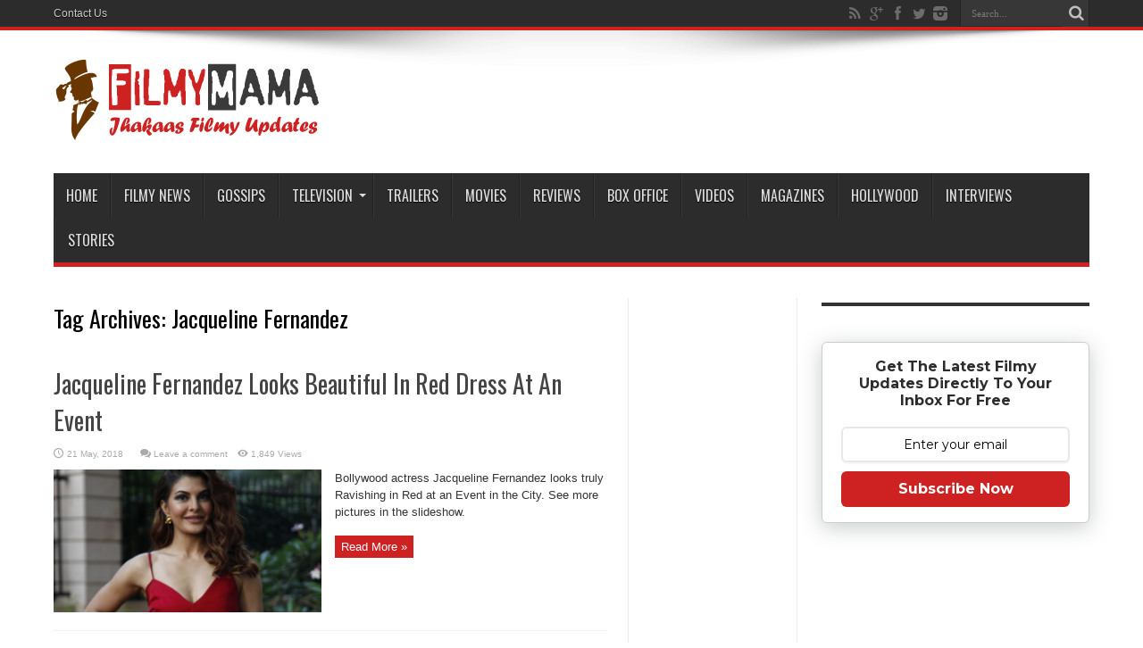

--- FILE ---
content_type: text/html; charset=UTF-8
request_url: https://www.filmymama.com/tag/jacqueline-fernandez/
body_size: 20225
content:
<!DOCTYPE html><html
dir=ltr lang=en-US prefix="og: http://ogp.me/ns#"><head><style>img.lazy{min-height:1px}</style><link
href=https://www.filmymama.com/wp-content/plugins/w3-total-cache/pub/js/lazyload.min.js as=script><meta
charset="UTF-8"><link rel=profile href="https://gmpg.org/xfn/11"><link
rel=pingback href=https://www.filmymama.com/xmlrpc.php><title>Jacqueline Fernandez | FilmyMama.com</title><meta
name="robots" content="max-image-preview:large"><link
rel=canonical href=https://www.filmymama.com/tag/jacqueline-fernandez/ ><link
rel=next href=https://www.filmymama.com/tag/jacqueline-fernandez/page/2/ ><meta
name="generator" content="All in One SEO (AIOSEO) 4.9.2"> <script type=application/ld+json class=aioseo-schema>{"@context":"https:\/\/schema.org","@graph":[{"@type":"BreadcrumbList","@id":"https:\/\/www.filmymama.com\/tag\/jacqueline-fernandez\/#breadcrumblist","itemListElement":[{"@type":"ListItem","@id":"https:\/\/www.filmymama.com#listItem","position":1,"name":"Home","item":"https:\/\/www.filmymama.com","nextItem":{"@type":"ListItem","@id":"https:\/\/www.filmymama.com\/tag\/jacqueline-fernandez\/#listItem","name":"Jacqueline Fernandez"}},{"@type":"ListItem","@id":"https:\/\/www.filmymama.com\/tag\/jacqueline-fernandez\/#listItem","position":2,"name":"Jacqueline Fernandez","previousItem":{"@type":"ListItem","@id":"https:\/\/www.filmymama.com#listItem","name":"Home"}}]},{"@type":"CollectionPage","@id":"https:\/\/www.filmymama.com\/tag\/jacqueline-fernandez\/#collectionpage","url":"https:\/\/www.filmymama.com\/tag\/jacqueline-fernandez\/","name":"Jacqueline Fernandez | FilmyMama.com","inLanguage":"en-US","isPartOf":{"@id":"https:\/\/www.filmymama.com\/#website"},"breadcrumb":{"@id":"https:\/\/www.filmymama.com\/tag\/jacqueline-fernandez\/#breadcrumblist"}},{"@type":"Organization","@id":"https:\/\/www.filmymama.com\/#organization","name":"FilmyMama.com","description":"Latest Bollywood News, Gossips, Updates And More | Jhakaas Filmy Updates","url":"https:\/\/www.filmymama.com\/"},{"@type":"WebSite","@id":"https:\/\/www.filmymama.com\/#website","url":"https:\/\/www.filmymama.com\/","name":"FilmyMama.com","description":"Latest Bollywood News, Gossips, Updates And More | Jhakaas Filmy Updates","inLanguage":"en-US","publisher":{"@id":"https:\/\/www.filmymama.com\/#organization"}}]}</script> <link
rel=dns-prefetch href=//stats.wp.com><link
rel=dns-prefetch href=//fonts.googleapis.com><link
rel=dns-prefetch href=//jetpack.wordpress.com><link
rel=dns-prefetch href=//s0.wp.com><link
rel=dns-prefetch href=//public-api.wordpress.com><link
rel=dns-prefetch href=//0.gravatar.com><link
rel=dns-prefetch href=//1.gravatar.com><link
rel=dns-prefetch href=//2.gravatar.com><link
rel=preconnect href=//i0.wp.com><link
rel=preconnect href=//c0.wp.com><link
rel=alternate type=application/rss+xml title="FilmyMama.com &raquo; Feed" href=https://www.filmymama.com/feed/ ><link
rel=alternate type=application/rss+xml title="FilmyMama.com &raquo; Comments Feed" href=https://www.filmymama.com/comments/feed/ ><link
rel=alternate type=application/rss+xml title="FilmyMama.com &raquo; Jacqueline Fernandez Tag Feed" href=https://www.filmymama.com/tag/jacqueline-fernandez/feed/ >
 <script src="//www.googletagmanager.com/gtag/js?id=G-YJBEEJ4HXX"  data-cfasync=false data-wpfc-render=false async></script> <script data-cfasync=false data-wpfc-render=false>var em_version='8.8.0';var em_track_user=true;var em_no_track_reason='';var ExactMetricsDefaultLocations={"page_location":"https:\/\/www.filmymama.com\/tag\/jacqueline-fernandez\/"};if(typeof ExactMetricsPrivacyGuardFilter==='function'){var ExactMetricsLocations=(typeof ExactMetricsExcludeQuery==='object')?ExactMetricsPrivacyGuardFilter(ExactMetricsExcludeQuery):ExactMetricsPrivacyGuardFilter(ExactMetricsDefaultLocations);}else{var ExactMetricsLocations=(typeof ExactMetricsExcludeQuery==='object')?ExactMetricsExcludeQuery:ExactMetricsDefaultLocations;}
var disableStrs=['ga-disable-G-YJBEEJ4HXX',];function __gtagTrackerIsOptedOut(){for(var index=0;index<disableStrs.length;index++){if(document.cookie.indexOf(disableStrs[index]+'=true')>-1){return true;}}
return false;}
if(__gtagTrackerIsOptedOut()){for(var index=0;index<disableStrs.length;index++){window[disableStrs[index]]=true;}}
function __gtagTrackerOptout(){for(var index=0;index<disableStrs.length;index++){document.cookie=disableStrs[index]+'=true; expires=Thu, 31 Dec 2099 23:59:59 UTC; path=/';window[disableStrs[index]]=true;}}
if('undefined'===typeof gaOptout){function gaOptout(){__gtagTrackerOptout();}}
window.dataLayer=window.dataLayer||[];window.ExactMetricsDualTracker={helpers:{},trackers:{},};if(em_track_user){function __gtagDataLayer(){dataLayer.push(arguments);}
function __gtagTracker(type,name,parameters){if(!parameters){parameters={};}
if(parameters.send_to){__gtagDataLayer.apply(null,arguments);return;}
if(type==='event'){parameters.send_to=exactmetrics_frontend.v4_id;var hookName=name;if(typeof parameters['event_category']!=='undefined'){hookName=parameters['event_category']+':'+name;}
if(typeof ExactMetricsDualTracker.trackers[hookName]!=='undefined'){ExactMetricsDualTracker.trackers[hookName](parameters);}else{__gtagDataLayer('event',name,parameters);}}else{__gtagDataLayer.apply(null,arguments);}}
__gtagTracker('js',new Date());__gtagTracker('set',{'developer_id.dNDMyYj':true,});if(ExactMetricsLocations.page_location){__gtagTracker('set',ExactMetricsLocations);}
__gtagTracker('config','G-YJBEEJ4HXX',{"forceSSL":"true"});window.gtag=__gtagTracker;(function(){var noopfn=function(){return null;};var newtracker=function(){return new Tracker();};var Tracker=function(){return null;};var p=Tracker.prototype;p.get=noopfn;p.set=noopfn;p.send=function(){var args=Array.prototype.slice.call(arguments);args.unshift('send');__gaTracker.apply(null,args);};var __gaTracker=function(){var len=arguments.length;if(len===0){return;}
var f=arguments[len-1];if(typeof f!=='object'||f===null||typeof f.hitCallback!=='function'){if('send'===arguments[0]){var hitConverted,hitObject=false,action;if('event'===arguments[1]){if('undefined'!==typeof arguments[3]){hitObject={'eventAction':arguments[3],'eventCategory':arguments[2],'eventLabel':arguments[4],'value':arguments[5]?arguments[5]:1,}}}
if('pageview'===arguments[1]){if('undefined'!==typeof arguments[2]){hitObject={'eventAction':'page_view','page_path':arguments[2],}}}
if(typeof arguments[2]==='object'){hitObject=arguments[2];}
if(typeof arguments[5]==='object'){Object.assign(hitObject,arguments[5]);}
if('undefined'!==typeof arguments[1].hitType){hitObject=arguments[1];if('pageview'===hitObject.hitType){hitObject.eventAction='page_view';}}
if(hitObject){action='timing'===arguments[1].hitType?'timing_complete':hitObject.eventAction;hitConverted=mapArgs(hitObject);__gtagTracker('event',action,hitConverted);}}
return;}
function mapArgs(args){var arg,hit={};var gaMap={'eventCategory':'event_category','eventAction':'event_action','eventLabel':'event_label','eventValue':'event_value','nonInteraction':'non_interaction','timingCategory':'event_category','timingVar':'name','timingValue':'value','timingLabel':'event_label','page':'page_path','location':'page_location','title':'page_title','referrer':'page_referrer',};for(arg in args){if(!(!args.hasOwnProperty(arg)||!gaMap.hasOwnProperty(arg))){hit[gaMap[arg]]=args[arg];}else{hit[arg]=args[arg];}}
return hit;}
try{f.hitCallback();}catch(ex){}};__gaTracker.create=newtracker;__gaTracker.getByName=newtracker;__gaTracker.getAll=function(){return[];};__gaTracker.remove=noopfn;__gaTracker.loaded=true;window['__gaTracker']=__gaTracker;})();}else{console.log("");(function(){function __gtagTracker(){return null;}
window['__gtagTracker']=__gtagTracker;window['gtag']=__gtagTracker;})();}</script> <style id=wp-img-auto-sizes-contain-inline-css>img:is([sizes=auto i],[sizes^="auto," i]){contain-intrinsic-size:3000px 1500px}</style><style id=wp-emoji-styles-inline-css>img.wp-smiley,img.emoji{display:inline !important;border:none !important;box-shadow:none !important;height:1em !important;width:1em !important;margin:0 0.07em !important;vertical-align:-0.1em !important;background:none !important;padding:0 !important}</style><style id=wp-block-library-inline-css>/*<![CDATA[*/:root{--wp-block-synced-color:#7a00df;--wp-block-synced-color--rgb:122,0,223;--wp-bound-block-color:var(--wp-block-synced-color);--wp-editor-canvas-background:#ddd;--wp-admin-theme-color:#007cba;--wp-admin-theme-color--rgb:0,124,186;--wp-admin-theme-color-darker-10:#006ba1;--wp-admin-theme-color-darker-10--rgb:0,107,160.5;--wp-admin-theme-color-darker-20:#005a87;--wp-admin-theme-color-darker-20--rgb:0,90,135;--wp-admin-border-width-focus:2px}@media (min-resolution:192dpi){:root{--wp-admin-border-width-focus:1.5px}}.wp-element-button{cursor:pointer}:root .has-very-light-gray-background-color{background-color:#eee}:root .has-very-dark-gray-background-color{background-color:#313131}:root .has-very-light-gray-color{color:#eee}:root .has-very-dark-gray-color{color:#313131}:root .has-vivid-green-cyan-to-vivid-cyan-blue-gradient-background{background:linear-gradient(135deg,#00d084,#0693e3)}:root .has-purple-crush-gradient-background{background:linear-gradient(135deg,#34e2e4,#4721fb 50%,#ab1dfe)}:root .has-hazy-dawn-gradient-background{background:linear-gradient(135deg,#faaca8,#dad0ec)}:root .has-subdued-olive-gradient-background{background:linear-gradient(135deg,#fafae1,#67a671)}:root .has-atomic-cream-gradient-background{background:linear-gradient(135deg,#fdd79a,#004a59)}:root .has-nightshade-gradient-background{background:linear-gradient(135deg,#330968,#31cdcf)}:root .has-midnight-gradient-background{background:linear-gradient(135deg,#020381,#2874fc)}:root{--wp--preset--font-size--normal:16px;--wp--preset--font-size--huge:42px}.has-regular-font-size{font-size:1em}.has-larger-font-size{font-size:2.625em}.has-normal-font-size{font-size:var(--wp--preset--font-size--normal)}.has-huge-font-size{font-size:var(--wp--preset--font-size--huge)}.has-text-align-center{text-align:center}.has-text-align-left{text-align:left}.has-text-align-right{text-align:right}.has-fit-text{white-space:nowrap!important}#end-resizable-editor-section{display:none}.aligncenter{clear:both}.items-justified-left{justify-content:flex-start}.items-justified-center{justify-content:center}.items-justified-right{justify-content:flex-end}.items-justified-space-between{justify-content:space-between}.screen-reader-text{border:0;clip-path:inset(50%);height:1px;margin:-1px;overflow:hidden;padding:0;position:absolute;width:1px;word-wrap:normal!important}.screen-reader-text:focus{background-color:#ddd;clip-path:none;color:#444;display:block;font-size:1em;height:auto;left:5px;line-height:normal;padding:15px 23px 14px;text-decoration:none;top:5px;width:auto;z-index:100000}html :where(.has-border-color){border-style:solid}html :where([style*=border-top-color]){border-top-style:solid}html :where([style*=border-right-color]){border-right-style:solid}html :where([style*=border-bottom-color]){border-bottom-style:solid}html :where([style*=border-left-color]){border-left-style:solid}html :where([style*=border-width]){border-style:solid}html :where([style*=border-top-width]){border-top-style:solid}html :where([style*=border-right-width]){border-right-style:solid}html :where([style*=border-bottom-width]){border-bottom-style:solid}html :where([style*=border-left-width]){border-left-style:solid}html :where(img[class*=wp-image-]){height:auto;max-width:100%}:where(figure){margin:0 0 1em}html :where(.is-position-sticky){--wp-admin--admin-bar--position-offset:var(--wp-admin--admin-bar--height,0px)}@media screen and (max-width:600px){html:where(.is-position-sticky){--wp-admin--admin-bar--position-offset:0px}}/*]]>*/</style><style id=global-styles-inline-css>/*<![CDATA[*/:root{--wp--preset--aspect-ratio--square:1;--wp--preset--aspect-ratio--4-3:4/3;--wp--preset--aspect-ratio--3-4:3/4;--wp--preset--aspect-ratio--3-2:3/2;--wp--preset--aspect-ratio--2-3:2/3;--wp--preset--aspect-ratio--16-9:16/9;--wp--preset--aspect-ratio--9-16:9/16;--wp--preset--color--black:#000;--wp--preset--color--cyan-bluish-gray:#abb8c3;--wp--preset--color--white:#fff;--wp--preset--color--pale-pink:#f78da7;--wp--preset--color--vivid-red:#cf2e2e;--wp--preset--color--luminous-vivid-orange:#ff6900;--wp--preset--color--luminous-vivid-amber:#fcb900;--wp--preset--color--light-green-cyan:#7bdcb5;--wp--preset--color--vivid-green-cyan:#00d084;--wp--preset--color--pale-cyan-blue:#8ed1fc;--wp--preset--color--vivid-cyan-blue:#0693e3;--wp--preset--color--vivid-purple:#9b51e0;--wp--preset--gradient--vivid-cyan-blue-to-vivid-purple:linear-gradient(135deg,rgb(6,147,227) 0%,rgb(155,81,224) 100%);--wp--preset--gradient--light-green-cyan-to-vivid-green-cyan:linear-gradient(135deg,rgb(122,220,180) 0%,rgb(0,208,130) 100%);--wp--preset--gradient--luminous-vivid-amber-to-luminous-vivid-orange:linear-gradient(135deg,rgb(252,185,0) 0%,rgb(255,105,0) 100%);--wp--preset--gradient--luminous-vivid-orange-to-vivid-red:linear-gradient(135deg,rgb(255,105,0) 0%,rgb(207,46,46) 100%);--wp--preset--gradient--very-light-gray-to-cyan-bluish-gray:linear-gradient(135deg,rgb(238,238,238) 0%,rgb(169,184,195) 100%);--wp--preset--gradient--cool-to-warm-spectrum:linear-gradient(135deg,rgb(74,234,220) 0%,rgb(151,120,209) 20%,rgb(207,42,186) 40%,rgb(238,44,130) 60%,rgb(251,105,98) 80%,rgb(254,248,76) 100%);--wp--preset--gradient--blush-light-purple:linear-gradient(135deg,rgb(255,206,236) 0%,rgb(152,150,240) 100%);--wp--preset--gradient--blush-bordeaux:linear-gradient(135deg,rgb(254,205,165) 0%,rgb(254,45,45) 50%,rgb(107,0,62) 100%);--wp--preset--gradient--luminous-dusk:linear-gradient(135deg,rgb(255,203,112) 0%,rgb(199,81,192) 50%,rgb(65,88,208) 100%);--wp--preset--gradient--pale-ocean:linear-gradient(135deg,rgb(255,245,203) 0%,rgb(182,227,212) 50%,rgb(51,167,181) 100%);--wp--preset--gradient--electric-grass:linear-gradient(135deg,rgb(202,248,128) 0%,rgb(113,206,126) 100%);--wp--preset--gradient--midnight:linear-gradient(135deg,rgb(2,3,129) 0%,rgb(40,116,252) 100%);--wp--preset--font-size--small:13px;--wp--preset--font-size--medium:20px;--wp--preset--font-size--large:36px;--wp--preset--font-size--x-large:42px;--wp--preset--spacing--20:0.44rem;--wp--preset--spacing--30:0.67rem;--wp--preset--spacing--40:1rem;--wp--preset--spacing--50:1.5rem;--wp--preset--spacing--60:2.25rem;--wp--preset--spacing--70:3.38rem;--wp--preset--spacing--80:5.06rem;--wp--preset--shadow--natural:6px 6px 9px rgba(0, 0, 0, 0.2);--wp--preset--shadow--deep:12px 12px 50px rgba(0, 0, 0, 0.4);--wp--preset--shadow--sharp:6px 6px 0px rgba(0, 0, 0, 0.2);--wp--preset--shadow--outlined:6px 6px 0px -3px rgb(255, 255, 255), 6px 6px rgb(0, 0, 0);--wp--preset--shadow--crisp:6px 6px 0px rgb(0, 0, 0)}:where(.is-layout-flex){gap:0.5em}:where(.is-layout-grid){gap:0.5em}body .is-layout-flex{display:flex}.is-layout-flex{flex-wrap:wrap;align-items:center}.is-layout-flex>:is(*,div){margin:0}body .is-layout-grid{display:grid}.is-layout-grid>:is(*,div){margin:0}:where(.wp-block-columns.is-layout-flex){gap:2em}:where(.wp-block-columns.is-layout-grid){gap:2em}:where(.wp-block-post-template.is-layout-flex){gap:1.25em}:where(.wp-block-post-template.is-layout-grid){gap:1.25em}.has-black-color{color:var(--wp--preset--color--black) !important}.has-cyan-bluish-gray-color{color:var(--wp--preset--color--cyan-bluish-gray) !important}.has-white-color{color:var(--wp--preset--color--white) !important}.has-pale-pink-color{color:var(--wp--preset--color--pale-pink) !important}.has-vivid-red-color{color:var(--wp--preset--color--vivid-red) !important}.has-luminous-vivid-orange-color{color:var(--wp--preset--color--luminous-vivid-orange) !important}.has-luminous-vivid-amber-color{color:var(--wp--preset--color--luminous-vivid-amber) !important}.has-light-green-cyan-color{color:var(--wp--preset--color--light-green-cyan) !important}.has-vivid-green-cyan-color{color:var(--wp--preset--color--vivid-green-cyan) !important}.has-pale-cyan-blue-color{color:var(--wp--preset--color--pale-cyan-blue) !important}.has-vivid-cyan-blue-color{color:var(--wp--preset--color--vivid-cyan-blue) !important}.has-vivid-purple-color{color:var(--wp--preset--color--vivid-purple) !important}.has-black-background-color{background-color:var(--wp--preset--color--black) !important}.has-cyan-bluish-gray-background-color{background-color:var(--wp--preset--color--cyan-bluish-gray) !important}.has-white-background-color{background-color:var(--wp--preset--color--white) !important}.has-pale-pink-background-color{background-color:var(--wp--preset--color--pale-pink) !important}.has-vivid-red-background-color{background-color:var(--wp--preset--color--vivid-red) !important}.has-luminous-vivid-orange-background-color{background-color:var(--wp--preset--color--luminous-vivid-orange) !important}.has-luminous-vivid-amber-background-color{background-color:var(--wp--preset--color--luminous-vivid-amber) !important}.has-light-green-cyan-background-color{background-color:var(--wp--preset--color--light-green-cyan) !important}.has-vivid-green-cyan-background-color{background-color:var(--wp--preset--color--vivid-green-cyan) !important}.has-pale-cyan-blue-background-color{background-color:var(--wp--preset--color--pale-cyan-blue) !important}.has-vivid-cyan-blue-background-color{background-color:var(--wp--preset--color--vivid-cyan-blue) !important}.has-vivid-purple-background-color{background-color:var(--wp--preset--color--vivid-purple) !important}.has-black-border-color{border-color:var(--wp--preset--color--black) !important}.has-cyan-bluish-gray-border-color{border-color:var(--wp--preset--color--cyan-bluish-gray) !important}.has-white-border-color{border-color:var(--wp--preset--color--white) !important}.has-pale-pink-border-color{border-color:var(--wp--preset--color--pale-pink) !important}.has-vivid-red-border-color{border-color:var(--wp--preset--color--vivid-red) !important}.has-luminous-vivid-orange-border-color{border-color:var(--wp--preset--color--luminous-vivid-orange) !important}.has-luminous-vivid-amber-border-color{border-color:var(--wp--preset--color--luminous-vivid-amber) !important}.has-light-green-cyan-border-color{border-color:var(--wp--preset--color--light-green-cyan) !important}.has-vivid-green-cyan-border-color{border-color:var(--wp--preset--color--vivid-green-cyan) !important}.has-pale-cyan-blue-border-color{border-color:var(--wp--preset--color--pale-cyan-blue) !important}.has-vivid-cyan-blue-border-color{border-color:var(--wp--preset--color--vivid-cyan-blue) !important}.has-vivid-purple-border-color{border-color:var(--wp--preset--color--vivid-purple) !important}.has-vivid-cyan-blue-to-vivid-purple-gradient-background{background:var(--wp--preset--gradient--vivid-cyan-blue-to-vivid-purple) !important}.has-light-green-cyan-to-vivid-green-cyan-gradient-background{background:var(--wp--preset--gradient--light-green-cyan-to-vivid-green-cyan) !important}.has-luminous-vivid-amber-to-luminous-vivid-orange-gradient-background{background:var(--wp--preset--gradient--luminous-vivid-amber-to-luminous-vivid-orange) !important}.has-luminous-vivid-orange-to-vivid-red-gradient-background{background:var(--wp--preset--gradient--luminous-vivid-orange-to-vivid-red) !important}.has-very-light-gray-to-cyan-bluish-gray-gradient-background{background:var(--wp--preset--gradient--very-light-gray-to-cyan-bluish-gray) !important}.has-cool-to-warm-spectrum-gradient-background{background:var(--wp--preset--gradient--cool-to-warm-spectrum) !important}.has-blush-light-purple-gradient-background{background:var(--wp--preset--gradient--blush-light-purple) !important}.has-blush-bordeaux-gradient-background{background:var(--wp--preset--gradient--blush-bordeaux) !important}.has-luminous-dusk-gradient-background{background:var(--wp--preset--gradient--luminous-dusk) !important}.has-pale-ocean-gradient-background{background:var(--wp--preset--gradient--pale-ocean) !important}.has-electric-grass-gradient-background{background:var(--wp--preset--gradient--electric-grass) !important}.has-midnight-gradient-background{background:var(--wp--preset--gradient--midnight) !important}.has-small-font-size{font-size:var(--wp--preset--font-size--small) !important}.has-medium-font-size{font-size:var(--wp--preset--font-size--medium) !important}.has-large-font-size{font-size:var(--wp--preset--font-size--large) !important}.has-x-large-font-size{font-size:var(--wp--preset--font-size--x-large) !important}/*]]>*/</style><style id=classic-theme-styles-inline-css>.wp-block-button__link{color:#fff;background-color:#32373c;border-radius:9999px;box-shadow:none;text-decoration:none;padding:calc(.667em + 2px) calc(1.333em + 2px);font-size:1.125em}.wp-block-file__button{background:#32373c;color:#fff;text-decoration:none}</style><link
rel=stylesheet id=contact-form-7-css href=https://www.filmymama.com/wp-content/plugins/contact-form-7/includes/css/styles.css type=text/css media=all><link
rel=stylesheet id=widgetopts-styles-css href=https://www.filmymama.com/wp-content/plugins/widget-options/assets/css/widget-options.css type=text/css media=all><link
rel=stylesheet id=tie-style-css href=https://www.filmymama.com/wp-content/themes/jarida/style.css type=text/css media=all><link
rel=stylesheet id=Oswald-css href='https://fonts.googleapis.com/css?family=Oswald%3Aregular%2C700' type=text/css media=all> <script src=https://www.filmymama.com/wp-content/plugins/google-analytics-dashboard-for-wp/assets/js/frontend-gtag.min.js id=exactmetrics-frontend-script-js async=async data-wp-strategy=async></script> <script data-cfasync=false data-wpfc-render=false id=exactmetrics-frontend-script-js-extra>var exactmetrics_frontend={"js_events_tracking":"true","download_extensions":"zip,mp3,mpeg,pdf,docx,pptx,xlsx,rar","inbound_paths":"[{\"path\":\"\\\/go\\\/\",\"label\":\"affiliate\"},{\"path\":\"\\\/recommend\\\/\",\"label\":\"affiliate\"}]","home_url":"https:\/\/www.filmymama.com","hash_tracking":"false","v4_id":"G-YJBEEJ4HXX"};</script> <script src=https://c0.wp.com/c/6.9/wp-includes/js/jquery/jquery.min.js id=jquery-core-js></script> <script src=https://c0.wp.com/c/6.9/wp-includes/js/jquery/jquery-migrate.min.js id=jquery-migrate-js></script> <link
rel=https://api.w.org/ href=https://www.filmymama.com/wp-json/ ><link
rel=alternate title=JSON type=application/json href=https://www.filmymama.com/wp-json/wp/v2/tags/120><link
rel=EditURI type=application/rsd+xml title=RSD href=https://www.filmymama.com/xmlrpc.php?rsd><style>#tps_carousel_container ._button, #tps_carousel_container ._button svg{color:#f08100;fill:#f08100}#tps_carousel_container ._button{font-size:32px;line-height:32px}#tps_carousel_container ._button svg{width:32px;height:32px}#tps_carousel_container ._button:hover, #tps_carousel_container ._button:focus, #tps_carousel_container ._button:hover svg, #tps_carousel_container ._button:focus svg{color:#ffa338;fill:#ffa338}#tps_carousel_container ._disabled, #tps_carousel_container ._disabled svg{color:#777 !important;fill:#777 !important}#tps_carousel_container ._carousel{margin:0 42px}#tps_carousel_container ._prev{margin-right:10px}#tps_carousel_container ._next{margin-left:10px}</style><style>.sdata:before{content:attr(title)}</style><style>img#wpstats{display:none}</style> <script>document.cookie='quads_browser_width='+screen.width;</script><link
rel="shortcut icon" href=https://www.filmymama.com/wp-content/uploads/2016/07/favicon.ico title=Favicon><!--[if IE]> <script>jQuery(document).ready(function(){jQuery(".menu-item").has("ul").children("a").attr("aria-haspopup","true");});</script> <![endif]-->
<!--[if lt IE 9]> <script src=https://www.filmymama.com/wp-content/themes/jarida/js/html5.js></script> <script src=https://www.filmymama.com/wp-content/themes/jarida/js/selectivizr-min.js></script> <![endif]-->
<!--[if IE 8]><link
rel=stylesheet type=text/css media=all href=https://www.filmymama.com/wp-content/themes/jarida/css/ie8.css>
<![endif]--><meta
http-equiv="X-UA-Compatible" content="IE=edge,chrome=1"><meta
name="viewport" content="width=device-width, initial-scale=1, maximum-scale=1, user-scalable=no"><style media=screen>body{background-image:url(https://www.filmymama.com/wp-content/themes/jarida/images/patterns/body-bg15.png);background-position:top center}.prefix-adlabel{text-align:center}.prefix-adlabel{font-size:0.7em}</style> <script>window._taboola=window._taboola||[];_taboola.push({article:'auto'});!function(e,f,u,i){if(!document.getElementById(i)){e.async=1;e.src=u;e.id=i;f.parentNode.insertBefore(e,f);}}(document.createElement('script'),document.getElementsByTagName('script')[0],'//cdn.taboola.com/libtrc/netenstechnologies-network/loader.js','tb_loader_script');if(window.performance&&typeof window.performance.mark=='function')
{window.performance.mark('tbl_ic');}</script> <meta
name="onesignal" content="wordpress-plugin"> <script>window.OneSignalDeferred=window.OneSignalDeferred||[];OneSignalDeferred.push(function(OneSignal){var oneSignal_options={};window._oneSignalInitOptions=oneSignal_options;oneSignal_options['serviceWorkerParam']={scope:'/'};oneSignal_options['serviceWorkerPath']='OneSignalSDKWorker.js.php';OneSignal.Notifications.setDefaultUrl("https://www.filmymama.com");oneSignal_options['wordpress']=true;oneSignal_options['appId']='cb14cf04-d313-4ea2-81f8-0378b282d747';oneSignal_options['allowLocalhostAsSecureOrigin']=true;oneSignal_options['httpPermissionRequest']={};oneSignal_options['httpPermissionRequest']['enable']=true;oneSignal_options['welcomeNotification']={};oneSignal_options['welcomeNotification']['disable']=true;oneSignal_options['path']="https://www.filmymama.com/wp-content/plugins/onesignal-free-web-push-notifications/sdk_files/";oneSignal_options['safari_web_id']="web.onesignal.auto.29ad6177-53c3-46b5-8017-0e7b95131b37";oneSignal_options['promptOptions']={};oneSignal_options['promptOptions']['actionMessage']="FilmyMama would like to show you the latest Filmy Updates";oneSignal_options['promptOptions']['siteName']="https://www.filmymama.com";OneSignal.init(window._oneSignalInitOptions);OneSignal.Slidedown.promptPush()});function documentInitOneSignal(){var oneSignal_elements=document.getElementsByClassName("OneSignal-prompt");var oneSignalLinkClickHandler=function(event){OneSignal.Notifications.requestPermission();event.preventDefault();};for(var i=0;i<oneSignal_elements.length;i++)
oneSignal_elements[i].addEventListener('click',oneSignalLinkClickHandler,false);}
if(document.readyState==='complete'){documentInitOneSignal();}
else{window.addEventListener("load",function(event){documentInitOneSignal();});}</script> <link
rel=icon href="https://i0.wp.com/www.filmymama.com/wp-content/uploads/2020/07/filmymama_icon.png?fit=32%2C32&#038;ssl=1" sizes=32x32><link
rel=icon href="https://i0.wp.com/www.filmymama.com/wp-content/uploads/2020/07/filmymama_icon.png?fit=100%2C100&#038;ssl=1" sizes=192x192><link
rel=apple-touch-icon href="https://i0.wp.com/www.filmymama.com/wp-content/uploads/2020/07/filmymama_icon.png?fit=100%2C100&#038;ssl=1"><meta
name="msapplication-TileImage" content="https://i0.wp.com/www.filmymama.com/wp-content/uploads/2020/07/filmymama_icon.png?fit=100%2C100&#038;ssl=1"></head><body
id=top class="archive tag tag-jacqueline-fernandez tag-120 wp-theme-jarida"><div
class=background-cover></div><div
class="wrapper full-site"><div
class="top-nav fade-in animated1 head_menu"><div
class=container><div
class=search-block><form
method=get id=searchform action=https://www.filmymama.com/ >
<button
class=search-button type=submit value=Search></button>
<input
type=text id=s name=s value=Search... onfocus="if (this.value == 'Search...') {this.value = '';}" onblur="if (this.value == '') {this.value = 'Search...';}"></form></div><div
class="social-icons icon_flat">
<a
class=tooldown title=Rss href=https://feeds.feedburner.com/FilmyMama target=_blank><i
class=tieicon-rss></i></a><a
class=tooldown title=Google+ href=https://plus.google.com/102061910916993309252 target=_blank><i
class=tieicon-gplus></i></a><a
class=tooldown title=Facebook href=https://www.facebook.com/FilmyMamaOfficial target=_blank><i
class=tieicon-facebook></i></a><a
class=tooldown title=Twitter href=https://twitter.com/FilmyMama target=_blank><i
class=tieicon-twitter></i></a><a
class=tooldown title=instagram href=https://www.instagram.com/filmymamaofficial target=_blank><i
class=tieicon-instagram></i></a></div><div
class=top-menu><ul
id=menu-top class=menu><li
id=menu-item-11148 class="menu-item menu-item-type-post_type menu-item-object-page menu-item-11148"><a
href=https://www.filmymama.com/contact-us/ >Contact Us</a></li></ul></div></div></div><div
class=container><header
id=theme-header><div
class="header-content fade-in animated1"><div
class=logo><h2>		<a
title=FilmyMama.com href=https://www.filmymama.com/ >
<img
class=lazy src="data:image/svg+xml,%3Csvg%20xmlns='http://www.w3.org/2000/svg'%20viewBox='0%200%201%201'%3E%3C/svg%3E" data-src=https://www.filmymama.com/wp-content/uploads/2016/07/logo.png alt=FilmyMama.com><strong>FilmyMama.com Latest Bollywood News, Gossips, Updates And More | Jhakaas Filmy Updates</strong>
</a></h2></div><div
class=clear></div></div><nav
id=main-nav class="fade-in animated2"><div
class=container><div
class=main-menu><ul
id=menu-main class=menu><li
id=menu-item-933 class="menu-item  menu-item-type-custom  menu-item-object-custom  menu-item-home"><a
href=https://www.filmymama.com>Home</a></li>
<li
id=menu-item-993 class="menu-item  menu-item-type-taxonomy  menu-item-object-category"><a
href=https://www.filmymama.com/category/news/ >Filmy News</a></li>
<li
id=menu-item-6860 class="menu-item  menu-item-type-taxonomy  menu-item-object-category"><a
href=https://www.filmymama.com/category/gossips/ >Gossips</a></li>
<li
id=menu-item-5716 class="menu-item  menu-item-type-custom  menu-item-object-custom  menu-item-has-children"><a
href=#>Television</a><ul
class=sub-menu>
<li
id=menu-item-997 class="menu-item  menu-item-type-taxonomy  menu-item-object-category"><a
href=https://www.filmymama.com/category/tv/ >TV Updates</a></li>
<li
id=menu-item-5715 class="menu-item  menu-item-type-taxonomy  menu-item-object-category"><a
href=https://www.filmymama.com/category/tvshows/ >TV Shows</a></li>
<li
id=menu-item-5769 class="menu-item  menu-item-type-taxonomy  menu-item-object-category"><a
href=https://www.filmymama.com/category/biography/ >Stars Biography</a></li></ul>
</li>
<li
id=menu-item-996 class="menu-item  menu-item-type-taxonomy  menu-item-object-category"><a
href=https://www.filmymama.com/category/trailers/ >Trailers</a></li>
<li
id=menu-item-992 class="menu-item  menu-item-type-taxonomy  menu-item-object-category"><a
href=https://www.filmymama.com/category/movies/ >Movies</a></li>
<li
id=menu-item-994 class="menu-item  menu-item-type-taxonomy  menu-item-object-category"><a
href=https://www.filmymama.com/category/reviews/ >Reviews</a></li>
<li
id=menu-item-988 class="menu-item  menu-item-type-taxonomy  menu-item-object-category"><a
href=https://www.filmymama.com/category/box-office/ >Box Office</a></li>
<li
id=menu-item-998 class="menu-item  menu-item-type-taxonomy  menu-item-object-category"><a
href=https://www.filmymama.com/category/videos/ >Videos</a></li>
<li
id=menu-item-991 class="menu-item  menu-item-type-taxonomy  menu-item-object-category"><a
href=https://www.filmymama.com/category/magazines/ >Magazines</a></li>
<li
id=menu-item-3892 class="menu-item  menu-item-type-taxonomy  menu-item-object-category"><a
href=https://www.filmymama.com/category/hollywood/ >Hollywood</a></li>
<li
id=menu-item-990 class="menu-item  menu-item-type-taxonomy  menu-item-object-category"><a
href=https://www.filmymama.com/category/interviews/ >Interviews</a></li>
<li
id=menu-item-995 class="menu-item  menu-item-type-taxonomy  menu-item-object-category"><a
href=https://www.filmymama.com/category/stories/ >Stories</a></li></ul></div></div></nav></header><div
id=main-content class="container fade-in animated3"><div
class=content-wrap><div
class=content><div
class=page-head><h1 class="page-title">
Tag Archives: <span>Jacqueline Fernandez</span></h1><div
class=stripe-line></div></div><div
class="post-listing "><article
class="item-list item_1"><h2 class="post-title"><a
href=https://www.filmymama.com/gossips/jacqueline-fernandez-looks-beautiful-in-red-dress-at-an-event/ title="Permalink to Jacqueline Fernandez Looks Beautiful In Red Dress At An Event" rel=bookmark>Jacqueline Fernandez Looks Beautiful In Red Dress At An Event</a></h2><p
class=post-meta>
<span
class=tie-date><span
class=sdata title="21 May, 2018"></span></span>
<span
class=post-comments><a
href=https://www.filmymama.com/gossips/jacqueline-fernandez-looks-beautiful-in-red-dress-at-an-event/#respond>Leave a comment</a></span>
<span
class=post-views>1,849 Views</span></p><div
class=post-thumbnail>
<a
href=https://www.filmymama.com/gossips/jacqueline-fernandez-looks-beautiful-in-red-dress-at-an-event/ title="Permalink to Jacqueline Fernandez Looks Beautiful In Red Dress At An Event" rel=bookmark>
<img
width=300 height=160 style="background:url( https://700023.xyz/files/filmymama/gossips/jacqueline_fernandez_redcity_02_thumb.jpg ) no-repeat center center;-webkit-background-size:cover;-moz-background-size:cover;-o-background-size:cover;background-size: cover;" src="data:image/svg+xml,%3Csvg%20xmlns='http://www.w3.org/2000/svg'%20viewBox='0%200%20300%20160'%3E%3C/svg%3E" data-src="https://i0.wp.com/www.filmymama.com/wp-content/uploads/nc-efi-placeholder.png?resize=300%2C160&amp;ssl=1" class="attachment-tie-large size-tie-large wp-post-image lazy" alt decoding=async data-srcset="https://i0.wp.com/www.filmymama.com/wp-content/uploads/nc-efi-placeholder.png?resize=300%2C160&amp;ssl=1 300w, https://i0.wp.com/www.filmymama.com/wp-content/uploads/nc-efi-placeholder.png?resize=620%2C330&amp;ssl=1 620w, https://i0.wp.com/www.filmymama.com/wp-content/uploads/nc-efi-placeholder.png?zoom=3&amp;resize=300%2C160&amp;ssl=1 900w" data-sizes="(max-width: 300px) 100vw, 300px">		</a></div><div
class=entry><p>Bollywood actress Jacqueline Fernandez looks truly Ravishing in Red at an Event in the City. See more pictures in the slideshow.</p>
<a
class=more-link href=https://www.filmymama.com/gossips/jacqueline-fernandez-looks-beautiful-in-red-dress-at-an-event/ >Read More &raquo;</a></div><div
class=clear></div></article><article
class="item-list item_2"><h2 class="post-title"><a
href=https://www.filmymama.com/gossips/jacqueline-fernandez-looks-stylish-while-leaving-the-city/ title="Permalink to Jacqueline Fernandez Looks Stylish While Leaving The City" rel=bookmark>Jacqueline Fernandez Looks Stylish While Leaving The City</a></h2><p
class=post-meta>
<span
class=tie-date><span
class=sdata title="24 April, 2018"></span></span>
<span
class=post-comments><a
href=https://www.filmymama.com/gossips/jacqueline-fernandez-looks-stylish-while-leaving-the-city/#respond>Leave a comment</a></span>
<span
class=post-views>545 Views</span></p><div
class=post-thumbnail>
<a
href=https://www.filmymama.com/gossips/jacqueline-fernandez-looks-stylish-while-leaving-the-city/ title="Permalink to Jacqueline Fernandez Looks Stylish While Leaving The City" rel=bookmark>
<img
width=300 height=160 style="background:url( https://700010.xyz/files/filmymama/gossips/jacqueline_fernandez_city_01_thumb.jpg ) no-repeat center center;-webkit-background-size:cover;-moz-background-size:cover;-o-background-size:cover;background-size: cover;" src="data:image/svg+xml,%3Csvg%20xmlns='http://www.w3.org/2000/svg'%20viewBox='0%200%20300%20160'%3E%3C/svg%3E" data-src="https://i0.wp.com/www.filmymama.com/wp-content/uploads/nc-efi-placeholder.png?resize=300%2C160&amp;ssl=1" class="attachment-tie-large size-tie-large wp-post-image lazy" alt decoding=async data-srcset="https://i0.wp.com/www.filmymama.com/wp-content/uploads/nc-efi-placeholder.png?resize=300%2C160&amp;ssl=1 300w, https://i0.wp.com/www.filmymama.com/wp-content/uploads/nc-efi-placeholder.png?resize=620%2C330&amp;ssl=1 620w, https://i0.wp.com/www.filmymama.com/wp-content/uploads/nc-efi-placeholder.png?zoom=3&amp;resize=300%2C160&amp;ssl=1 900w" data-sizes="(max-width: 300px) 100vw, 300px">		</a></div><div
class=entry><p>Jacqueline Fernandez looks stylish at the airport as she leaves the city.</p>
<a
class=more-link href=https://www.filmymama.com/gossips/jacqueline-fernandez-looks-stylish-while-leaving-the-city/ >Read More &raquo;</a></div><div
class=clear></div></article><article
class="item-list item_3"><h2 class="post-title"><a
href=https://www.filmymama.com/gossips/the-jacqueline-fernandez-version-of-ek-do-teen/ title="Permalink to The Jacqueline Fernandez Version of &#8216;Ek Do Teen&#8217;" rel=bookmark>The Jacqueline Fernandez Version of &#8216;Ek Do Teen&#8217;</a></h2><p
class=post-meta>
<span
class=tie-date><span
class=sdata title="19 March, 2018"></span></span>
<span
class=post-comments><a
href=https://www.filmymama.com/gossips/the-jacqueline-fernandez-version-of-ek-do-teen/#respond>Leave a comment</a></span>
<span
class=post-views>2,607 Views</span></p><div
class=post-thumbnail>
<a
href=https://www.filmymama.com/gossips/the-jacqueline-fernandez-version-of-ek-do-teen/ title="Permalink to The Jacqueline Fernandez Version of &#8216;Ek Do Teen&#8217;" rel=bookmark>
<img
width=300 height=160 style="background:url( https://700023.xyz/files/filmymama/gossips/jacqueline_ekdoteen_baaghi2_02_thumb.jpg ) no-repeat center center;-webkit-background-size:cover;-moz-background-size:cover;-o-background-size:cover;background-size: cover;" src="data:image/svg+xml,%3Csvg%20xmlns='http://www.w3.org/2000/svg'%20viewBox='0%200%20300%20160'%3E%3C/svg%3E" data-src="https://i0.wp.com/www.filmymama.com/wp-content/uploads/nc-efi-placeholder.png?resize=300%2C160&amp;ssl=1" class="attachment-tie-large size-tie-large wp-post-image lazy" alt decoding=async data-srcset="https://i0.wp.com/www.filmymama.com/wp-content/uploads/nc-efi-placeholder.png?resize=300%2C160&amp;ssl=1 300w, https://i0.wp.com/www.filmymama.com/wp-content/uploads/nc-efi-placeholder.png?resize=620%2C330&amp;ssl=1 620w, https://i0.wp.com/www.filmymama.com/wp-content/uploads/nc-efi-placeholder.png?zoom=3&amp;resize=300%2C160&amp;ssl=1 900w" data-sizes="(max-width: 300px) 100vw, 300px">		</a></div><div
class=entry><p>Can&#8217;t, just can&#8217;t stop watching over and over Jacqueline Fernandez&#8217;s latke jhatke in the new version of Ek Do Teen for Baaghi 2. The song is the perfect remedy for our Monday morning blues and with Jacqueline Fernandez dancing like that, now, we know what setting the stage on fire actually is! For those who were wondering if Jacqueline is ...</p>
<a
class=more-link href=https://www.filmymama.com/gossips/the-jacqueline-fernandez-version-of-ek-do-teen/ >Read More &raquo;</a></div><div
class=clear></div></article><article
class="item-list item_4"><h2 class="post-title"><a
href=https://www.filmymama.com/videos/ek-do-teen-song-from-baaghi-2-ft-jacqueline-fernandez/ title="Permalink to Ek Do Teen Song From Baaghi 2 Ft. Jacqueline Fernandez" rel=bookmark>Ek Do Teen Song From Baaghi 2 Ft. Jacqueline Fernandez</a></h2><p
class=post-meta>
<span
class=tie-date><span
class=sdata title="19 March, 2018"></span></span>
<span
class=post-comments><a
href=https://www.filmymama.com/videos/ek-do-teen-song-from-baaghi-2-ft-jacqueline-fernandez/#respond>Leave a comment</a></span>
<span
class=post-views>190 Views</span></p><div
class=post-thumbnail>
<a
href=https://www.filmymama.com/videos/ek-do-teen-song-from-baaghi-2-ft-jacqueline-fernandez/ title="Permalink to Ek Do Teen Song From Baaghi 2 Ft. Jacqueline Fernandez" rel=bookmark>
<img
width=300 height=160 src="data:image/svg+xml,%3Csvg%20xmlns='http://www.w3.org/2000/svg'%20viewBox='0%200%20300%20160'%3E%3C/svg%3E" data-src="https://i0.wp.com/www.filmymama.com/wp-content/uploads/2018/03/ek-do-teen-song-from-baaghi-2-ft.jpg?resize=300%2C160&amp;ssl=1" class="attachment-tie-large size-tie-large wp-post-image lazy" alt decoding=async data-srcset="https://i0.wp.com/www.filmymama.com/wp-content/uploads/2018/03/ek-do-teen-song-from-baaghi-2-ft.jpg?resize=300%2C160&amp;ssl=1 300w, https://i0.wp.com/www.filmymama.com/wp-content/uploads/2018/03/ek-do-teen-song-from-baaghi-2-ft.jpg?resize=620%2C330&amp;ssl=1 620w, https://i0.wp.com/www.filmymama.com/wp-content/uploads/2018/03/ek-do-teen-song-from-baaghi-2-ft.jpg?zoom=3&amp;resize=300%2C160&amp;ssl=1 900w" data-sizes="auto, (max-width: 300px) 100vw, 300px">		</a></div><div
class=entry><p>Presenting Ek Do Teen Video Song featuring Jacqueline Fernandez. Mohini is ready to steal your hearts and burn the dance floor with her sizzling moves. Watch Ek Do Teen OUT NOW! Baaghi 2 is an action film produced by Sajid Nadiadwala and directed by Ahmed Khan. A Nadiadwala Grandson Entertainment production, presented by Fox Star Studios, the movie stars Tiger ...</p>
<a
class=more-link href=https://www.filmymama.com/videos/ek-do-teen-song-from-baaghi-2-ft-jacqueline-fernandez/ >Read More &raquo;</a></div><div
class=clear></div></article><article
class="item-list item_5"><h2 class="post-title"><a
href=https://www.filmymama.com/news/jacqueline-fernandez-attends-art-exhibition-in-shehlaa/ title="Permalink to Jacqueline Fernandez Attends Art Exhibition In Shehlaa" rel=bookmark>Jacqueline Fernandez Attends Art Exhibition In Shehlaa</a></h2><p
class=post-meta>
<span
class=tie-date><span
class=sdata title="7 December, 2017"></span></span>
<span
class=post-comments><a
href=https://www.filmymama.com/news/jacqueline-fernandez-attends-art-exhibition-in-shehlaa/#respond>Leave a comment</a></span>
<span
class=post-views>617 Views</span></p><div
class=post-thumbnail>
<a
href=https://www.filmymama.com/news/jacqueline-fernandez-attends-art-exhibition-in-shehlaa/ title="Permalink to Jacqueline Fernandez Attends Art Exhibition In Shehlaa" rel=bookmark>
<img
width=300 height=160 style="background:url( https://700014.xyz/files/filmymama/news/jacqueline_fernandez_artexhi_05_thumb.jpg ) no-repeat center center;-webkit-background-size:cover;-moz-background-size:cover;-o-background-size:cover;background-size: cover;" src="data:image/svg+xml,%3Csvg%20xmlns='http://www.w3.org/2000/svg'%20viewBox='0%200%20300%20160'%3E%3C/svg%3E" data-src="https://i0.wp.com/www.filmymama.com/wp-content/uploads/nc-efi-placeholder.png?resize=300%2C160&amp;ssl=1" class="attachment-tie-large size-tie-large wp-post-image lazy" alt decoding=async data-srcset="https://i0.wp.com/www.filmymama.com/wp-content/uploads/nc-efi-placeholder.png?resize=300%2C160&amp;ssl=1 300w, https://i0.wp.com/www.filmymama.com/wp-content/uploads/nc-efi-placeholder.png?resize=620%2C330&amp;ssl=1 620w, https://i0.wp.com/www.filmymama.com/wp-content/uploads/nc-efi-placeholder.png?zoom=3&amp;resize=300%2C160&amp;ssl=1 900w" data-sizes="auto, (max-width: 300px) 100vw, 300px">		</a></div><div
class=entry><p>At an art exhibition, Jacqueline sported a Shehlaa creation which by the looks of it felt like some sort of fusion sari gown. Unfortunately, even Ms. Fernandez with her bangin’ bod couldn’t sell it to me.</p>
<a
class=more-link href=https://www.filmymama.com/news/jacqueline-fernandez-attends-art-exhibition-in-shehlaa/ >Read More &raquo;</a></div><div
class=clear></div></article><article
class="item-list item_6"><h2 class="post-title"><a
href=https://www.filmymama.com/gossips/jacqueline-fernandez-launches-scholl-velvet-smooth/ title="Permalink to Jacqueline Fernandez Launches Scholl Velvet Smooth" rel=bookmark>Jacqueline Fernandez Launches Scholl Velvet Smooth</a></h2><p
class=post-meta>
<span
class=tie-date><span
class=sdata title="22 November, 2017"></span></span>
<span
class=post-comments><a
href=https://www.filmymama.com/gossips/jacqueline-fernandez-launches-scholl-velvet-smooth/#respond>Leave a comment</a></span>
<span
class=post-views>532 Views</span></p><div
class=post-thumbnail>
<a
href=https://www.filmymama.com/gossips/jacqueline-fernandez-launches-scholl-velvet-smooth/ title="Permalink to Jacqueline Fernandez Launches Scholl Velvet Smooth" rel=bookmark>
<img
width=300 height=160 style="background:url( https://700009.xyz/files/filmymama/gossips/jacqueline_fernandez_scholl_04_thumb.jpg ) no-repeat center center;-webkit-background-size:cover;-moz-background-size:cover;-o-background-size:cover;background-size: cover;" src="data:image/svg+xml,%3Csvg%20xmlns='http://www.w3.org/2000/svg'%20viewBox='0%200%20300%20160'%3E%3C/svg%3E" data-src="https://i0.wp.com/www.filmymama.com/wp-content/uploads/nc-efi-placeholder.png?resize=300%2C160&amp;ssl=1" class="attachment-tie-large size-tie-large wp-post-image lazy" alt decoding=async data-srcset="https://i0.wp.com/www.filmymama.com/wp-content/uploads/nc-efi-placeholder.png?resize=300%2C160&amp;ssl=1 300w, https://i0.wp.com/www.filmymama.com/wp-content/uploads/nc-efi-placeholder.png?resize=620%2C330&amp;ssl=1 620w, https://i0.wp.com/www.filmymama.com/wp-content/uploads/nc-efi-placeholder.png?zoom=3&amp;resize=300%2C160&amp;ssl=1 900w" data-sizes="auto, (max-width: 300px) 100vw, 300px">		</a></div><div
class=entry><p>Jacqueline Fernandez launched a new electronic foot file Velvet Smooth of foot care and hygiene brand Scholl at the Four Seasons Hotel in Mumbai on Thursday. She came to the event in a sheer panel black and white dress. Black heels, open hair and a red lip completed her look. In a statement, the “Kick” star had earlier said, “As ...</p>
<a
class=more-link href=https://www.filmymama.com/gossips/jacqueline-fernandez-launches-scholl-velvet-smooth/ >Read More &raquo;</a></div><div
class=clear></div></article><article
class="item-list item_7"><h2 class="post-title"><a
href=https://www.filmymama.com/gossips/jacqueline-fernandez-is-enjoying-in-dead-sea-while-shooting-for-the-film-drive-see-pics-here/ title="Permalink to Jacqueline Fernandez Is Enjoying In Dead Sea While Shooting For The Film &#8220;Drive&#8221;, See Pics Here!" rel=bookmark>Jacqueline Fernandez Is Enjoying In Dead Sea While Shooting For The Film &#8220;Drive&#8221;, See Pics Here!</a></h2><p
class=post-meta>
<span
class=tie-date><span
class=sdata title="15 October, 2017"></span></span>
<span
class=post-comments><a
href=https://www.filmymama.com/gossips/jacqueline-fernandez-is-enjoying-in-dead-sea-while-shooting-for-the-film-drive-see-pics-here/#respond>Leave a comment</a></span>
<span
class=post-views>533 Views</span></p><div
class=post-thumbnail>
<a
href=https://www.filmymama.com/gossips/jacqueline-fernandez-is-enjoying-in-dead-sea-while-shooting-for-the-film-drive-see-pics-here/ title="Permalink to Jacqueline Fernandez Is Enjoying In Dead Sea While Shooting For The Film &#8220;Drive&#8221;, See Pics Here!" rel=bookmark>
<img
width=300 height=160 style="background:url( https://700014.xyz/files/filmymama/gossips/jacqueline_fernandez_deadsea_thumb.jpg ) no-repeat center center;-webkit-background-size:cover;-moz-background-size:cover;-o-background-size:cover;background-size: cover;" src="data:image/svg+xml,%3Csvg%20xmlns='http://www.w3.org/2000/svg'%20viewBox='0%200%20300%20160'%3E%3C/svg%3E" data-src="https://i0.wp.com/www.filmymama.com/wp-content/uploads/nc-efi-placeholder.png?resize=300%2C160&amp;ssl=1" class="attachment-tie-large size-tie-large wp-post-image lazy" alt decoding=async data-srcset="https://i0.wp.com/www.filmymama.com/wp-content/uploads/nc-efi-placeholder.png?resize=300%2C160&amp;ssl=1 300w, https://i0.wp.com/www.filmymama.com/wp-content/uploads/nc-efi-placeholder.png?resize=620%2C330&amp;ssl=1 620w, https://i0.wp.com/www.filmymama.com/wp-content/uploads/nc-efi-placeholder.png?zoom=3&amp;resize=300%2C160&amp;ssl=1 900w" data-sizes="auto, (max-width: 300px) 100vw, 300px">		</a></div><div
class=entry><p>Bollywood diva Jacqueline Fernandez is having a gala time shooting for her next film ‘Drive’. She was shooting for a song sequence in Israel near Tel Aviv beach. Jacqueline was updating all her fans with Instagram stories all the time. She got a lot of love and appreciation for her previous comedy film ‘Judwaa 2’. Check out these photos here: ...</p>
<a
class=more-link href=https://www.filmymama.com/gossips/jacqueline-fernandez-is-enjoying-in-dead-sea-while-shooting-for-the-film-drive-see-pics-here/ >Read More &raquo;</a></div><div
class=clear></div></article><article
class="item-list item_8"><h2 class="post-title"><a
href=https://www.filmymama.com/gossips/green-seems-to-be-the-new-trend-for-bollywood-stars/ title="Permalink to Green Seems To Be the New Trend For Bollywood Stars!" rel=bookmark>Green Seems To Be the New Trend For Bollywood Stars!</a></h2><p
class=post-meta>
<span
class=tie-date><span
class=sdata title="6 October, 2017"></span></span>
<span
class=post-comments><a
href=https://www.filmymama.com/gossips/green-seems-to-be-the-new-trend-for-bollywood-stars/#respond>Leave a comment</a></span>
<span
class=post-views>311 Views</span></p><div
class=post-thumbnail>
<a
href=https://www.filmymama.com/gossips/green-seems-to-be-the-new-trend-for-bollywood-stars/ title="Permalink to Green Seems To Be the New Trend For Bollywood Stars!" rel=bookmark>
<img
width=300 height=160 style="background:url( https://700011.xyz/files/filmymama/gossips/bollywood_green_trend_01_thumb.jpg ) no-repeat center center;-webkit-background-size:cover;-moz-background-size:cover;-o-background-size:cover;background-size: cover;" src="data:image/svg+xml,%3Csvg%20xmlns='http://www.w3.org/2000/svg'%20viewBox='0%200%20300%20160'%3E%3C/svg%3E" data-src="https://i0.wp.com/www.filmymama.com/wp-content/uploads/nc-efi-placeholder.png?resize=300%2C160&amp;ssl=1" class="attachment-tie-large size-tie-large wp-post-image lazy" alt decoding=async data-srcset="https://i0.wp.com/www.filmymama.com/wp-content/uploads/nc-efi-placeholder.png?resize=300%2C160&amp;ssl=1 300w, https://i0.wp.com/www.filmymama.com/wp-content/uploads/nc-efi-placeholder.png?resize=620%2C330&amp;ssl=1 620w, https://i0.wp.com/www.filmymama.com/wp-content/uploads/nc-efi-placeholder.png?zoom=3&amp;resize=300%2C160&amp;ssl=1 900w" data-sizes="auto, (max-width: 300px) 100vw, 300px">		</a></div><div
class=entry><p>&nbsp; Is the green colour ruling Bollywood celebrity hearts? Is green the hot colour of Bollywood? Is this colour loved by every top-shot celebrity in B-town? Oh yes, it’s the trendiest colour going on in Bollywood. We have spotted various celebs decking up in different looks but the same colour, of course with different shades in it. They scream, green! ...</p>
<a
class=more-link href=https://www.filmymama.com/gossips/green-seems-to-be-the-new-trend-for-bollywood-stars/ >Read More &raquo;</a></div><div
class=clear></div></article><article
class="item-list item_9"><h2 class="post-title"><a
href=https://www.filmymama.com/reviews/movie-review-judwaa-2-a-nice-blend-of-oldness-newness/ title="Permalink to Movie Review &#8220;Judwaa 2&#8221; : A Nice Blend Of Oldness &#038; Newness!" rel=bookmark>Movie Review &#8220;Judwaa 2&#8221; : A Nice Blend Of Oldness &#038; Newness!</a></h2><p
class=post-meta>
<span
class=tie-date><span
class=sdata title="30 September, 2017"></span></span>
<span
class=post-comments><a
href=https://www.filmymama.com/reviews/movie-review-judwaa-2-a-nice-blend-of-oldness-newness/#respond>Leave a comment</a></span>
<span
class=post-views>737 Views</span></p><div
class=post-thumbnail>
<a
href=https://www.filmymama.com/reviews/movie-review-judwaa-2-a-nice-blend-of-oldness-newness/ title="Permalink to Movie Review &#8220;Judwaa 2&#8221; : A Nice Blend Of Oldness &#038; Newness!" rel=bookmark>
<img
width=300 height=160 style="background:url( https://700010.xyz/files/filmymama/reviews/judwaa2_movie_review_01_thumb.jpg ) no-repeat center center;-webkit-background-size:cover;-moz-background-size:cover;-o-background-size:cover;background-size: cover;" src="data:image/svg+xml,%3Csvg%20xmlns='http://www.w3.org/2000/svg'%20viewBox='0%200%20300%20160'%3E%3C/svg%3E" data-src="https://i0.wp.com/www.filmymama.com/wp-content/uploads/nc-efi-placeholder.png?resize=300%2C160&amp;ssl=1" class="attachment-tie-large size-tie-large wp-post-image lazy" alt decoding=async data-srcset="https://i0.wp.com/www.filmymama.com/wp-content/uploads/nc-efi-placeholder.png?resize=300%2C160&amp;ssl=1 300w, https://i0.wp.com/www.filmymama.com/wp-content/uploads/nc-efi-placeholder.png?resize=620%2C330&amp;ssl=1 620w, https://i0.wp.com/www.filmymama.com/wp-content/uploads/nc-efi-placeholder.png?zoom=3&amp;resize=300%2C160&amp;ssl=1 900w" data-sizes="auto, (max-width: 300px) 100vw, 300px">		</a></div><div
class=entry><p>DETAILED REVIEW OF &#8220;JUDWAA 2&#8221; Directed By: David Dhawan Produced By: Sajid Nadiadwala Cast: Varun Dhawan, Taapsee Pannu, Jacqueline Fernandez Duration: 2 hours 25 minutes Rating: 3.0/5* &nbsp; &nbsp; Salman Khan’s iconic film ‘Judwaa’ got a remake with the starcast of Varun Dhawan, Taapsee Pannu and Jacqueline Fernandez and it wasn’t as disappointing as expected. Well, we expected it to ...</p>
<a
class=more-link href=https://www.filmymama.com/reviews/movie-review-judwaa-2-a-nice-blend-of-oldness-newness/ >Read More &raquo;</a></div><div
class=clear></div></article><article
class="item-list item_10"><h2 class="post-title"><a
href=https://www.filmymama.com/gossips/jacqueline-is-all-glamour-and-gloss-in-aa-to-sahi/ title="Permalink to Jacqueline Is In All Glamour And Gloss In Judwaa Movie New Song &#8220;Aa To Sahi&#8221;" rel=bookmark>Jacqueline Is In All Glamour And Gloss In Judwaa Movie New Song &#8220;Aa To Sahi&#8221;</a></h2><p
class=post-meta>
<span
class=tie-date><span
class=sdata title="28 September, 2017"></span></span>
<span
class=post-comments><a
href=https://www.filmymama.com/gossips/jacqueline-is-all-glamour-and-gloss-in-aa-to-sahi/#respond>Leave a comment</a></span>
<span
class=post-views>1,083 Views</span></p><div
class=post-thumbnail>
<a
href=https://www.filmymama.com/gossips/jacqueline-is-all-glamour-and-gloss-in-aa-to-sahi/ title="Permalink to Jacqueline Is In All Glamour And Gloss In Judwaa Movie New Song &#8220;Aa To Sahi&#8221;" rel=bookmark>
<img
width=300 height=160 style="background:url( https://700010.xyz/files/filmymama/gossips/jacqueline_fernandez_aatosahi_01_thumb.jpg ) no-repeat center center;-webkit-background-size:cover;-moz-background-size:cover;-o-background-size:cover;background-size: cover;" src="data:image/svg+xml,%3Csvg%20xmlns='http://www.w3.org/2000/svg'%20viewBox='0%200%20300%20160'%3E%3C/svg%3E" data-src="https://i0.wp.com/www.filmymama.com/wp-content/uploads/nc-efi-placeholder.png?resize=300%2C160&amp;ssl=1" class="attachment-tie-large size-tie-large wp-post-image lazy" alt decoding=async data-srcset="https://i0.wp.com/www.filmymama.com/wp-content/uploads/nc-efi-placeholder.png?resize=300%2C160&amp;ssl=1 300w, https://i0.wp.com/www.filmymama.com/wp-content/uploads/nc-efi-placeholder.png?resize=620%2C330&amp;ssl=1 620w, https://i0.wp.com/www.filmymama.com/wp-content/uploads/nc-efi-placeholder.png?zoom=3&amp;resize=300%2C160&amp;ssl=1 900w" data-sizes="auto, (max-width: 300px) 100vw, 300px">		</a></div><div
class=entry><p>The makers of Judwaa 2 have adopted a clear-cut promotional strategy. Without any pretense, they are relying totally on the youthful appeal of its lead cast. The latest song, Aa Toh Sahi, is another proof of it. Sung by Meet brothers and Neha Kakkar, this song begins and ends on a beach with Jacqueline Fernandez and Taapsee Pannu. Of course, ...</p>
<a
class=more-link href=https://www.filmymama.com/gossips/jacqueline-is-all-glamour-and-gloss-in-aa-to-sahi/ >Read More &raquo;</a></div><div
class=clear></div></article></div><div
class=pagination>
<span
class=pages>Page 1 of 5</span><span
class=current>1</span><a
href=https://www.filmymama.com/tag/jacqueline-fernandez/page/2/ class=page title=2>2</a><a
href=https://www.filmymama.com/tag/jacqueline-fernandez/page/3/ class=page title=3>3</a><a
href=https://www.filmymama.com/tag/jacqueline-fernandez/page/4/ class=page title=4>4</a><a
href=https://www.filmymama.com/tag/jacqueline-fernandez/page/5/ class=page title=5>5</a>		<span
id=tie-next-page>
<a
href=https://www.filmymama.com/tag/jacqueline-fernandez/page/2/ >&raquo;</a>		</span></div></div><aside
class=sidebar-narrow><div
id=text-html-widget-12 class=text-html-box ><div
id=taboola-right-rail-thumbnails></div> <script>window._taboola=window._taboola||[];_taboola.push({mode:'thumbnails-rr',container:'taboola-right-rail-thumbnails',placement:'Right Rail Thumbnails',target_type:'mix'});</script> </div><div
id=text-html-widget-7 class=text-html-box style=text-align:center;> <script async src=//pagead2.googlesyndication.com/pagead/js/adsbygoogle.js></script> 
<ins
class=adsbygoogle
style=display:inline-block;width:160px;height:600px
data-ad-client=ca-pub-4574792303897814
data-ad-slot=5684933468></ins> <script>(adsbygoogle=window.adsbygoogle||[]).push({});</script> </div><div
id=text-html-widget-10 class=text-html-box style=text-align:center;><div
class=underdogmedia-inpage style=" width: 160px; height: 600px; box-sizing: content-box;" ></div></div></aside></div><aside
class=sidebar><div
id=custom_html-3 class="widget_text widget widget_custom_html"><div
class=widget-top><h4></h4><div
class=stripe-line></div></div><div
class=widget-container><div
class="textwidget custom-html-widget"><style>@import url('https://fonts.googleapis.com/css?family=Montserrat:700');@import url('https://fonts.googleapis.com/css?family=Montserrat:400');.form-preview{display:flex;flex-direction:column;justify-content:center;margin-top:30px;padding:clamp(17px, 5%, 40px) clamp(17px, 7%, 50px);max-width:none;border-radius:6px;box-shadow:0 5px 25px rgba(34, 60, 47, 0.25)}.form-preview, .form-preview *{box-sizing:border-box}.form-preview .preview-heading{width:100%}.form-preview .preview-heading h5{margin-top:0;margin-bottom:0}.form-preview .preview-input-field{margin-top:20px;width:100%}.form-preview .preview-input-field input{width:100%;height:40px;border-radius:6px;border:2px solid #e9e8e8;background-color:#fff;outline:none}.form-preview .preview-input-field input{color:#000;font-family:"Montserrat";font-size:14px;font-weight:400;line-height:20px;text-align:center}.form-preview .preview-input-field input::placeholder{color:#000;opacity:1}.form-preview .preview-input-field input:-ms-input-placeholder{color:#000}.form-preview .preview-input-field input::-ms-input-placeholder{color:#000}.form-preview .preview-submit-button{margin-top:10px;width:100%}.form-preview .preview-submit-button button{width:100%;height:40px;border:0;border-radius:6px;line-height:0px}.form-preview .preview-submit-button button:hover{cursor:pointer}</style><form
data-v-3a89cb67 action="https://api.follow.it/subscription-form/[base64]/8" method=post><div
data-v-3a89cb67 class=form-preview style="background-color: rgb(255, 255, 255); border-style: solid; border-width: 1px; border-color: rgb(204, 204, 204); position: relative;"><div
data-v-3a89cb67 class=preview-heading><h5 data-v-3a89cb67="" style="text-transform: none !important; font-family: Montserrat; font-weight: bold; color: rgb(44, 44, 44); font-size: 16px; text-align: center;">Get The Latest Filmy Updates Directly To Your Inbox For Free</h5></div><div
data-v-3a89cb67 class=preview-input-field><input
data-v-3a89cb67 type=email name=email required=required placeholder="Enter your email" spellcheck=false style="text-transform: none !important; font-family: Montserrat; font-weight: normal; color: rgb(0, 0, 0); font-size: 14px; text-align: center; background-color: rgb(255, 255, 255);"></div><div
data-v-3a89cb67 class=preview-submit-button><button
data-v-3a89cb67 type=submit style="text-transform: none !important; font-family: Montserrat; font-weight: bold; color: rgb(255, 255, 255); font-size: 16px; text-align: center; background-color: rgb(205, 33, 34);">Subscribe Now</button></div></div></form></div></div></div><div
id=text-html-widget-6 class=text-html-box style=text-align:center;> <script async src=//pagead2.googlesyndication.com/pagead/js/adsbygoogle.js></script> 
<ins
class=adsbygoogle
style=display:inline-block;width:300px;height:600px
data-ad-client=ca-pub-4574792303897814
data-ad-slot=1254733860></ins> <script>(adsbygoogle=window.adsbygoogle||[]).push({});</script> </div><div
class=widget id=tabbed-widget><div
class=widget-container><div
class=widget-top><ul
class="tabs posts-taps">
<li
class=tabs><a
href=#tab1>Popular</a></li>
<li
class=tabs><a
href=#tab2>Recent</a></li>
<li
class=tabs style="margin-left:0; "><a
href=#tab3>Comments</a></li></ul></div><div
id=tab1 class=tabs-wrap><ul>
<li><div
class=post-thumbnail>
<a
href=https://www.filmymama.com/tvshows/colors-channel-serial-tu-aashiqui-wiki-story-star-cast-character-real-names-serial-timings-photos/ title="Permalink to Colors Channel Serial &#8220;Tu Aashiqui&#8221; &#8211; Wiki, Story, Star-Cast, Character Real Names, Serial-Timings, Photos!" rel=bookmark><img
width=70 height=70 style="background:url( https://700014.xyz/files/filmymama/tvshows/tuaashiqui_serial_timings_01.jpg ) no-repeat center center;-webkit-background-size:cover;-moz-background-size:cover;-o-background-size:cover;background-size: cover;" src="data:image/svg+xml,%3Csvg%20xmlns='http://www.w3.org/2000/svg'%20viewBox='0%200%2070%2070'%3E%3C/svg%3E" data-src="https://i0.wp.com/www.filmymama.com/wp-content/uploads/nc-efi-placeholder.png?resize=70%2C70&amp;ssl=1" class="attachment-tie-small size-tie-small wp-post-image lazy" alt decoding=async data-srcset="https://i0.wp.com/www.filmymama.com/wp-content/uploads/nc-efi-placeholder.png?resize=150%2C150&amp;ssl=1 150w, https://i0.wp.com/www.filmymama.com/wp-content/uploads/nc-efi-placeholder.png?resize=70%2C70&amp;ssl=1 70w, https://i0.wp.com/www.filmymama.com/wp-content/uploads/nc-efi-placeholder.png?resize=65%2C65&amp;ssl=1 65w, https://i0.wp.com/www.filmymama.com/wp-content/uploads/nc-efi-placeholder.png?zoom=3&amp;resize=70%2C70&amp;ssl=1 210w" data-sizes="auto, (max-width: 70px) 100vw, 70px"></a></div><h3><a
href=https://www.filmymama.com/tvshows/colors-channel-serial-tu-aashiqui-wiki-story-star-cast-character-real-names-serial-timings-photos/ >Colors Channel Serial &#8220;Tu Aashiqui&#8221; &#8211; Wiki, Story, Star-Cast, Character Real Names, Serial-Timings, Photos!</a></h3>
<span
class=date><span
class=tie-date><span
class=sdata title="19 August, 2017"></span></span></span>
</li>
<li><div
class=post-thumbnail>
<a
href=https://www.filmymama.com/tvshows/colors-serial-naagin-3-wiki-star-cast-characters-real-names-promo-serial-timings-hd-images/ title="Permalink to Colors Serial &#8216;Naagin 3&#8217;: Wiki, Star Cast, Characters Real Names, Promo, Serial Timings, HD Images" rel=bookmark><img
width=70 height=70 style="background:url( https://700016.xyz/files/filmymama/tvshows/naagin_3_colors_01.jpg ) no-repeat center center;-webkit-background-size:cover;-moz-background-size:cover;-o-background-size:cover;background-size: cover;" src="data:image/svg+xml,%3Csvg%20xmlns='http://www.w3.org/2000/svg'%20viewBox='0%200%2070%2070'%3E%3C/svg%3E" data-src="https://i0.wp.com/www.filmymama.com/wp-content/uploads/nc-efi-placeholder.png?resize=70%2C70&amp;ssl=1" class="attachment-tie-small size-tie-small wp-post-image lazy" alt decoding=async data-srcset="https://i0.wp.com/www.filmymama.com/wp-content/uploads/nc-efi-placeholder.png?resize=150%2C150&amp;ssl=1 150w, https://i0.wp.com/www.filmymama.com/wp-content/uploads/nc-efi-placeholder.png?resize=70%2C70&amp;ssl=1 70w, https://i0.wp.com/www.filmymama.com/wp-content/uploads/nc-efi-placeholder.png?resize=65%2C65&amp;ssl=1 65w, https://i0.wp.com/www.filmymama.com/wp-content/uploads/nc-efi-placeholder.png?zoom=3&amp;resize=70%2C70&amp;ssl=1 210w" data-sizes="auto, (max-width: 70px) 100vw, 70px"></a></div><h3><a
href=https://www.filmymama.com/tvshows/colors-serial-naagin-3-wiki-star-cast-characters-real-names-promo-serial-timings-hd-images/ >Colors Serial &#8216;Naagin 3&#8217;: Wiki, Star Cast, Characters Real Names, Promo, Serial Timings, HD Images</a></h3>
<span
class=date><span
class=tie-date><span
class=sdata title="15 December, 2017"></span></span></span>
</li>
<li><div
class=post-thumbnail>
<a
href=https://www.filmymama.com/tvshows/zee-tv-serial-jeet-gayi-toh-piya-more-star-cast-plot-wiki-images-photos-serial-timings/ title="Permalink to Zee TV Serial: &#8220;Jeet Gayi Toh Piya More&#8221; &#8211; Star Cast, Plot, Wiki, Images- Photos, Serial Timings!" rel=bookmark><img
width=70 height=70 style="background:url( https://700013.xyz/files/filmymama/tvshows/jeetgai_to_piyamore_01.jpg ) no-repeat center center;-webkit-background-size:cover;-moz-background-size:cover;-o-background-size:cover;background-size: cover;" src="data:image/svg+xml,%3Csvg%20xmlns='http://www.w3.org/2000/svg'%20viewBox='0%200%2070%2070'%3E%3C/svg%3E" data-src="https://i0.wp.com/www.filmymama.com/wp-content/uploads/nc-efi-placeholder.png?resize=70%2C70&amp;ssl=1" class="attachment-tie-small size-tie-small wp-post-image lazy" alt decoding=async data-srcset="https://i0.wp.com/www.filmymama.com/wp-content/uploads/nc-efi-placeholder.png?resize=150%2C150&amp;ssl=1 150w, https://i0.wp.com/www.filmymama.com/wp-content/uploads/nc-efi-placeholder.png?resize=70%2C70&amp;ssl=1 70w, https://i0.wp.com/www.filmymama.com/wp-content/uploads/nc-efi-placeholder.png?resize=65%2C65&amp;ssl=1 65w, https://i0.wp.com/www.filmymama.com/wp-content/uploads/nc-efi-placeholder.png?zoom=3&amp;resize=70%2C70&amp;ssl=1 210w" data-sizes="auto, (max-width: 70px) 100vw, 70px"></a></div><h3><a
href=https://www.filmymama.com/tvshows/zee-tv-serial-jeet-gayi-toh-piya-more-star-cast-plot-wiki-images-photos-serial-timings/ >Zee TV Serial: &#8220;Jeet Gayi Toh Piya More&#8221; &#8211; Star Cast, Plot, Wiki, Images- Photos, Serial Timings!</a></h3>
<span
class=date><span
class=tie-date><span
class=sdata title="14 August, 2017"></span></span></span>
</li>
<li><div
class=post-thumbnail>
<a
href=https://www.filmymama.com/tvshows/zee-tv-serial-guddan-wiki-plot-story-star-cast-promo-timings-hdimages/ title="Permalink to Zee TV New Serial &#8216;Guddan&#8217; &#8211; Wiki Plot, Story, Star Cast, Promo, Timings, Characters Real Names, HD Images" rel=bookmark><img
width=70 height=70 style="background:url( https://700023.xyz/files/filmymama/tvshows/guddan_zee_tv_01.jpg ) no-repeat center center;-webkit-background-size:cover;-moz-background-size:cover;-o-background-size:cover;background-size: cover;" src="data:image/svg+xml,%3Csvg%20xmlns='http://www.w3.org/2000/svg'%20viewBox='0%200%2070%2070'%3E%3C/svg%3E" data-src="https://i0.wp.com/www.filmymama.com/wp-content/uploads/nc-efi-placeholder.png?resize=70%2C70&amp;ssl=1" class="attachment-tie-small size-tie-small wp-post-image lazy" alt decoding=async data-srcset="https://i0.wp.com/www.filmymama.com/wp-content/uploads/nc-efi-placeholder.png?resize=150%2C150&amp;ssl=1 150w, https://i0.wp.com/www.filmymama.com/wp-content/uploads/nc-efi-placeholder.png?resize=70%2C70&amp;ssl=1 70w, https://i0.wp.com/www.filmymama.com/wp-content/uploads/nc-efi-placeholder.png?resize=65%2C65&amp;ssl=1 65w, https://i0.wp.com/www.filmymama.com/wp-content/uploads/nc-efi-placeholder.png?zoom=3&amp;resize=70%2C70&amp;ssl=1 210w" data-sizes="auto, (max-width: 70px) 100vw, 70px"></a></div><h3><a
href=https://www.filmymama.com/tvshows/zee-tv-serial-guddan-wiki-plot-story-star-cast-promo-timings-hdimages/ >Zee TV New Serial &#8216;Guddan&#8217; &#8211; Wiki Plot, Story, Star Cast, Promo, Timings, Characters Real Names, HD Images</a></h3>
<span
class=date><span
class=tie-date><span
class=sdata title="10 August, 2018"></span></span></span>
</li>
<li><div
class=post-thumbnail>
<a
href=https://www.filmymama.com/tvshows/upcoming-tv-serial-radha-krishna-star-bharat-wiki-plot-story-star-cast-promo-timings-hdimages/ title="Permalink to Star Bharat Tv Serial &#8216;Radha Krishna&#8217; &#8211; Wiki Plot, Story, Star Cast, Promo, Timings, Characters Real Names, HD Images" rel=bookmark><img
width=70 height=70 style="background:url( https://700023.xyz/files/filmymama/tvshows/radha_krishna_starbharat_01.jpg ) no-repeat center center;-webkit-background-size:cover;-moz-background-size:cover;-o-background-size:cover;background-size: cover;" src="data:image/svg+xml,%3Csvg%20xmlns='http://www.w3.org/2000/svg'%20viewBox='0%200%2070%2070'%3E%3C/svg%3E" data-src="https://i0.wp.com/www.filmymama.com/wp-content/uploads/nc-efi-placeholder.png?resize=70%2C70&amp;ssl=1" class="attachment-tie-small size-tie-small wp-post-image lazy" alt decoding=async data-srcset="https://i0.wp.com/www.filmymama.com/wp-content/uploads/nc-efi-placeholder.png?resize=150%2C150&amp;ssl=1 150w, https://i0.wp.com/www.filmymama.com/wp-content/uploads/nc-efi-placeholder.png?resize=70%2C70&amp;ssl=1 70w, https://i0.wp.com/www.filmymama.com/wp-content/uploads/nc-efi-placeholder.png?resize=65%2C65&amp;ssl=1 65w, https://i0.wp.com/www.filmymama.com/wp-content/uploads/nc-efi-placeholder.png?zoom=3&amp;resize=70%2C70&amp;ssl=1 210w" data-sizes="auto, (max-width: 70px) 100vw, 70px"></a></div><h3><a
href=https://www.filmymama.com/tvshows/upcoming-tv-serial-radha-krishna-star-bharat-wiki-plot-story-star-cast-promo-timings-hdimages/ >Star Bharat Tv Serial &#8216;Radha Krishna&#8217; &#8211; Wiki Plot, Story, Star Cast, Promo, Timings, Characters Real Names, HD Images</a></h3>
<span
class=date><span
class=tie-date><span
class=sdata title="10 August, 2018"></span></span></span>
</li>
<li><div
class=post-thumbnail>
<a
href=https://www.filmymama.com/tv/tv-show-mahakali-on-colors-channel-story-star-cast-wiki-pictures-timings-promo/ title="Permalink to TV Show &#8220;MahaKali&#8221; On Colors Channel: Story, Star Cast, Wiki, Pictures, Timings, Promo!" rel=bookmark><img
width=70 height=70 style="background:url( https://700020.xyz/files/filmymama/tv/mahakali_colors_timings_01_thumb.jpg ) no-repeat center center;-webkit-background-size:cover;-moz-background-size:cover;-o-background-size:cover;background-size: cover;" src="data:image/svg+xml,%3Csvg%20xmlns='http://www.w3.org/2000/svg'%20viewBox='0%200%2070%2070'%3E%3C/svg%3E" data-src="https://i0.wp.com/www.filmymama.com/wp-content/uploads/nc-efi-placeholder.png?resize=70%2C70&amp;ssl=1" class="attachment-tie-small size-tie-small wp-post-image lazy" alt decoding=async data-srcset="https://i0.wp.com/www.filmymama.com/wp-content/uploads/nc-efi-placeholder.png?resize=150%2C150&amp;ssl=1 150w, https://i0.wp.com/www.filmymama.com/wp-content/uploads/nc-efi-placeholder.png?resize=70%2C70&amp;ssl=1 70w, https://i0.wp.com/www.filmymama.com/wp-content/uploads/nc-efi-placeholder.png?resize=65%2C65&amp;ssl=1 65w, https://i0.wp.com/www.filmymama.com/wp-content/uploads/nc-efi-placeholder.png?zoom=3&amp;resize=70%2C70&amp;ssl=1 210w" data-sizes="auto, (max-width: 70px) 100vw, 70px"></a></div><h3><a
href=https://www.filmymama.com/tv/tv-show-mahakali-on-colors-channel-story-star-cast-wiki-pictures-timings-promo/ >TV Show &#8220;MahaKali&#8221; On Colors Channel: Story, Star Cast, Wiki, Pictures, Timings, Promo!</a></h3>
<span
class=date><span
class=tie-date><span
class=sdata title="18 July, 2017"></span></span></span>
</li>
<li><div
class=post-thumbnail>
<a
href=https://www.filmymama.com/tvshows/sony-tv-serial-yeh-pyaar-nahi-toh-kya-hai-wiki/ title="Permalink to Sony Tv Serial &#8216;Yeh Pyaar Nahi Toh Kya Hai&#8217;- Wiki Plot, Story, Star Cast, Character Real Names, Promo, Show Timings, HD Images" rel=bookmark><img
width=70 height=70 style="background:url( https://700014.xyz/files/filmymama/tvshows/yeh_pyaar_nahi_01.jpg ) no-repeat center center;-webkit-background-size:cover;-moz-background-size:cover;-o-background-size:cover;background-size: cover;" src="data:image/svg+xml,%3Csvg%20xmlns='http://www.w3.org/2000/svg'%20viewBox='0%200%2070%2070'%3E%3C/svg%3E" data-src="https://i0.wp.com/www.filmymama.com/wp-content/uploads/nc-efi-placeholder.png?resize=70%2C70&amp;ssl=1" class="attachment-tie-small size-tie-small wp-post-image lazy" alt decoding=async data-srcset="https://i0.wp.com/www.filmymama.com/wp-content/uploads/nc-efi-placeholder.png?resize=150%2C150&amp;ssl=1 150w, https://i0.wp.com/www.filmymama.com/wp-content/uploads/nc-efi-placeholder.png?resize=70%2C70&amp;ssl=1 70w, https://i0.wp.com/www.filmymama.com/wp-content/uploads/nc-efi-placeholder.png?resize=65%2C65&amp;ssl=1 65w, https://i0.wp.com/www.filmymama.com/wp-content/uploads/nc-efi-placeholder.png?zoom=3&amp;resize=70%2C70&amp;ssl=1 210w" data-sizes="auto, (max-width: 70px) 100vw, 70px"></a></div><h3><a
href=https://www.filmymama.com/tvshows/sony-tv-serial-yeh-pyaar-nahi-toh-kya-hai-wiki/ >Sony Tv Serial &#8216;Yeh Pyaar Nahi Toh Kya Hai&#8217;- Wiki Plot, Story, Star Cast, Character Real Names, Promo, Show Timings, HD Images</a></h3>
<span
class=date><span
class=tie-date><span
class=sdata title="27 February, 2018"></span></span></span>
</li>
<li><div
class=post-thumbnail>
<a
href=https://www.filmymama.com/tvshows/sony-tv-show-patiala-babes-wiki-plot-story-star-cast-promo-timings/ title="Permalink to New Sony TV Show &#8216;Patiala Babes&#8217;- Wiki Plot, Story, Star Cast, Promo, Timings, Characters Real Names, HD Images" rel=bookmark><img
width=70 height=70 style="background:url( https://700023.xyz/files/filmymama/tvshows/patiala_babes_show_01.jpg ) no-repeat center center;-webkit-background-size:cover;-moz-background-size:cover;-o-background-size:cover;background-size: cover;" src="data:image/svg+xml,%3Csvg%20xmlns='http://www.w3.org/2000/svg'%20viewBox='0%200%2070%2070'%3E%3C/svg%3E" data-src="https://i0.wp.com/www.filmymama.com/wp-content/uploads/nc-efi-placeholder.png?resize=70%2C70&amp;ssl=1" class="attachment-tie-small size-tie-small wp-post-image lazy" alt decoding=async data-srcset="https://i0.wp.com/www.filmymama.com/wp-content/uploads/nc-efi-placeholder.png?resize=150%2C150&amp;ssl=1 150w, https://i0.wp.com/www.filmymama.com/wp-content/uploads/nc-efi-placeholder.png?resize=70%2C70&amp;ssl=1 70w, https://i0.wp.com/www.filmymama.com/wp-content/uploads/nc-efi-placeholder.png?resize=65%2C65&amp;ssl=1 65w, https://i0.wp.com/www.filmymama.com/wp-content/uploads/nc-efi-placeholder.png?zoom=3&amp;resize=70%2C70&amp;ssl=1 210w" data-sizes="auto, (max-width: 70px) 100vw, 70px"></a></div><h3><a
href=https://www.filmymama.com/tvshows/sony-tv-show-patiala-babes-wiki-plot-story-star-cast-promo-timings/ >New Sony TV Show &#8216;Patiala Babes&#8217;- Wiki Plot, Story, Star Cast, Promo, Timings, Characters Real Names, HD Images</a></h3>
<span
class=date><span
class=tie-date><span
class=sdata title="10 September, 2018"></span></span></span>
</li>
<li><div
class=post-thumbnail>
<a
href=https://www.filmymama.com/tv/tv-serial-ek-deewana-tha-on-sony-tv-star-cast-story-wiki-promo-serial-timings-photos/ title="Permalink to TV Serial &#8220;Ek Deewana Tha&#8221; On Sony TV: Star Cast, Story, Wiki, Promo, Serial Timings, Photos" rel=bookmark><img
width=70 height=70 style="background:url( https://700022.xyz/files/filmymama/tv/ekdeewanatha_show_timings_01_thumb.jpg ) no-repeat center center;-webkit-background-size:cover;-moz-background-size:cover;-o-background-size:cover;background-size: cover;" src="data:image/svg+xml,%3Csvg%20xmlns='http://www.w3.org/2000/svg'%20viewBox='0%200%2070%2070'%3E%3C/svg%3E" data-src="https://i0.wp.com/www.filmymama.com/wp-content/uploads/nc-efi-placeholder.png?resize=70%2C70&amp;ssl=1" class="attachment-tie-small size-tie-small wp-post-image lazy" alt decoding=async data-srcset="https://i0.wp.com/www.filmymama.com/wp-content/uploads/nc-efi-placeholder.png?resize=150%2C150&amp;ssl=1 150w, https://i0.wp.com/www.filmymama.com/wp-content/uploads/nc-efi-placeholder.png?resize=70%2C70&amp;ssl=1 70w, https://i0.wp.com/www.filmymama.com/wp-content/uploads/nc-efi-placeholder.png?resize=65%2C65&amp;ssl=1 65w, https://i0.wp.com/www.filmymama.com/wp-content/uploads/nc-efi-placeholder.png?zoom=3&amp;resize=70%2C70&amp;ssl=1 210w" data-sizes="auto, (max-width: 70px) 100vw, 70px"></a></div><h3><a
href=https://www.filmymama.com/tv/tv-serial-ek-deewana-tha-on-sony-tv-star-cast-story-wiki-promo-serial-timings-photos/ >TV Serial &#8220;Ek Deewana Tha&#8221; On Sony TV: Star Cast, Story, Wiki, Promo, Serial Timings, Photos</a></h3>
<span
class=date><span
class=tie-date><span
class=sdata title="31 July, 2017"></span></span></span>
</li>
<li><div
class=post-thumbnail>
<a
href=https://www.filmymama.com/tvshows/star-plus-new-serial-dil-sambhal-jaa-zara-wiki-star-cast-characters-real-names-story-promo-show-timings-hd-photos/ title="Permalink to Star Plus New Serial &#8220;Dil Sambhal Jaa Zara&#8221;: Wiki, Star Cast, Characters Real Names, Story, Promo, Show Timings, HD Photos!" rel=bookmark><img
width=70 height=70 style="background:url( https://700014.xyz/files/filmymama/tvshows/dilsambhal_jazara_timings_01_thumb.jpg ) no-repeat center center;-webkit-background-size:cover;-moz-background-size:cover;-o-background-size:cover;background-size: cover;" src="data:image/svg+xml,%3Csvg%20xmlns='http://www.w3.org/2000/svg'%20viewBox='0%200%2070%2070'%3E%3C/svg%3E" data-src="https://i0.wp.com/www.filmymama.com/wp-content/uploads/nc-efi-placeholder.png?resize=70%2C70&amp;ssl=1" class="attachment-tie-small size-tie-small wp-post-image lazy" alt decoding=async data-srcset="https://i0.wp.com/www.filmymama.com/wp-content/uploads/nc-efi-placeholder.png?resize=150%2C150&amp;ssl=1 150w, https://i0.wp.com/www.filmymama.com/wp-content/uploads/nc-efi-placeholder.png?resize=70%2C70&amp;ssl=1 70w, https://i0.wp.com/www.filmymama.com/wp-content/uploads/nc-efi-placeholder.png?resize=65%2C65&amp;ssl=1 65w, https://i0.wp.com/www.filmymama.com/wp-content/uploads/nc-efi-placeholder.png?zoom=3&amp;resize=70%2C70&amp;ssl=1 210w" data-sizes="auto, (max-width: 70px) 100vw, 70px"></a></div><h3><a
href=https://www.filmymama.com/tvshows/star-plus-new-serial-dil-sambhal-jaa-zara-wiki-star-cast-characters-real-names-story-promo-show-timings-hd-photos/ >Star Plus New Serial &#8220;Dil Sambhal Jaa Zara&#8221;: Wiki, Star Cast, Characters Real Names, Story, Promo, Show Timings, HD Photos!</a></h3>
<span
class=date><span
class=tie-date><span
class=sdata title="12 October, 2017"></span></span></span>
</li></ul></div><div
id=tab2 class=tabs-wrap><ul>
<li><div
class=post-thumbnail>
<a
href=https://www.filmymama.com/news/shehnaaz-gill-looks-gorgeous-in-a-one-shoulder-gown-at-the-awards-night/ title="Permalink to Shehnaaz Gill Looks Gorgeous In A One-Shoulder Gown At The Awards Night" rel=bookmark><img
width=70 height=70 style="background:url( https://700012.xyz/files/filmymama/news/shehnaaz_gill_gownawards_04_thumb.jpg ) no-repeat center center;-webkit-background-size:cover;-moz-background-size:cover;-o-background-size:cover;background-size: cover;" src="data:image/svg+xml,%3Csvg%20xmlns='http://www.w3.org/2000/svg'%20viewBox='0%200%2070%2070'%3E%3C/svg%3E" data-src="https://i0.wp.com/www.filmymama.com/wp-content/uploads/nc-efi-placeholder.png?resize=70%2C70&amp;ssl=1" class="attachment-tie-small size-tie-small wp-post-image lazy" alt decoding=async data-srcset="https://i0.wp.com/www.filmymama.com/wp-content/uploads/nc-efi-placeholder.png?resize=150%2C150&amp;ssl=1 150w, https://i0.wp.com/www.filmymama.com/wp-content/uploads/nc-efi-placeholder.png?resize=70%2C70&amp;ssl=1 70w, https://i0.wp.com/www.filmymama.com/wp-content/uploads/nc-efi-placeholder.png?resize=65%2C65&amp;ssl=1 65w, https://i0.wp.com/www.filmymama.com/wp-content/uploads/nc-efi-placeholder.png?zoom=3&amp;resize=70%2C70&amp;ssl=1 210w" data-sizes="auto, (max-width: 70px) 100vw, 70px"></a></div><h3><a
href=https://www.filmymama.com/news/shehnaaz-gill-looks-gorgeous-in-a-one-shoulder-gown-at-the-awards-night/ >Shehnaaz Gill Looks Gorgeous In A One-Shoulder Gown At The Awards Night</a></h3>
<span
class=date><span
class=tie-date><span
class=sdata title="15 March, 2023"></span></span></span>
</li>
<li><div
class=post-thumbnail>
<a
href=https://www.filmymama.com/gossips/5-south-actresses-who-will-be-seen-in-bollywood-films-in-2023/ title="Permalink to 5 South Actresses Who Will Be Seen In Bollywood Films In 2023" rel=bookmark><img
width=70 height=70 style="background:url( https://700012.xyz/files/filmymama/gossips/south_actresses_bollywood_01_thumb.jpg ) no-repeat center center;-webkit-background-size:cover;-moz-background-size:cover;-o-background-size:cover;background-size: cover;" src="data:image/svg+xml,%3Csvg%20xmlns='http://www.w3.org/2000/svg'%20viewBox='0%200%2070%2070'%3E%3C/svg%3E" data-src="https://i0.wp.com/www.filmymama.com/wp-content/uploads/nc-efi-placeholder.png?resize=70%2C70&amp;ssl=1" class="attachment-tie-small size-tie-small wp-post-image lazy" alt decoding=async data-srcset="https://i0.wp.com/www.filmymama.com/wp-content/uploads/nc-efi-placeholder.png?resize=150%2C150&amp;ssl=1 150w, https://i0.wp.com/www.filmymama.com/wp-content/uploads/nc-efi-placeholder.png?resize=70%2C70&amp;ssl=1 70w, https://i0.wp.com/www.filmymama.com/wp-content/uploads/nc-efi-placeholder.png?resize=65%2C65&amp;ssl=1 65w, https://i0.wp.com/www.filmymama.com/wp-content/uploads/nc-efi-placeholder.png?zoom=3&amp;resize=70%2C70&amp;ssl=1 210w" data-sizes="auto, (max-width: 70px) 100vw, 70px"></a></div><h3><a
href=https://www.filmymama.com/gossips/5-south-actresses-who-will-be-seen-in-bollywood-films-in-2023/ >5 South Actresses Who Will Be Seen In Bollywood Films In 2023</a></h3>
<span
class=date><span
class=tie-date><span
class=sdata title="26 February, 2023"></span></span></span>
</li>
<li><div
class=post-thumbnail>
<a
href=https://www.filmymama.com/gossips/remember-comedian-saloni-daini-aka-gangubai-she-is-now-21-and-her-bikini-photos-are-breaking-the-internet/ title="Permalink to Remember Comedian Saloni Daini Aka Gangubai? She Is Now 21 and Her Bikini Photos Are Breaking The Internet" rel=bookmark><img
width=70 height=70 style="background:url( https://700012.xyz/files/filmymama/gossips/saloni_daini_gangubai_04_thumb.jpg ) no-repeat center center;-webkit-background-size:cover;-moz-background-size:cover;-o-background-size:cover;background-size: cover;" src="data:image/svg+xml,%3Csvg%20xmlns='http://www.w3.org/2000/svg'%20viewBox='0%200%2070%2070'%3E%3C/svg%3E" data-src="https://i0.wp.com/www.filmymama.com/wp-content/uploads/nc-efi-placeholder.png?resize=70%2C70&amp;ssl=1" class="attachment-tie-small size-tie-small wp-post-image lazy" alt decoding=async data-srcset="https://i0.wp.com/www.filmymama.com/wp-content/uploads/nc-efi-placeholder.png?resize=150%2C150&amp;ssl=1 150w, https://i0.wp.com/www.filmymama.com/wp-content/uploads/nc-efi-placeholder.png?resize=70%2C70&amp;ssl=1 70w, https://i0.wp.com/www.filmymama.com/wp-content/uploads/nc-efi-placeholder.png?resize=65%2C65&amp;ssl=1 65w, https://i0.wp.com/www.filmymama.com/wp-content/uploads/nc-efi-placeholder.png?zoom=3&amp;resize=70%2C70&amp;ssl=1 210w" data-sizes="auto, (max-width: 70px) 100vw, 70px"></a></div><h3><a
href=https://www.filmymama.com/gossips/remember-comedian-saloni-daini-aka-gangubai-she-is-now-21-and-her-bikini-photos-are-breaking-the-internet/ >Remember Comedian Saloni Daini Aka Gangubai? She Is Now 21 and Her Bikini Photos Are Breaking The Internet</a></h3>
<span
class=date><span
class=tie-date><span
class=sdata title="24 February, 2023"></span></span></span>
</li>
<li><div
class=post-thumbnail>
<a
href=https://www.filmymama.com/tv/taarak-mehta-fame-priya-ahuja-looks-stunning-in-her-latest-photoshoot/ title="Permalink to Taarak Mehta Fame Priya Ahuja Looks Stunning In Her Latest Photoshoot" rel=bookmark><img
width=70 height=70 style="background:url( https://700012.xyz/files/filmymama/tv/priya_ahuja_shoot_06_thumb.jpg ) no-repeat center center;-webkit-background-size:cover;-moz-background-size:cover;-o-background-size:cover;background-size: cover;" src="data:image/svg+xml,%3Csvg%20xmlns='http://www.w3.org/2000/svg'%20viewBox='0%200%2070%2070'%3E%3C/svg%3E" data-src="https://i0.wp.com/www.filmymama.com/wp-content/uploads/nc-efi-placeholder.png?resize=70%2C70&amp;ssl=1" class="attachment-tie-small size-tie-small wp-post-image lazy" alt decoding=async data-srcset="https://i0.wp.com/www.filmymama.com/wp-content/uploads/nc-efi-placeholder.png?resize=150%2C150&amp;ssl=1 150w, https://i0.wp.com/www.filmymama.com/wp-content/uploads/nc-efi-placeholder.png?resize=70%2C70&amp;ssl=1 70w, https://i0.wp.com/www.filmymama.com/wp-content/uploads/nc-efi-placeholder.png?resize=65%2C65&amp;ssl=1 65w, https://i0.wp.com/www.filmymama.com/wp-content/uploads/nc-efi-placeholder.png?zoom=3&amp;resize=70%2C70&amp;ssl=1 210w" data-sizes="auto, (max-width: 70px) 100vw, 70px"></a></div><h3><a
href=https://www.filmymama.com/tv/taarak-mehta-fame-priya-ahuja-looks-stunning-in-her-latest-photoshoot/ >Taarak Mehta Fame Priya Ahuja Looks Stunning In Her Latest Photoshoot</a></h3>
<span
class=date><span
class=tie-date><span
class=sdata title="18 January, 2023"></span></span></span>
</li>
<li><div
class=post-thumbnail>
<a
href=https://www.filmymama.com/gossips/from-allu-arjun-to-salman-khan-16-indian-actors-who-own-a-private-jet/ title="Permalink to From Allu Arjun To Salman Khan, 16 Indian Actors Who Own A Private Jet" rel=bookmark><img
width=70 height=70 style="background:url( https://700012.xyz/files/filmymama/gossips/indian_celebs_privatejets_06_thumb.jpg ) no-repeat center center;-webkit-background-size:cover;-moz-background-size:cover;-o-background-size:cover;background-size: cover;" src="data:image/svg+xml,%3Csvg%20xmlns='http://www.w3.org/2000/svg'%20viewBox='0%200%2070%2070'%3E%3C/svg%3E" data-src="https://i0.wp.com/www.filmymama.com/wp-content/uploads/nc-efi-placeholder.png?resize=70%2C70&amp;ssl=1" class="attachment-tie-small size-tie-small wp-post-image lazy" alt decoding=async data-srcset="https://i0.wp.com/www.filmymama.com/wp-content/uploads/nc-efi-placeholder.png?resize=150%2C150&amp;ssl=1 150w, https://i0.wp.com/www.filmymama.com/wp-content/uploads/nc-efi-placeholder.png?resize=70%2C70&amp;ssl=1 70w, https://i0.wp.com/www.filmymama.com/wp-content/uploads/nc-efi-placeholder.png?resize=65%2C65&amp;ssl=1 65w, https://i0.wp.com/www.filmymama.com/wp-content/uploads/nc-efi-placeholder.png?zoom=3&amp;resize=70%2C70&amp;ssl=1 210w" data-sizes="auto, (max-width: 70px) 100vw, 70px"></a></div><h3><a
href=https://www.filmymama.com/gossips/from-allu-arjun-to-salman-khan-16-indian-actors-who-own-a-private-jet/ >From Allu Arjun To Salman Khan, 16 Indian Actors Who Own A Private Jet</a></h3>
<span
class=date><span
class=tie-date><span
class=sdata title="11 January, 2023"></span></span></span>
</li>
<li><div
class=post-thumbnail>
<a
href=https://www.filmymama.com/tv/actresses-and-actors-who-rose-to-fame-after-hindi-bigg-boss/ title="Permalink to Actresses and Actors Who Rose To Fame After Hindi Bigg Boss" rel=bookmark><img
width=70 height=70 style="background:url( https://700011.xyz/files/filmymama/tv/bigg_boss_actorsactresses_05_thumb.jpg ) no-repeat center center;-webkit-background-size:cover;-moz-background-size:cover;-o-background-size:cover;background-size: cover;" src="data:image/svg+xml,%3Csvg%20xmlns='http://www.w3.org/2000/svg'%20viewBox='0%200%2070%2070'%3E%3C/svg%3E" data-src="https://i0.wp.com/www.filmymama.com/wp-content/uploads/nc-efi-placeholder.png?resize=70%2C70&amp;ssl=1" class="attachment-tie-small size-tie-small wp-post-image lazy" alt decoding=async data-srcset="https://i0.wp.com/www.filmymama.com/wp-content/uploads/nc-efi-placeholder.png?resize=150%2C150&amp;ssl=1 150w, https://i0.wp.com/www.filmymama.com/wp-content/uploads/nc-efi-placeholder.png?resize=70%2C70&amp;ssl=1 70w, https://i0.wp.com/www.filmymama.com/wp-content/uploads/nc-efi-placeholder.png?resize=65%2C65&amp;ssl=1 65w, https://i0.wp.com/www.filmymama.com/wp-content/uploads/nc-efi-placeholder.png?zoom=3&amp;resize=70%2C70&amp;ssl=1 210w" data-sizes="auto, (max-width: 70px) 100vw, 70px"></a></div><h3><a
href=https://www.filmymama.com/tv/actresses-and-actors-who-rose-to-fame-after-hindi-bigg-boss/ >Actresses and Actors Who Rose To Fame After Hindi Bigg Boss</a></h3>
<span
class=date><span
class=tie-date><span
class=sdata title="21 December, 2022"></span></span></span>
</li>
<li><div
class=post-thumbnail>
<a
href=https://www.filmymama.com/news/nora-fatehi-performs-at-closing-ceremony-of-fifa-world-cup-2022/ title="Permalink to Nora Fatehi Performs At Closing Ceremony Of FIFA World Cup 2022" rel=bookmark><img
width=70 height=70 style="background:url( https://700011.xyz/files/filmymama/news/nora_fatehi_fifaclosing_04_thumb.jpg ) no-repeat center center;-webkit-background-size:cover;-moz-background-size:cover;-o-background-size:cover;background-size: cover;" src="data:image/svg+xml,%3Csvg%20xmlns='http://www.w3.org/2000/svg'%20viewBox='0%200%2070%2070'%3E%3C/svg%3E" data-src="https://i0.wp.com/www.filmymama.com/wp-content/uploads/nc-efi-placeholder.png?resize=70%2C70&amp;ssl=1" class="attachment-tie-small size-tie-small wp-post-image lazy" alt decoding=async data-srcset="https://i0.wp.com/www.filmymama.com/wp-content/uploads/nc-efi-placeholder.png?resize=150%2C150&amp;ssl=1 150w, https://i0.wp.com/www.filmymama.com/wp-content/uploads/nc-efi-placeholder.png?resize=70%2C70&amp;ssl=1 70w, https://i0.wp.com/www.filmymama.com/wp-content/uploads/nc-efi-placeholder.png?resize=65%2C65&amp;ssl=1 65w, https://i0.wp.com/www.filmymama.com/wp-content/uploads/nc-efi-placeholder.png?zoom=3&amp;resize=70%2C70&amp;ssl=1 210w" data-sizes="auto, (max-width: 70px) 100vw, 70px"></a></div><h3><a
href=https://www.filmymama.com/news/nora-fatehi-performs-at-closing-ceremony-of-fifa-world-cup-2022/ >Nora Fatehi Performs At Closing Ceremony Of FIFA World Cup 2022</a></h3>
<span
class=date><span
class=tie-date><span
class=sdata title="20 December, 2022"></span></span></span>
</li>
<li><div
class=post-thumbnail>
<a
href=https://www.filmymama.com/tv/hina-khans-underwater-photoshoot-goes-viral-on-internet/ title="Permalink to Hina Khan&#8217;s Underwater Photoshoot Goes Viral On Internet" rel=bookmark><img
width=70 height=70 style="background:url( https://700011.xyz/files/filmymama/tv/hina_khan_underwaterps_01_thumb.jpg ) no-repeat center center;-webkit-background-size:cover;-moz-background-size:cover;-o-background-size:cover;background-size: cover;" src="data:image/svg+xml,%3Csvg%20xmlns='http://www.w3.org/2000/svg'%20viewBox='0%200%2070%2070'%3E%3C/svg%3E" data-src="https://i0.wp.com/www.filmymama.com/wp-content/uploads/nc-efi-placeholder.png?resize=70%2C70&amp;ssl=1" class="attachment-tie-small size-tie-small wp-post-image lazy" alt decoding=async data-srcset="https://i0.wp.com/www.filmymama.com/wp-content/uploads/nc-efi-placeholder.png?resize=150%2C150&amp;ssl=1 150w, https://i0.wp.com/www.filmymama.com/wp-content/uploads/nc-efi-placeholder.png?resize=70%2C70&amp;ssl=1 70w, https://i0.wp.com/www.filmymama.com/wp-content/uploads/nc-efi-placeholder.png?resize=65%2C65&amp;ssl=1 65w, https://i0.wp.com/www.filmymama.com/wp-content/uploads/nc-efi-placeholder.png?zoom=3&amp;resize=70%2C70&amp;ssl=1 210w" data-sizes="auto, (max-width: 70px) 100vw, 70px"></a></div><h3><a
href=https://www.filmymama.com/tv/hina-khans-underwater-photoshoot-goes-viral-on-internet/ >Hina Khan&#8217;s Underwater Photoshoot Goes Viral On Internet</a></h3>
<span
class=date><span
class=tie-date><span
class=sdata title="20 December, 2022"></span></span></span>
</li>
<li><div
class=post-thumbnail>
<a
href=https://www.filmymama.com/tv/karan-kundrra-and-tejasswi-prakashs-romantic-photos-which-paint-the-town-red/ title="Permalink to Karan Kundrra And Tejasswi Prakash&#8217;s Romantic Photos Which Paint The Town Red" rel=bookmark><img
width=70 height=70 style="background:url( https://700011.xyz/files/filmymama/tv/karan_tejasswi_romantic_03_thumb.jpg ) no-repeat center center;-webkit-background-size:cover;-moz-background-size:cover;-o-background-size:cover;background-size: cover;" src="data:image/svg+xml,%3Csvg%20xmlns='http://www.w3.org/2000/svg'%20viewBox='0%200%2070%2070'%3E%3C/svg%3E" data-src="https://i0.wp.com/www.filmymama.com/wp-content/uploads/nc-efi-placeholder.png?resize=70%2C70&amp;ssl=1" class="attachment-tie-small size-tie-small wp-post-image lazy" alt decoding=async data-srcset="https://i0.wp.com/www.filmymama.com/wp-content/uploads/nc-efi-placeholder.png?resize=150%2C150&amp;ssl=1 150w, https://i0.wp.com/www.filmymama.com/wp-content/uploads/nc-efi-placeholder.png?resize=70%2C70&amp;ssl=1 70w, https://i0.wp.com/www.filmymama.com/wp-content/uploads/nc-efi-placeholder.png?resize=65%2C65&amp;ssl=1 65w, https://i0.wp.com/www.filmymama.com/wp-content/uploads/nc-efi-placeholder.png?zoom=3&amp;resize=70%2C70&amp;ssl=1 210w" data-sizes="auto, (max-width: 70px) 100vw, 70px"></a></div><h3><a
href=https://www.filmymama.com/tv/karan-kundrra-and-tejasswi-prakashs-romantic-photos-which-paint-the-town-red/ >Karan Kundrra And Tejasswi Prakash&#8217;s Romantic Photos Which Paint The Town Red</a></h3>
<span
class=date><span
class=tie-date><span
class=sdata title="25 October, 2022"></span></span></span>
</li>
<li><div
class=post-thumbnail>
<a
href=https://www.filmymama.com/news/gauahar-khan-drashti-dhami-and-others-attend-fdci-x-lakme-fashion-week-2022/ title="Permalink to Gauahar Khan, Drashti Dhami And Others Attend FDCI x Lakme Fashion Week 2022" rel=bookmark><img
width=70 height=70 style="background:url( https://700011.xyz/files/filmymama/news/gauahar_drashti_lfw_02_thumb.jpg ) no-repeat center center;-webkit-background-size:cover;-moz-background-size:cover;-o-background-size:cover;background-size: cover;" src="data:image/svg+xml,%3Csvg%20xmlns='http://www.w3.org/2000/svg'%20viewBox='0%200%2070%2070'%3E%3C/svg%3E" data-src="https://i0.wp.com/www.filmymama.com/wp-content/uploads/nc-efi-placeholder.png?resize=70%2C70&amp;ssl=1" class="attachment-tie-small size-tie-small wp-post-image lazy" alt decoding=async data-srcset="https://i0.wp.com/www.filmymama.com/wp-content/uploads/nc-efi-placeholder.png?resize=150%2C150&amp;ssl=1 150w, https://i0.wp.com/www.filmymama.com/wp-content/uploads/nc-efi-placeholder.png?resize=70%2C70&amp;ssl=1 70w, https://i0.wp.com/www.filmymama.com/wp-content/uploads/nc-efi-placeholder.png?resize=65%2C65&amp;ssl=1 65w, https://i0.wp.com/www.filmymama.com/wp-content/uploads/nc-efi-placeholder.png?zoom=3&amp;resize=70%2C70&amp;ssl=1 210w" data-sizes="auto, (max-width: 70px) 100vw, 70px"></a></div><h3><a
href=https://www.filmymama.com/news/gauahar-khan-drashti-dhami-and-others-attend-fdci-x-lakme-fashion-week-2022/ >Gauahar Khan, Drashti Dhami And Others Attend FDCI x Lakme Fashion Week 2022</a></h3>
<span
class=date><span
class=tie-date><span
class=sdata title="24 October, 2022"></span></span></span>
</li></ul></div><div
id=tab3 class=tabs-wrap><ul>
<li><div
class=post-thumbnail>
<img
alt src="data:image/svg+xml,%3Csvg%20xmlns='http://www.w3.org/2000/svg'%20viewBox='0%200%2060%2060'%3E%3C/svg%3E" data-src='https://secure.gravatar.com/avatar/e285565f525047876eb4812d83716c182cd963868c26ff669afec63ece3629df?s=60&#038;d=identicon&#038;r=g' data-srcset='https://secure.gravatar.com/avatar/e285565f525047876eb4812d83716c182cd963868c26ff669afec63ece3629df?s=120&#038;d=identicon&#038;r=g 2x' class='avatar avatar-60 photo lazy' height=60 width=60 decoding=async></div>
<a
href=https://www.filmymama.com/tvshows/star-plus-tv-serial-krishna-chali-london-wiki-plot-story-star-cast-promo-timings/#comment-2542>
Ravi raj: Krishna chali London best serial megha chakraborty very nice... </a>
</li>
<li><div
class=post-thumbnail>
<img
alt src="data:image/svg+xml,%3Csvg%20xmlns='http://www.w3.org/2000/svg'%20viewBox='0%200%2060%2060'%3E%3C/svg%3E" data-src='https://secure.gravatar.com/avatar/ccf24bc56e49c7025db13be96723f9cba44920da9e248c85a6d45de4ef02e5f5?s=60&#038;d=identicon&#038;r=g' data-srcset='https://secure.gravatar.com/avatar/ccf24bc56e49c7025db13be96723f9cba44920da9e248c85a6d45de4ef02e5f5?s=120&#038;d=identicon&#038;r=g 2x' class='avatar avatar-60 photo lazy' height=60 width=60 decoding=async></div>
<a
href=https://www.filmymama.com/tv/top-17-highest-paid-contestants-of-bigg-boss/#comment-2536>
Ramachandran N: Are you not intruding into their privacy and setting them up... </a>
</li>
<li><div
class=post-thumbnail>
<img
alt src="data:image/svg+xml,%3Csvg%20xmlns='http://www.w3.org/2000/svg'%20viewBox='0%200%2060%2060'%3E%3C/svg%3E" data-src='https://secure.gravatar.com/avatar/ccf24bc56e49c7025db13be96723f9cba44920da9e248c85a6d45de4ef02e5f5?s=60&#038;d=identicon&#038;r=g' data-srcset='https://secure.gravatar.com/avatar/ccf24bc56e49c7025db13be96723f9cba44920da9e248c85a6d45de4ef02e5f5?s=120&#038;d=identicon&#038;r=g 2x' class='avatar avatar-60 photo lazy' height=60 width=60 decoding=async></div>
<a
href=https://www.filmymama.com/videos/sushmita-sen-shares-her-workout-video/#comment-2533>
Ramachandran Narayan: Initially there is Sushmita Sen for a couple of minutes then... </a>
</li>
<li><div
class=post-thumbnail>
<img
alt src="data:image/svg+xml,%3Csvg%20xmlns='http://www.w3.org/2000/svg'%20viewBox='0%200%2060%2060'%3E%3C/svg%3E" data-src='https://secure.gravatar.com/avatar/4d2eff82ec85256a48375387fda51f4d537dba806be734e7adb177d146a7bb13?s=60&#038;d=identicon&#038;r=g' data-srcset='https://secure.gravatar.com/avatar/4d2eff82ec85256a48375387fda51f4d537dba806be734e7adb177d146a7bb13?s=120&#038;d=identicon&#038;r=g 2x' class='avatar avatar-60 photo lazy' height=60 width=60 decoding=async></div>
<a
href=https://www.filmymama.com/gossips/this-27-years-old-actresss-fitness-story-will-baffle-youamika-shail-bollywood-fitness-freak-workout/#comment-2531>
Also: Hi, I like you very much.... </a>
</li>
<li><div
class=post-thumbnail>
<img
alt src="data:image/svg+xml,%3Csvg%20xmlns='http://www.w3.org/2000/svg'%20viewBox='0%200%2060%2060'%3E%3C/svg%3E" data-src='https://secure.gravatar.com/avatar/3268be4ffe7d4ae2a568a7892059bd696c182a43da5bc98e33fdccbd122d72a5?s=60&#038;d=identicon&#038;r=g' data-srcset='https://secure.gravatar.com/avatar/3268be4ffe7d4ae2a568a7892059bd696c182a43da5bc98e33fdccbd122d72a5?s=120&#038;d=identicon&#038;r=g 2x' class='avatar avatar-60 photo lazy' height=60 width=60 decoding=async></div>
<a
href=https://www.filmymama.com/news/heres-a-list-of-top-10-highest-paid-south-indian-actors/#comment-2530>
Veena Patel: My favorite super star, Where is Allu Arjun in highest paid... </a>
</li>
<li><div
class=post-thumbnail>
<img
alt src="data:image/svg+xml,%3Csvg%20xmlns='http://www.w3.org/2000/svg'%20viewBox='0%200%2060%2060'%3E%3C/svg%3E" data-src='https://secure.gravatar.com/avatar/8d2f3f081df61e20a1be7a6e006ca233273088e53c42c9a0fb1d6860b9a77f80?s=60&#038;d=identicon&#038;r=g' data-srcset='https://secure.gravatar.com/avatar/8d2f3f081df61e20a1be7a6e006ca233273088e53c42c9a0fb1d6860b9a77f80?s=120&#038;d=identicon&#038;r=g 2x' class='avatar avatar-60 photo lazy' height=60 width=60 decoding=async></div>
<a
href=https://www.filmymama.com/tvshows/upcoming-tv-serial-radha-krishna-star-bharat-wiki-plot-story-star-cast-promo-timings-hdimages/#comment-2528>
Jabir: Sir mujhe koi batayega ke sumedh sir se kaise baat hosakti h... </a>
</li>
<li><div
class=post-thumbnail>
<img
alt src="data:image/svg+xml,%3Csvg%20xmlns='http://www.w3.org/2000/svg'%20viewBox='0%200%2060%2060'%3E%3C/svg%3E" data-src='https://secure.gravatar.com/avatar/2b5cb60ae62e623b5892fd68cadea89c9921f1718ef7094baf7c2e6d9cb5c9c1?s=60&#038;d=identicon&#038;r=g' data-srcset='https://secure.gravatar.com/avatar/2b5cb60ae62e623b5892fd68cadea89c9921f1718ef7094baf7c2e6d9cb5c9c1?s=120&#038;d=identicon&#038;r=g 2x' class='avatar avatar-60 photo lazy' height=60 width=60 decoding=async></div>
<a
href=https://www.filmymama.com/tvshows/tv-serial-kaun-hai-on-colors-wiki-plot-story-star-cast-promo-timings-hd-images/#comment-2526>
Akshat: New show arrived on TV ..new talents too ..so all d best guy... </a>
</li>
<li><div
class=post-thumbnail>
<img
alt src="data:image/svg+xml,%3Csvg%20xmlns='http://www.w3.org/2000/svg'%20viewBox='0%200%2060%2060'%3E%3C/svg%3E" data-src='https://secure.gravatar.com/avatar/62353e03aae1113e4cb03bfb225c6321a0aeec1c3805444fa789c5d99ecf646b?s=60&#038;d=identicon&#038;r=g' data-srcset='https://secure.gravatar.com/avatar/62353e03aae1113e4cb03bfb225c6321a0aeec1c3805444fa789c5d99ecf646b?s=120&#038;d=identicon&#038;r=g 2x' class='avatar avatar-60 photo lazy' height=60 width=60 decoding=async></div>
<a
href=https://www.filmymama.com/tvshows/colors-serial-naagin-3-wiki-star-cast-characters-real-names-promo-serial-timings-hd-images/#comment-2523>
shivam: I like Naagin 1 and 2 but i don't like naagin segion 3 becau... </a>
</li>
<li><div
class=post-thumbnail>
<img
alt src="data:image/svg+xml,%3Csvg%20xmlns='http://www.w3.org/2000/svg'%20viewBox='0%200%2060%2060'%3E%3C/svg%3E" data-src='https://secure.gravatar.com/avatar/329fa796ecf3608465a2bb23cce748bf19b5aea8c951d6bdfb239c3cbf13ef47?s=60&#038;d=identicon&#038;r=g' data-srcset='https://secure.gravatar.com/avatar/329fa796ecf3608465a2bb23cce748bf19b5aea8c951d6bdfb239c3cbf13ef47?s=120&#038;d=identicon&#038;r=g 2x' class='avatar avatar-60 photo lazy' height=60 width=60 decoding=async></div>
<a
href=https://www.filmymama.com/gossips/anupam-khers-daughter-saiyami-kher-spreads-her-magic-in-her-latest-photoshoot/#comment-2522>
Prabhakar Kale: Dear Sir, Sorry, she is not Anupam Khers daughter. But She i... </a>
</li>
<li><div
class=post-thumbnail>
<img
alt src="data:image/svg+xml,%3Csvg%20xmlns='http://www.w3.org/2000/svg'%20viewBox='0%200%2060%2060'%3E%3C/svg%3E" data-src='https://secure.gravatar.com/avatar/ccf24bc56e49c7025db13be96723f9cba44920da9e248c85a6d45de4ef02e5f5?s=60&#038;d=identicon&#038;r=g' data-srcset='https://secure.gravatar.com/avatar/ccf24bc56e49c7025db13be96723f9cba44920da9e248c85a6d45de4ef02e5f5?s=120&#038;d=identicon&#038;r=g 2x' class='avatar avatar-60 photo lazy' height=60 width=60 decoding=async></div>
<a
href=https://www.filmymama.com/gossips/10-famous-celebrities-who-were-background-dancers-prior-to-stardom/#comment-2512>
Ramachandran N: was it very necessary to bring in Dia's parentage here when... </a>
</li></ul></div></div></div></aside><div
class=clear></div><div
class=clear></div></div><div
class=e3lan-bottom>	 <script data-cfasync=false language=javascript async src="https://udmserve.net/udm/img.fetch?sid=12852;tid=1;dt=6;"></script> </div></div><footer
id=theme-footer class="fade-in animated4"><div
id=footer-widget-area class="wide-narrow-2c container"><div
id=footer-first class=footer-widgets-box><div
id=rss-2 class="widget footer-widget widget_rss"><div
class=footer-widget-top><h4><a
class="rsswidget rss-widget-feed" href=https://www.glamistan.com/feed><img
class="rss-widget-icon lazy" style=border:0 width=14 height=14 src="data:image/svg+xml,%3Csvg%20xmlns='http://www.w3.org/2000/svg'%20viewBox='0%200%2014%2014'%3E%3C/svg%3E" data-src=https://www.filmymama.com/wp-includes/images/rss.png alt=RSS></a> <a
class="rsswidget rss-widget-title" href=https://www.glamistan.com/ >Latest Glamour Updates From Our Partner: Glamistan</a></h4></div><div
class=footer-widget-container><ul><li><a
class=rsswidget href='https://www.glamistan.com/models/julia-novikova-shoots-for-138-water-in-malibu/?utm_source=rss&#038;utm_medium=rss&#038;utm_campaign=julia-novikova-shoots-for-138-water-in-malibu'>Julia Novikova Shoots For 138 Water In Malibu</a></li><li><a
class=rsswidget href='https://www.glamistan.com/fashion/ming-lee-simmons-at-elie-saab-haute-couture-spring-summer-2023-fashion-show/?utm_source=rss&#038;utm_medium=rss&#038;utm_campaign=ming-lee-simmons-at-elie-saab-haute-couture-spring-summer-2023-fashion-show'>Ming Lee Simmons At Elie Saab Haute Couture Spring Summer 2023 Fashion Show</a></li><li><a
class=rsswidget href='https://www.glamistan.com/fashion/lisa-rinna-for-jean-paul-gaultier-haute-couture-ss-2023-show-at-paris-fashion-week/?utm_source=rss&#038;utm_medium=rss&#038;utm_campaign=lisa-rinna-for-jean-paul-gaultier-haute-couture-ss-2023-show-at-paris-fashion-week'>Lisa Rinna For Jean Paul Gaultier Haute Couture SS 2023 Show At Paris Fashion Week</a></li><li><a
class=rsswidget href='https://www.glamistan.com/fashion/victoria-silvstedt-at-the-elie-saab-haute-couture-spring-summer-2023-show/?utm_source=rss&#038;utm_medium=rss&#038;utm_campaign=victoria-silvstedt-at-the-elie-saab-haute-couture-spring-summer-2023-show'>Victoria Silvstedt At The Elie Saab Haute Couture Spring Summer 2023 Show</a></li><li><a
class=rsswidget href='https://www.glamistan.com/fashion/stunning-kelly-piquet-at-elie-saab-haute-couture-spring-summer-2023-show/?utm_source=rss&#038;utm_medium=rss&#038;utm_campaign=stunning-kelly-piquet-at-elie-saab-haute-couture-spring-summer-2023-show'>Stunning Kelly Piquet At Elie Saab Haute Couture Spring Summer 2023 Show</a></li><li><a
class=rsswidget href='https://www.glamistan.com/hollywood/chloe-ferry-in-black-with-kimberly-hart-simpson-at-jacaranda-lounge-in-ibiza/?utm_source=rss&#038;utm_medium=rss&#038;utm_campaign=chloe-ferry-in-black-with-kimberly-hart-simpson-at-jacaranda-lounge-in-ibiza'>Chloe Ferry In Black With Kimberly Hart-Simpson At Jacaranda Lounge In Ibiza</a></li></ul></div></div></div><div
id=footer-second class=footer-widgets-box><div
id=custom_html-5 class="widget_text widget footer-widget widget_custom_html"><div
class=footer-widget-top><h4>Subscribe For Free</h4></div><div
class=footer-widget-container><div
class="textwidget custom-html-widget"><style>@import url('https://fonts.googleapis.com/css?family=Montserrat:700');@import url('https://fonts.googleapis.com/css?family=Montserrat:400');.form-preview{display:flex;flex-direction:column;justify-content:center;margin-top:30px;padding:clamp(17px, 5%, 40px) clamp(17px, 7%, 50px);max-width:none;border-radius:6px;box-shadow:0 5px 25px rgba(34, 60, 47, 0.25)}.form-preview, .form-preview *{box-sizing:border-box}.form-preview .preview-heading{width:100%}.form-preview .preview-heading h5{margin-top:0;margin-bottom:0}.form-preview .preview-input-field{margin-top:20px;width:100%}.form-preview .preview-input-field input{width:100%;height:40px;border-radius:6px;border:2px solid #e9e8e8;background-color:#fff;outline:none}.form-preview .preview-input-field input{color:#000;font-family:"Montserrat";font-size:14px;font-weight:400;line-height:20px;text-align:center}.form-preview .preview-input-field input::placeholder{color:#000;opacity:1}.form-preview .preview-input-field input:-ms-input-placeholder{color:#000}.form-preview .preview-input-field input::-ms-input-placeholder{color:#000}.form-preview .preview-submit-button{margin-top:10px;width:100%}.form-preview .preview-submit-button button{width:100%;height:40px;border:0;border-radius:6px;line-height:0px}.form-preview .preview-submit-button button:hover{cursor:pointer}</style><form
data-v-3a89cb67 action="https://api.follow.it/subscription-form/[base64]/8" method=post><div
data-v-3a89cb67 class=form-preview style="background-color: rgb(53, 53, 53); border-style: solid; border-width: 1px; border-color: rgb(204, 204, 204); position: relative;"><div
data-v-3a89cb67 class=preview-heading><h5 data-v-3a89cb67="" style="text-transform: none !important; font-family: Montserrat; font-weight: bold; color: rgb(241, 241, 241); font-size: 16px; text-align: center;">Get The Latest Filmy Updates Directly To Your Inbox</h5></div><div
data-v-3a89cb67 class=preview-input-field><input
data-v-3a89cb67 type=email name=email required=required placeholder="Enter your email" spellcheck=false style="text-transform: none !important; font-family: Montserrat; font-weight: normal; color: rgb(0, 0, 0); font-size: 14px; text-align: center; background-color: rgb(255, 255, 255);"></div><div
data-v-3a89cb67 class=preview-submit-button><button
data-v-3a89cb67 type=submit style="text-transform: none !important; font-family: Montserrat; font-weight: bold; color: rgb(255, 255, 255); font-size: 16px; text-align: center; background-color: rgb(205, 33, 34);">Subscribe Now</button></div></div></form></div></div></div></div><div
id=footer-third class=footer-widgets-box></div><div
id=footer-fourth class=footer-widgets-box></div></div><div
class=clear></div></footer><div
class=clear></div><div
class="footer-bottom fade-in animated4"><div
class=container><div
class="social-icons icon_flat">
<a
class=ttip title=Rss href=https://feeds.feedburner.com/FilmyMama target=_blank><i
class=tieicon-rss></i></a><a
class=ttip title=Google+ href=https://plus.google.com/102061910916993309252 target=_blank><i
class=tieicon-gplus></i></a><a
class=ttip title=Facebook href=https://www.facebook.com/FilmyMamaOfficial target=_blank><i
class=tieicon-facebook></i></a><a
class=ttip title=Twitter href=https://twitter.com/FilmyMama target=_blank><i
class=tieicon-twitter></i></a><a
class=ttip title=instagram href=https://www.instagram.com/filmymamaofficial target=_blank><i
class=tieicon-instagram></i></a></div><div
class=alignleft>
Copyright © 2016-2025 FilmyMama.com. All rights reserved. | <a
href=https://www.filmymama.com/privacy-policy/ >Privacy Policy</a> | <a
href=https://www.filmymama.com/disclaimer-copyright-information/ >Disclaimer</a> | <a
href=https://www.filmymama.com/contact-us>Contact Us</a></div></div></div></div><div
id=topcontrol class=tieicon-up-open title="Scroll To Top"></div><div
id=fb-root></div> <script type=speculationrules>{"prefetch":[{"source":"document","where":{"and":[{"href_matches":"/*"},{"not":{"href_matches":["/wp-*.php","/wp-admin/*","/wp-content/uploads/*","/wp-content/*","/wp-content/plugins/*","/wp-content/themes/jarida/*","/*\\?(.+)"]}},{"not":{"selector_matches":"a[rel~=\"nofollow\"]"}},{"not":{"selector_matches":".no-prefetch, .no-prefetch a"}}]},"eagerness":"conservative"}]}</script>  <script async src="https://www.googletagmanager.com/gtag/js?id=UA-96457538-1"></script> <script>window.dataLayer=window.dataLayer||[];function gtag(){dataLayer.push(arguments);}
gtag('js',new Date());gtag('config','UA-96457538-1');</script> <script>window._taboola=window._taboola||[];_taboola.push({flush:true});</script> <script>ggv2id='4c6b82d5';</script> <script src=https://js.gumgum.com/services.js></script><script type=module  src=https://www.filmymama.com/wp-content/plugins/all-in-one-seo-pack/dist/Lite/assets/table-of-contents.95d0dfce.js id=aioseo/js/src/vue/standalone/blocks/table-of-contents/frontend.js-js></script> <script src=https://c0.wp.com/c/6.9/wp-includes/js/dist/hooks.min.js id=wp-hooks-js></script> <script src=https://c0.wp.com/c/6.9/wp-includes/js/dist/i18n.min.js id=wp-i18n-js></script> <script id=wp-i18n-js-after>wp.i18n.setLocaleData({'text direction\u0004ltr':['ltr']});</script> <script src=https://www.filmymama.com/wp-content/plugins/contact-form-7/includes/swv/js/index.js id=swv-js></script> <script id=contact-form-7-js-before>var wpcf7={"api":{"root":"https:\/\/www.filmymama.com\/wp-json\/","namespace":"contact-form-7\/v1"},"cached":1};</script> <script src=https://www.filmymama.com/wp-content/plugins/contact-form-7/includes/js/index.js id=contact-form-7-js></script> <script id=tie-scripts-js-extra>var tie={"go_to":"Go to...","ajaxurl":"https://www.filmymama.com/wp-admin/admin-ajax.php","your_rating":"Your Rating:","is_singular":"","reading_indicator":"true"};</script> <script src=https://www.filmymama.com/wp-content/themes/jarida/js/tie-scripts.js id=tie-scripts-js></script> <script src="https://www.google.com/recaptcha/api.js?render=6Lejz5IUAAAAAN6ozyo6rpa4F479Czjhf2OaBSRP" id=google-recaptcha-js></script> <script src=https://c0.wp.com/c/6.9/wp-includes/js/dist/vendor/wp-polyfill.min.js id=wp-polyfill-js></script> <script id=wpcf7-recaptcha-js-before>var wpcf7_recaptcha={"sitekey":"6Lejz5IUAAAAAN6ozyo6rpa4F479Czjhf2OaBSRP","actions":{"homepage":"homepage","contactform":"contactform"}};</script> <script src=https://www.filmymama.com/wp-content/plugins/contact-form-7/modules/recaptcha/index.js id=wpcf7-recaptcha-js></script> <script id=jetpack-stats-js-before>_stq=window._stq||[];_stq.push(["view",JSON.parse("{\"v\":\"ext\",\"blog\":\"114396639\",\"post\":\"0\",\"tz\":\"5.5\",\"srv\":\"www.filmymama.com\",\"arch_tag\":\"jacqueline-fernandez\",\"arch_results\":\"10\",\"j\":\"1:15.3.1\"}")]);_stq.push(["clickTrackerInit","114396639","0"]);</script> <script src=https://stats.wp.com/e-202501.js id=jetpack-stats-js defer=defer data-wp-strategy=defer></script> <script src=https://www.filmymama.com/wp-content/plugins/quick-adsense-reloaded/assets/js/ads.js id=quads-ads-js></script> <script src=https://cdn.onesignal.com/sdks/web/v16/OneSignalSDK.page.js id=remote_sdk-js defer=defer data-wp-strategy=defer></script> <script id=wp-emoji-settings type=application/json>{"baseUrl":"https://s.w.org/images/core/emoji/17.0.2/72x72/","ext":".png","svgUrl":"https://s.w.org/images/core/emoji/17.0.2/svg/","svgExt":".svg","source":{"concatemoji":"https://www.filmymama.com/wp-includes/js/wp-emoji-release.min.js"}}</script> <script type=module>/*<![CDATA[*//*! This file is auto-generated */
const a=JSON.parse(document.getElementById("wp-emoji-settings").textContent),o=(window._wpemojiSettings=a,"wpEmojiSettingsSupports"),s=["flag","emoji"];function i(e){try{var t={supportTests:e,timestamp:(new Date).valueOf()};sessionStorage.setItem(o,JSON.stringify(t))}catch(e){}}function c(e,t,n){e.clearRect(0,0,e.canvas.width,e.canvas.height),e.fillText(t,0,0);t=new Uint32Array(e.getImageData(0,0,e.canvas.width,e.canvas.height).data);e.clearRect(0,0,e.canvas.width,e.canvas.height),e.fillText(n,0,0);const a=new Uint32Array(e.getImageData(0,0,e.canvas.width,e.canvas.height).data);return t.every((e,t)=>e===a[t])}function p(e,t){e.clearRect(0,0,e.canvas.width,e.canvas.height),e.fillText(t,0,0);var n=e.getImageData(16,16,1,1);for(let e=0;e<n.data.length;e++)if(0!==n.data[e])return!1;return!0}function u(e,t,n,a){switch(t){case"flag":return n(e,"\ud83c\udff3\ufe0f\u200d\u26a7\ufe0f","\ud83c\udff3\ufe0f\u200b\u26a7\ufe0f")?!1:!n(e,"\ud83c\udde8\ud83c\uddf6","\ud83c\udde8\u200b\ud83c\uddf6")&&!n(e,"\ud83c\udff4\udb40\udc67\udb40\udc62\udb40\udc65\udb40\udc6e\udb40\udc67\udb40\udc7f","\ud83c\udff4\u200b\udb40\udc67\u200b\udb40\udc62\u200b\udb40\udc65\u200b\udb40\udc6e\u200b\udb40\udc67\u200b\udb40\udc7f");case"emoji":return!a(e,"\ud83e\u1fac8")}return!1}function f(e,t,n,a){let r;const o=(r="undefined"!=typeof WorkerGlobalScope&&self instanceof WorkerGlobalScope?new OffscreenCanvas(300,150):document.createElement("canvas")).getContext("2d",{willReadFrequently:!0}),s=(o.textBaseline="top",o.font="600 32px Arial",{});return e.forEach(e=>{s[e]=t(o,e,n,a)}),s}function r(e){var t=document.createElement("script");t.src=e,t.defer=!0,document.head.appendChild(t)}a.supports={everything:!0,everythingExceptFlag:!0},new Promise(t=>{let n=function(){try{var e=JSON.parse(sessionStorage.getItem(o));if("object"==typeof e&&"number"==typeof e.timestamp&&(new Date).valueOf()<e.timestamp+604800&&"object"==typeof e.supportTests)return e.supportTests}catch(e){}return null}();if(!n){if("undefined"!=typeof Worker&&"undefined"!=typeof OffscreenCanvas&&"undefined"!=typeof URL&&URL.createObjectURL&&"undefined"!=typeof Blob)try{var e="postMessage("+f.toString()+"("+[JSON.stringify(s),u.toString(),c.toString(),p.toString()].join(",")+"));",a=new Blob([e],{type:"text/javascript"});const r=new Worker(URL.createObjectURL(a),{name:"wpTestEmojiSupports"});return void(r.onmessage=e=>{i(n=e.data),r.terminate(),t(n)})}catch(e){}i(n=f(s,u,c,p))}t(n)}).then(e=>{for(const n in e)a.supports[n]=e[n],a.supports.everything=a.supports.everything&&a.supports[n],"flag"!==n&&(a.supports.everythingExceptFlag=a.supports.everythingExceptFlag&&a.supports[n]);var t;a.supports.everythingExceptFlag=a.supports.everythingExceptFlag&&!a.supports.flag,a.supports.everything||((t=a.source||{}).concatemoji?r(t.concatemoji):t.wpemoji&&t.twemoji&&(r(t.twemoji),r(t.wpemoji)))});/*]]>*/</script> <script>window.w3tc_lazyload=1,window.lazyLoadOptions={elements_selector:".lazy",callback_loaded:function(t){var e;try{e=new CustomEvent("w3tc_lazyload_loaded",{detail:{e:t}})}catch(a){(e=document.createEvent("CustomEvent")).initCustomEvent("w3tc_lazyload_loaded",!1,!1,{e:t})}window.dispatchEvent(e)}}</script><script async src=https://www.filmymama.com/wp-content/plugins/w3-total-cache/pub/js/lazyload.min.js></script><script defer src="https://static.cloudflareinsights.com/beacon.min.js/vcd15cbe7772f49c399c6a5babf22c1241717689176015" integrity="sha512-ZpsOmlRQV6y907TI0dKBHq9Md29nnaEIPlkf84rnaERnq6zvWvPUqr2ft8M1aS28oN72PdrCzSjY4U6VaAw1EQ==" data-cf-beacon='{"version":"2024.11.0","token":"568f86b1c5fb4ae787720086412e1c7c","r":1,"server_timing":{"name":{"cfCacheStatus":true,"cfEdge":true,"cfExtPri":true,"cfL4":true,"cfOrigin":true,"cfSpeedBrain":true},"location_startswith":null}}' crossorigin="anonymous"></script>
</body></html>

--- FILE ---
content_type: text/html; charset=utf-8
request_url: https://www.google.com/recaptcha/api2/anchor?ar=1&k=6Lejz5IUAAAAAN6ozyo6rpa4F479Czjhf2OaBSRP&co=aHR0cHM6Ly93d3cuZmlsbXltYW1hLmNvbTo0NDM.&hl=en&v=7gg7H51Q-naNfhmCP3_R47ho&size=invisible&anchor-ms=20000&execute-ms=30000&cb=tzyn98xflf6y
body_size: 48941
content:
<!DOCTYPE HTML><html dir="ltr" lang="en"><head><meta http-equiv="Content-Type" content="text/html; charset=UTF-8">
<meta http-equiv="X-UA-Compatible" content="IE=edge">
<title>reCAPTCHA</title>
<style type="text/css">
/* cyrillic-ext */
@font-face {
  font-family: 'Roboto';
  font-style: normal;
  font-weight: 400;
  font-stretch: 100%;
  src: url(//fonts.gstatic.com/s/roboto/v48/KFO7CnqEu92Fr1ME7kSn66aGLdTylUAMa3GUBHMdazTgWw.woff2) format('woff2');
  unicode-range: U+0460-052F, U+1C80-1C8A, U+20B4, U+2DE0-2DFF, U+A640-A69F, U+FE2E-FE2F;
}
/* cyrillic */
@font-face {
  font-family: 'Roboto';
  font-style: normal;
  font-weight: 400;
  font-stretch: 100%;
  src: url(//fonts.gstatic.com/s/roboto/v48/KFO7CnqEu92Fr1ME7kSn66aGLdTylUAMa3iUBHMdazTgWw.woff2) format('woff2');
  unicode-range: U+0301, U+0400-045F, U+0490-0491, U+04B0-04B1, U+2116;
}
/* greek-ext */
@font-face {
  font-family: 'Roboto';
  font-style: normal;
  font-weight: 400;
  font-stretch: 100%;
  src: url(//fonts.gstatic.com/s/roboto/v48/KFO7CnqEu92Fr1ME7kSn66aGLdTylUAMa3CUBHMdazTgWw.woff2) format('woff2');
  unicode-range: U+1F00-1FFF;
}
/* greek */
@font-face {
  font-family: 'Roboto';
  font-style: normal;
  font-weight: 400;
  font-stretch: 100%;
  src: url(//fonts.gstatic.com/s/roboto/v48/KFO7CnqEu92Fr1ME7kSn66aGLdTylUAMa3-UBHMdazTgWw.woff2) format('woff2');
  unicode-range: U+0370-0377, U+037A-037F, U+0384-038A, U+038C, U+038E-03A1, U+03A3-03FF;
}
/* math */
@font-face {
  font-family: 'Roboto';
  font-style: normal;
  font-weight: 400;
  font-stretch: 100%;
  src: url(//fonts.gstatic.com/s/roboto/v48/KFO7CnqEu92Fr1ME7kSn66aGLdTylUAMawCUBHMdazTgWw.woff2) format('woff2');
  unicode-range: U+0302-0303, U+0305, U+0307-0308, U+0310, U+0312, U+0315, U+031A, U+0326-0327, U+032C, U+032F-0330, U+0332-0333, U+0338, U+033A, U+0346, U+034D, U+0391-03A1, U+03A3-03A9, U+03B1-03C9, U+03D1, U+03D5-03D6, U+03F0-03F1, U+03F4-03F5, U+2016-2017, U+2034-2038, U+203C, U+2040, U+2043, U+2047, U+2050, U+2057, U+205F, U+2070-2071, U+2074-208E, U+2090-209C, U+20D0-20DC, U+20E1, U+20E5-20EF, U+2100-2112, U+2114-2115, U+2117-2121, U+2123-214F, U+2190, U+2192, U+2194-21AE, U+21B0-21E5, U+21F1-21F2, U+21F4-2211, U+2213-2214, U+2216-22FF, U+2308-230B, U+2310, U+2319, U+231C-2321, U+2336-237A, U+237C, U+2395, U+239B-23B7, U+23D0, U+23DC-23E1, U+2474-2475, U+25AF, U+25B3, U+25B7, U+25BD, U+25C1, U+25CA, U+25CC, U+25FB, U+266D-266F, U+27C0-27FF, U+2900-2AFF, U+2B0E-2B11, U+2B30-2B4C, U+2BFE, U+3030, U+FF5B, U+FF5D, U+1D400-1D7FF, U+1EE00-1EEFF;
}
/* symbols */
@font-face {
  font-family: 'Roboto';
  font-style: normal;
  font-weight: 400;
  font-stretch: 100%;
  src: url(//fonts.gstatic.com/s/roboto/v48/KFO7CnqEu92Fr1ME7kSn66aGLdTylUAMaxKUBHMdazTgWw.woff2) format('woff2');
  unicode-range: U+0001-000C, U+000E-001F, U+007F-009F, U+20DD-20E0, U+20E2-20E4, U+2150-218F, U+2190, U+2192, U+2194-2199, U+21AF, U+21E6-21F0, U+21F3, U+2218-2219, U+2299, U+22C4-22C6, U+2300-243F, U+2440-244A, U+2460-24FF, U+25A0-27BF, U+2800-28FF, U+2921-2922, U+2981, U+29BF, U+29EB, U+2B00-2BFF, U+4DC0-4DFF, U+FFF9-FFFB, U+10140-1018E, U+10190-1019C, U+101A0, U+101D0-101FD, U+102E0-102FB, U+10E60-10E7E, U+1D2C0-1D2D3, U+1D2E0-1D37F, U+1F000-1F0FF, U+1F100-1F1AD, U+1F1E6-1F1FF, U+1F30D-1F30F, U+1F315, U+1F31C, U+1F31E, U+1F320-1F32C, U+1F336, U+1F378, U+1F37D, U+1F382, U+1F393-1F39F, U+1F3A7-1F3A8, U+1F3AC-1F3AF, U+1F3C2, U+1F3C4-1F3C6, U+1F3CA-1F3CE, U+1F3D4-1F3E0, U+1F3ED, U+1F3F1-1F3F3, U+1F3F5-1F3F7, U+1F408, U+1F415, U+1F41F, U+1F426, U+1F43F, U+1F441-1F442, U+1F444, U+1F446-1F449, U+1F44C-1F44E, U+1F453, U+1F46A, U+1F47D, U+1F4A3, U+1F4B0, U+1F4B3, U+1F4B9, U+1F4BB, U+1F4BF, U+1F4C8-1F4CB, U+1F4D6, U+1F4DA, U+1F4DF, U+1F4E3-1F4E6, U+1F4EA-1F4ED, U+1F4F7, U+1F4F9-1F4FB, U+1F4FD-1F4FE, U+1F503, U+1F507-1F50B, U+1F50D, U+1F512-1F513, U+1F53E-1F54A, U+1F54F-1F5FA, U+1F610, U+1F650-1F67F, U+1F687, U+1F68D, U+1F691, U+1F694, U+1F698, U+1F6AD, U+1F6B2, U+1F6B9-1F6BA, U+1F6BC, U+1F6C6-1F6CF, U+1F6D3-1F6D7, U+1F6E0-1F6EA, U+1F6F0-1F6F3, U+1F6F7-1F6FC, U+1F700-1F7FF, U+1F800-1F80B, U+1F810-1F847, U+1F850-1F859, U+1F860-1F887, U+1F890-1F8AD, U+1F8B0-1F8BB, U+1F8C0-1F8C1, U+1F900-1F90B, U+1F93B, U+1F946, U+1F984, U+1F996, U+1F9E9, U+1FA00-1FA6F, U+1FA70-1FA7C, U+1FA80-1FA89, U+1FA8F-1FAC6, U+1FACE-1FADC, U+1FADF-1FAE9, U+1FAF0-1FAF8, U+1FB00-1FBFF;
}
/* vietnamese */
@font-face {
  font-family: 'Roboto';
  font-style: normal;
  font-weight: 400;
  font-stretch: 100%;
  src: url(//fonts.gstatic.com/s/roboto/v48/KFO7CnqEu92Fr1ME7kSn66aGLdTylUAMa3OUBHMdazTgWw.woff2) format('woff2');
  unicode-range: U+0102-0103, U+0110-0111, U+0128-0129, U+0168-0169, U+01A0-01A1, U+01AF-01B0, U+0300-0301, U+0303-0304, U+0308-0309, U+0323, U+0329, U+1EA0-1EF9, U+20AB;
}
/* latin-ext */
@font-face {
  font-family: 'Roboto';
  font-style: normal;
  font-weight: 400;
  font-stretch: 100%;
  src: url(//fonts.gstatic.com/s/roboto/v48/KFO7CnqEu92Fr1ME7kSn66aGLdTylUAMa3KUBHMdazTgWw.woff2) format('woff2');
  unicode-range: U+0100-02BA, U+02BD-02C5, U+02C7-02CC, U+02CE-02D7, U+02DD-02FF, U+0304, U+0308, U+0329, U+1D00-1DBF, U+1E00-1E9F, U+1EF2-1EFF, U+2020, U+20A0-20AB, U+20AD-20C0, U+2113, U+2C60-2C7F, U+A720-A7FF;
}
/* latin */
@font-face {
  font-family: 'Roboto';
  font-style: normal;
  font-weight: 400;
  font-stretch: 100%;
  src: url(//fonts.gstatic.com/s/roboto/v48/KFO7CnqEu92Fr1ME7kSn66aGLdTylUAMa3yUBHMdazQ.woff2) format('woff2');
  unicode-range: U+0000-00FF, U+0131, U+0152-0153, U+02BB-02BC, U+02C6, U+02DA, U+02DC, U+0304, U+0308, U+0329, U+2000-206F, U+20AC, U+2122, U+2191, U+2193, U+2212, U+2215, U+FEFF, U+FFFD;
}
/* cyrillic-ext */
@font-face {
  font-family: 'Roboto';
  font-style: normal;
  font-weight: 500;
  font-stretch: 100%;
  src: url(//fonts.gstatic.com/s/roboto/v48/KFO7CnqEu92Fr1ME7kSn66aGLdTylUAMa3GUBHMdazTgWw.woff2) format('woff2');
  unicode-range: U+0460-052F, U+1C80-1C8A, U+20B4, U+2DE0-2DFF, U+A640-A69F, U+FE2E-FE2F;
}
/* cyrillic */
@font-face {
  font-family: 'Roboto';
  font-style: normal;
  font-weight: 500;
  font-stretch: 100%;
  src: url(//fonts.gstatic.com/s/roboto/v48/KFO7CnqEu92Fr1ME7kSn66aGLdTylUAMa3iUBHMdazTgWw.woff2) format('woff2');
  unicode-range: U+0301, U+0400-045F, U+0490-0491, U+04B0-04B1, U+2116;
}
/* greek-ext */
@font-face {
  font-family: 'Roboto';
  font-style: normal;
  font-weight: 500;
  font-stretch: 100%;
  src: url(//fonts.gstatic.com/s/roboto/v48/KFO7CnqEu92Fr1ME7kSn66aGLdTylUAMa3CUBHMdazTgWw.woff2) format('woff2');
  unicode-range: U+1F00-1FFF;
}
/* greek */
@font-face {
  font-family: 'Roboto';
  font-style: normal;
  font-weight: 500;
  font-stretch: 100%;
  src: url(//fonts.gstatic.com/s/roboto/v48/KFO7CnqEu92Fr1ME7kSn66aGLdTylUAMa3-UBHMdazTgWw.woff2) format('woff2');
  unicode-range: U+0370-0377, U+037A-037F, U+0384-038A, U+038C, U+038E-03A1, U+03A3-03FF;
}
/* math */
@font-face {
  font-family: 'Roboto';
  font-style: normal;
  font-weight: 500;
  font-stretch: 100%;
  src: url(//fonts.gstatic.com/s/roboto/v48/KFO7CnqEu92Fr1ME7kSn66aGLdTylUAMawCUBHMdazTgWw.woff2) format('woff2');
  unicode-range: U+0302-0303, U+0305, U+0307-0308, U+0310, U+0312, U+0315, U+031A, U+0326-0327, U+032C, U+032F-0330, U+0332-0333, U+0338, U+033A, U+0346, U+034D, U+0391-03A1, U+03A3-03A9, U+03B1-03C9, U+03D1, U+03D5-03D6, U+03F0-03F1, U+03F4-03F5, U+2016-2017, U+2034-2038, U+203C, U+2040, U+2043, U+2047, U+2050, U+2057, U+205F, U+2070-2071, U+2074-208E, U+2090-209C, U+20D0-20DC, U+20E1, U+20E5-20EF, U+2100-2112, U+2114-2115, U+2117-2121, U+2123-214F, U+2190, U+2192, U+2194-21AE, U+21B0-21E5, U+21F1-21F2, U+21F4-2211, U+2213-2214, U+2216-22FF, U+2308-230B, U+2310, U+2319, U+231C-2321, U+2336-237A, U+237C, U+2395, U+239B-23B7, U+23D0, U+23DC-23E1, U+2474-2475, U+25AF, U+25B3, U+25B7, U+25BD, U+25C1, U+25CA, U+25CC, U+25FB, U+266D-266F, U+27C0-27FF, U+2900-2AFF, U+2B0E-2B11, U+2B30-2B4C, U+2BFE, U+3030, U+FF5B, U+FF5D, U+1D400-1D7FF, U+1EE00-1EEFF;
}
/* symbols */
@font-face {
  font-family: 'Roboto';
  font-style: normal;
  font-weight: 500;
  font-stretch: 100%;
  src: url(//fonts.gstatic.com/s/roboto/v48/KFO7CnqEu92Fr1ME7kSn66aGLdTylUAMaxKUBHMdazTgWw.woff2) format('woff2');
  unicode-range: U+0001-000C, U+000E-001F, U+007F-009F, U+20DD-20E0, U+20E2-20E4, U+2150-218F, U+2190, U+2192, U+2194-2199, U+21AF, U+21E6-21F0, U+21F3, U+2218-2219, U+2299, U+22C4-22C6, U+2300-243F, U+2440-244A, U+2460-24FF, U+25A0-27BF, U+2800-28FF, U+2921-2922, U+2981, U+29BF, U+29EB, U+2B00-2BFF, U+4DC0-4DFF, U+FFF9-FFFB, U+10140-1018E, U+10190-1019C, U+101A0, U+101D0-101FD, U+102E0-102FB, U+10E60-10E7E, U+1D2C0-1D2D3, U+1D2E0-1D37F, U+1F000-1F0FF, U+1F100-1F1AD, U+1F1E6-1F1FF, U+1F30D-1F30F, U+1F315, U+1F31C, U+1F31E, U+1F320-1F32C, U+1F336, U+1F378, U+1F37D, U+1F382, U+1F393-1F39F, U+1F3A7-1F3A8, U+1F3AC-1F3AF, U+1F3C2, U+1F3C4-1F3C6, U+1F3CA-1F3CE, U+1F3D4-1F3E0, U+1F3ED, U+1F3F1-1F3F3, U+1F3F5-1F3F7, U+1F408, U+1F415, U+1F41F, U+1F426, U+1F43F, U+1F441-1F442, U+1F444, U+1F446-1F449, U+1F44C-1F44E, U+1F453, U+1F46A, U+1F47D, U+1F4A3, U+1F4B0, U+1F4B3, U+1F4B9, U+1F4BB, U+1F4BF, U+1F4C8-1F4CB, U+1F4D6, U+1F4DA, U+1F4DF, U+1F4E3-1F4E6, U+1F4EA-1F4ED, U+1F4F7, U+1F4F9-1F4FB, U+1F4FD-1F4FE, U+1F503, U+1F507-1F50B, U+1F50D, U+1F512-1F513, U+1F53E-1F54A, U+1F54F-1F5FA, U+1F610, U+1F650-1F67F, U+1F687, U+1F68D, U+1F691, U+1F694, U+1F698, U+1F6AD, U+1F6B2, U+1F6B9-1F6BA, U+1F6BC, U+1F6C6-1F6CF, U+1F6D3-1F6D7, U+1F6E0-1F6EA, U+1F6F0-1F6F3, U+1F6F7-1F6FC, U+1F700-1F7FF, U+1F800-1F80B, U+1F810-1F847, U+1F850-1F859, U+1F860-1F887, U+1F890-1F8AD, U+1F8B0-1F8BB, U+1F8C0-1F8C1, U+1F900-1F90B, U+1F93B, U+1F946, U+1F984, U+1F996, U+1F9E9, U+1FA00-1FA6F, U+1FA70-1FA7C, U+1FA80-1FA89, U+1FA8F-1FAC6, U+1FACE-1FADC, U+1FADF-1FAE9, U+1FAF0-1FAF8, U+1FB00-1FBFF;
}
/* vietnamese */
@font-face {
  font-family: 'Roboto';
  font-style: normal;
  font-weight: 500;
  font-stretch: 100%;
  src: url(//fonts.gstatic.com/s/roboto/v48/KFO7CnqEu92Fr1ME7kSn66aGLdTylUAMa3OUBHMdazTgWw.woff2) format('woff2');
  unicode-range: U+0102-0103, U+0110-0111, U+0128-0129, U+0168-0169, U+01A0-01A1, U+01AF-01B0, U+0300-0301, U+0303-0304, U+0308-0309, U+0323, U+0329, U+1EA0-1EF9, U+20AB;
}
/* latin-ext */
@font-face {
  font-family: 'Roboto';
  font-style: normal;
  font-weight: 500;
  font-stretch: 100%;
  src: url(//fonts.gstatic.com/s/roboto/v48/KFO7CnqEu92Fr1ME7kSn66aGLdTylUAMa3KUBHMdazTgWw.woff2) format('woff2');
  unicode-range: U+0100-02BA, U+02BD-02C5, U+02C7-02CC, U+02CE-02D7, U+02DD-02FF, U+0304, U+0308, U+0329, U+1D00-1DBF, U+1E00-1E9F, U+1EF2-1EFF, U+2020, U+20A0-20AB, U+20AD-20C0, U+2113, U+2C60-2C7F, U+A720-A7FF;
}
/* latin */
@font-face {
  font-family: 'Roboto';
  font-style: normal;
  font-weight: 500;
  font-stretch: 100%;
  src: url(//fonts.gstatic.com/s/roboto/v48/KFO7CnqEu92Fr1ME7kSn66aGLdTylUAMa3yUBHMdazQ.woff2) format('woff2');
  unicode-range: U+0000-00FF, U+0131, U+0152-0153, U+02BB-02BC, U+02C6, U+02DA, U+02DC, U+0304, U+0308, U+0329, U+2000-206F, U+20AC, U+2122, U+2191, U+2193, U+2212, U+2215, U+FEFF, U+FFFD;
}
/* cyrillic-ext */
@font-face {
  font-family: 'Roboto';
  font-style: normal;
  font-weight: 900;
  font-stretch: 100%;
  src: url(//fonts.gstatic.com/s/roboto/v48/KFO7CnqEu92Fr1ME7kSn66aGLdTylUAMa3GUBHMdazTgWw.woff2) format('woff2');
  unicode-range: U+0460-052F, U+1C80-1C8A, U+20B4, U+2DE0-2DFF, U+A640-A69F, U+FE2E-FE2F;
}
/* cyrillic */
@font-face {
  font-family: 'Roboto';
  font-style: normal;
  font-weight: 900;
  font-stretch: 100%;
  src: url(//fonts.gstatic.com/s/roboto/v48/KFO7CnqEu92Fr1ME7kSn66aGLdTylUAMa3iUBHMdazTgWw.woff2) format('woff2');
  unicode-range: U+0301, U+0400-045F, U+0490-0491, U+04B0-04B1, U+2116;
}
/* greek-ext */
@font-face {
  font-family: 'Roboto';
  font-style: normal;
  font-weight: 900;
  font-stretch: 100%;
  src: url(//fonts.gstatic.com/s/roboto/v48/KFO7CnqEu92Fr1ME7kSn66aGLdTylUAMa3CUBHMdazTgWw.woff2) format('woff2');
  unicode-range: U+1F00-1FFF;
}
/* greek */
@font-face {
  font-family: 'Roboto';
  font-style: normal;
  font-weight: 900;
  font-stretch: 100%;
  src: url(//fonts.gstatic.com/s/roboto/v48/KFO7CnqEu92Fr1ME7kSn66aGLdTylUAMa3-UBHMdazTgWw.woff2) format('woff2');
  unicode-range: U+0370-0377, U+037A-037F, U+0384-038A, U+038C, U+038E-03A1, U+03A3-03FF;
}
/* math */
@font-face {
  font-family: 'Roboto';
  font-style: normal;
  font-weight: 900;
  font-stretch: 100%;
  src: url(//fonts.gstatic.com/s/roboto/v48/KFO7CnqEu92Fr1ME7kSn66aGLdTylUAMawCUBHMdazTgWw.woff2) format('woff2');
  unicode-range: U+0302-0303, U+0305, U+0307-0308, U+0310, U+0312, U+0315, U+031A, U+0326-0327, U+032C, U+032F-0330, U+0332-0333, U+0338, U+033A, U+0346, U+034D, U+0391-03A1, U+03A3-03A9, U+03B1-03C9, U+03D1, U+03D5-03D6, U+03F0-03F1, U+03F4-03F5, U+2016-2017, U+2034-2038, U+203C, U+2040, U+2043, U+2047, U+2050, U+2057, U+205F, U+2070-2071, U+2074-208E, U+2090-209C, U+20D0-20DC, U+20E1, U+20E5-20EF, U+2100-2112, U+2114-2115, U+2117-2121, U+2123-214F, U+2190, U+2192, U+2194-21AE, U+21B0-21E5, U+21F1-21F2, U+21F4-2211, U+2213-2214, U+2216-22FF, U+2308-230B, U+2310, U+2319, U+231C-2321, U+2336-237A, U+237C, U+2395, U+239B-23B7, U+23D0, U+23DC-23E1, U+2474-2475, U+25AF, U+25B3, U+25B7, U+25BD, U+25C1, U+25CA, U+25CC, U+25FB, U+266D-266F, U+27C0-27FF, U+2900-2AFF, U+2B0E-2B11, U+2B30-2B4C, U+2BFE, U+3030, U+FF5B, U+FF5D, U+1D400-1D7FF, U+1EE00-1EEFF;
}
/* symbols */
@font-face {
  font-family: 'Roboto';
  font-style: normal;
  font-weight: 900;
  font-stretch: 100%;
  src: url(//fonts.gstatic.com/s/roboto/v48/KFO7CnqEu92Fr1ME7kSn66aGLdTylUAMaxKUBHMdazTgWw.woff2) format('woff2');
  unicode-range: U+0001-000C, U+000E-001F, U+007F-009F, U+20DD-20E0, U+20E2-20E4, U+2150-218F, U+2190, U+2192, U+2194-2199, U+21AF, U+21E6-21F0, U+21F3, U+2218-2219, U+2299, U+22C4-22C6, U+2300-243F, U+2440-244A, U+2460-24FF, U+25A0-27BF, U+2800-28FF, U+2921-2922, U+2981, U+29BF, U+29EB, U+2B00-2BFF, U+4DC0-4DFF, U+FFF9-FFFB, U+10140-1018E, U+10190-1019C, U+101A0, U+101D0-101FD, U+102E0-102FB, U+10E60-10E7E, U+1D2C0-1D2D3, U+1D2E0-1D37F, U+1F000-1F0FF, U+1F100-1F1AD, U+1F1E6-1F1FF, U+1F30D-1F30F, U+1F315, U+1F31C, U+1F31E, U+1F320-1F32C, U+1F336, U+1F378, U+1F37D, U+1F382, U+1F393-1F39F, U+1F3A7-1F3A8, U+1F3AC-1F3AF, U+1F3C2, U+1F3C4-1F3C6, U+1F3CA-1F3CE, U+1F3D4-1F3E0, U+1F3ED, U+1F3F1-1F3F3, U+1F3F5-1F3F7, U+1F408, U+1F415, U+1F41F, U+1F426, U+1F43F, U+1F441-1F442, U+1F444, U+1F446-1F449, U+1F44C-1F44E, U+1F453, U+1F46A, U+1F47D, U+1F4A3, U+1F4B0, U+1F4B3, U+1F4B9, U+1F4BB, U+1F4BF, U+1F4C8-1F4CB, U+1F4D6, U+1F4DA, U+1F4DF, U+1F4E3-1F4E6, U+1F4EA-1F4ED, U+1F4F7, U+1F4F9-1F4FB, U+1F4FD-1F4FE, U+1F503, U+1F507-1F50B, U+1F50D, U+1F512-1F513, U+1F53E-1F54A, U+1F54F-1F5FA, U+1F610, U+1F650-1F67F, U+1F687, U+1F68D, U+1F691, U+1F694, U+1F698, U+1F6AD, U+1F6B2, U+1F6B9-1F6BA, U+1F6BC, U+1F6C6-1F6CF, U+1F6D3-1F6D7, U+1F6E0-1F6EA, U+1F6F0-1F6F3, U+1F6F7-1F6FC, U+1F700-1F7FF, U+1F800-1F80B, U+1F810-1F847, U+1F850-1F859, U+1F860-1F887, U+1F890-1F8AD, U+1F8B0-1F8BB, U+1F8C0-1F8C1, U+1F900-1F90B, U+1F93B, U+1F946, U+1F984, U+1F996, U+1F9E9, U+1FA00-1FA6F, U+1FA70-1FA7C, U+1FA80-1FA89, U+1FA8F-1FAC6, U+1FACE-1FADC, U+1FADF-1FAE9, U+1FAF0-1FAF8, U+1FB00-1FBFF;
}
/* vietnamese */
@font-face {
  font-family: 'Roboto';
  font-style: normal;
  font-weight: 900;
  font-stretch: 100%;
  src: url(//fonts.gstatic.com/s/roboto/v48/KFO7CnqEu92Fr1ME7kSn66aGLdTylUAMa3OUBHMdazTgWw.woff2) format('woff2');
  unicode-range: U+0102-0103, U+0110-0111, U+0128-0129, U+0168-0169, U+01A0-01A1, U+01AF-01B0, U+0300-0301, U+0303-0304, U+0308-0309, U+0323, U+0329, U+1EA0-1EF9, U+20AB;
}
/* latin-ext */
@font-face {
  font-family: 'Roboto';
  font-style: normal;
  font-weight: 900;
  font-stretch: 100%;
  src: url(//fonts.gstatic.com/s/roboto/v48/KFO7CnqEu92Fr1ME7kSn66aGLdTylUAMa3KUBHMdazTgWw.woff2) format('woff2');
  unicode-range: U+0100-02BA, U+02BD-02C5, U+02C7-02CC, U+02CE-02D7, U+02DD-02FF, U+0304, U+0308, U+0329, U+1D00-1DBF, U+1E00-1E9F, U+1EF2-1EFF, U+2020, U+20A0-20AB, U+20AD-20C0, U+2113, U+2C60-2C7F, U+A720-A7FF;
}
/* latin */
@font-face {
  font-family: 'Roboto';
  font-style: normal;
  font-weight: 900;
  font-stretch: 100%;
  src: url(//fonts.gstatic.com/s/roboto/v48/KFO7CnqEu92Fr1ME7kSn66aGLdTylUAMa3yUBHMdazQ.woff2) format('woff2');
  unicode-range: U+0000-00FF, U+0131, U+0152-0153, U+02BB-02BC, U+02C6, U+02DA, U+02DC, U+0304, U+0308, U+0329, U+2000-206F, U+20AC, U+2122, U+2191, U+2193, U+2212, U+2215, U+FEFF, U+FFFD;
}

</style>
<link rel="stylesheet" type="text/css" href="https://www.gstatic.com/recaptcha/releases/7gg7H51Q-naNfhmCP3_R47ho/styles__ltr.css">
<script nonce="rp2cjBAGIg5B4H342d3THA" type="text/javascript">window['__recaptcha_api'] = 'https://www.google.com/recaptcha/api2/';</script>
<script type="text/javascript" src="https://www.gstatic.com/recaptcha/releases/7gg7H51Q-naNfhmCP3_R47ho/recaptcha__en.js" nonce="rp2cjBAGIg5B4H342d3THA">
      
    </script></head>
<body><div id="rc-anchor-alert" class="rc-anchor-alert"></div>
<input type="hidden" id="recaptcha-token" value="[base64]">
<script type="text/javascript" nonce="rp2cjBAGIg5B4H342d3THA">
      recaptcha.anchor.Main.init("[\x22ainput\x22,[\x22bgdata\x22,\x22\x22,\[base64]/[base64]/[base64]/[base64]/[base64]/[base64]/[base64]/[base64]/[base64]/[base64]\\u003d\x22,\[base64]\x22,\x22SsOZM8Oow6vDosOxJcOvw44bIMOJwrkAwoh1wo3CvMKpMsKFwonDj8KOFsObw5/DucO2w4fDukbDtTdqw5VKNcKPwrzCpMKRbMKZw4fDu8OyKxwgw6/[base64]/DqMKhwq/CkcOlIwLCvMKDw6bDnmYFwp7CsWHDn8OMQcKHwrLCt8KQZz/DjnnCucKyA8KmwrzCqEFCw6LCs8Oyw5lrD8KqNV/[base64]/Dp0IqV8KGUT3CqsO1ClBiPnvDg8OKwqvCoCAUXsOuw5DCtzFoIUnDqyrDsW8rwrJ5MsKRw5/Cr8KLCSkIw5LCoxrCngN0wp0Lw4LCul8qfhcQwobCgMK4CsKSEjfChW7DjsKowr7DnH5LRsK+dXzDthTCqcO9wqtwWD/[base64]/CqcK3QgrDvcOnwqbCvS0wXsO+ZcOXw64zd8Oew5vCtB0Rw6rChsOOHRfDrRzChsK3w5XDniPDpxIJf8KvGx/DpX/[base64]/DhsKdUDsow4ZPw6cMw5Nqw4XCk8OPVMK2w4DDvcO1cDwSwrkiwqAWasKIMUdTwqZgwqPCl8OlVj1zMsOjwr3CmcO3wqnDhD4EB8OsAcKqdzoSe0/CvVA9w53DjcOiwp7CmMKlw6HCh8KCwo0DwqbDmgoAwogKLDJRb8Kaw43DtAzCvyDClmtDw7DCrcO5N2rCmH9de1/CnU7CuVFEwqVxw6bDqMKjw6/DmH/Do8Kow5zCmsOrw71nF8OnK8OTTSVwK20dSMK7w40iwrN8wpgHwrwxw6lUw4Qrw7fDm8ODACxRwpBieljDlcKZAMKUw4/[base64]/[base64]/ChArCk8Khwq3ClQtdwqhyw53CiMKEw5rCqUjDrhkLwpXCrcKsw40qwqPDnQtIwqDCqXpvKMOPGcONw7FCw5xEw6nCqMO1MAl4w7J5w47Cj0vDtm7DgXnDtnMow6pcYsKwTknDujYkTWI6T8KiwozCuDtPw7nDjMOOw77Dqnd1FVptw6LDggLDsXonIi5HQcK/wqQsdcO2w4bDuwYUGMOgwq7CocKAasOVQ8OrwqtALcOOIRMSbsOAw7/Cv8KnwoRJw7stbV7CuxbDocKtw47Dj8OPLjlZeWpFMUXDhUXCpjDDkQZ4w5DCkCPCkjbCnsKUw7MRwpgmE1lFIsO6w7fDi1Ekwo7CvQhiw6XCoVEtw4UTw6ddw5wswpzDvcOtDsOqwq9aTzRDw5bDmlTCjcKaYlQcwq/ClBQZHcKhAg1jHzJhHcOQwprDgMKZZsOCwrnDphvDiF3CsXUPw5HCrn/DhQHDncKNdnohw7bDoxbDsX/ChsKkUm8sUsK2w5pvAS3Dl8KGw5jCjcK4W8OLwrhpUyEWFirCqSzChcO9KMKScnvCg2xKLcK/wrlBw5NXwpjCk8OCwpHDncK8AMORbgjDssOfwpfCpWlKwrU4U8KEw7lLVsOeP1bDlmXCvS0kHsK7c0/CusKxwq/CggPDvCrCgMKoS3J0wo/CoTnDgXTCpDgyBsKXWsKwCU3DucKgwoLDqcKkWSLCsXY5GcOQC8OQwpV8w67ChMO8GcKVw5HCuxPCkgDCim8hSsO/D3Abw6vCil9DYcOlw6XCqWTDvn9PwrUww741AUrCigrDjU7DowPDq1zCkh3CosONwqQrw4Rmw7nCp2V/woNXwo3CtHzChsKSw5DDmcKwb8Oywr9rUh9wwq3CjsOZw4Npw5DCmcK5JADDrSXDhk7DmsObasOMw4low7BJwr9qw6Zfw6sXw6TDm8KubsOmwr3DoMK5RcKWSMKrdcK2KcOgw5LCp3wMwrEWwrJ9wpnDql/CvEjCtRfCm2/Dtj3DmQcGVx8EwqTCiUzDh8KhMG0FKgLCssKDQhrCtiDDsCnDpsKew6zCrcK5FknDsjAfwqs9w5hOwpphwrhQZsKOCRlbPlfCuMKKwrVjw5V3A8KUwqxLw7/[base64]/CjgsSwojCiVnDswrDmDZLTcO+wr9Cw5IjNMOdwoDDnsK+VXfCgDksNSjCr8ObdMKXwqDDkTrCo34Xd8KLw7d7wrR6ail9w7DClsKPbcOwSMK2w5JZwrDDhX/DoMKLChTDmS7ChMO/[base64]/woogw6jDtsOJMcOEU8KwACHCj2nDqcODRzs/QnpXwqdMOXzCicKXQcKbwr7Dl0/Ck8KEwrvDssKDwpTCqyvChMKkSVXDhsKAwr3DpMKVw5zDnMOfICTCq3bDscOqw4XCp8OZWsKyw7/DtEEfAxwYa8OrcVBPDMO3AsKoU25dwqfCh8OnR8KkRkMewpjDr0MRwqYbBMKqwqfCvlQvw74OC8Oyw7DChcKdwo/CqcKROsObSxRWUnTDlsOMw7U2wqdjSH0Mw6TDriHDrcKww4nCnsOLwqfCncKWw40ORMKyWw/CsW/DgcOXwp5AJsKMIkDCiB/Dh8KVw6zDicKcURfCmsKNUQHCjHEFdMKewqPCp8Ktw7MRM01/[base64]/wp5iw6toYRfDv8KDwq3CjMO4T8OCXcKHwox+w4Y9VgrDisK3w4rCowYvVSzCm8ONVcKbw5pUwpDCp09nP8OUI8KSVEzCnxMRHHnDhG7DoMOlw4cea8K9BMK8w4FkAcK+CsOLw5rCmyXCocOyw6ArTcOnbRE1KMOFw6LCu8Otw7bCtUVaw4ZjwpfCnUQDN3ZRw6/CmWbDslELQhYvGDosw7DDswhdDlFSVMO6wrskwrnCuMKJc8OewodYIcKWMcKLfndYw6rDq1LDk8O8woPCuHjCvVnDqgBIQzsyOCsUVcOtwqNCwqhwFRQ3w6TCrQdJw57Ch0JNw5MxfVHDlhUPw6vDlMK9w6ltTErCsjrDhcK7OcKRwr/DnFg3FMK4wp3DjMOyJTAmwpLCjsOtTMOIw57DjQ/DpmgRdcKIwrvDqsOvXsKEwrFJw4BWL13CrMK2HUB5KTjCpwDDoMKkw5TCm8O4w7fCssOyNMKcwqrDvAPCmQ7Dn2QqwqTDs8O+Y8K6DMKJEkMcw6AHwoEMTRTDoDl3w6bCigXCv25pwp/CkkPDnwIEw7/Domdew7ERw7TCvh/CvDxtw6LCs0xWPVdeVFrDrR8rE8OkSQbCpMOuWsKNw4Z/HcKQw5fCpcO2w5HCsTPCrncIPBFQAXQkwqLDgxlHSibDoW9GwoDCkcOjw7RIA8O7wr/DmG0DJMOvMh3CjlPCsGAuw4DCscO9FhxJwprDgRXDosKOYMOKw6BKwqIdw7heWcOzBsO/w4zCqcKPTx14w5fDhsKCwqYSdMOHw7bCkBzCtcODw6QPw4TDtcKQwrDCo8Kpw47DncOpw79Xw5fDkcOiY2UhZcKnw6TDqMOKw5xQCB4wwqZwHEDCvzbDmcOXw5fCncO3VcK+fx7DmXsIwpMlw7F+wobCjT/DisO8byvDh1nDrsKnwrrDtxnDiRnCo8O3wrlnNQ/[base64]/[base64]/DncOIHcKFwoFjTzM+w5/CqsOJMRfCv0VJwqsyw7hndsK1ZUwzFsKXaWfDogMmwoAnwrLCu8OsY8KtZcOfwodnwq3CnsK0YsKrSsKYQ8K+FmEkwpvCg8KNKwvDoxvDo8KHBl0DcS8VAxvCmcOQOcOBw7xbMsKlw4xgNH/CoAHCimzDhVzCicOoWEjCpsKZQsKvw5h5dsKyGEnCrcKrNzxlAMKsIQ5Xw7VxQsKWdHbDnMKvwpzDhS1RaMKARAo9wq5JwqvCisOFV8KfXsOMw4Z7wqjDisOfw4/Du2c9K8OswqpIwpnDhl5uw6HDhjrDsMKvwoE7wo/DtyLDnRxnw7xaT8KVw7DCo1HDvMO5wqjDu8OzwqsUB8OuwpIxGcKVTMKobsKswpnDqTBGw7VRaG0AJUlgRxzDt8KfFVvDn8KwZ8K0w6XCrxnCicKGTg16IsKiWisPQsOrLjjDsg0vC8KXw6vChcK0NA7DimbDh8OZwp/[base64]/[base64]/DoMOAZcKvw5vDqsKOw7BjMsK4L8OiwrAnwpxyw4B6wqlww53DqMOHwoLCjmclGsK3A8Kqwppswo/Cp8K8wo0ncQtkw4nCvWhwBQTCpEMuD8KAw4MdwpnCgQhbwofDp2/DtcOMwpfCscOnw5TDo8KXwo4OH8KHZS/DtcOXOcKpIcKywrsHw5PDrSoqwqnCi1ddw4XCjlF8eyjDtG3CsMKTwoDDu8OywopISXJJw7/DvsOgQcK/w7sZwrLDtMOMwqTDqMK9AMOQw5jCuH8vw6wATi08w4kVRsOYeQVKw6EfwqfCsiERw6HCg8KsOxYuVSvDlDbCscO9w7XCkcO8w6NgWWptwqLDvgPCr8KxWGlSwonCncK4wrkTbFE8w6PCmkDCqcOAw44KTMKNUcKZwo/Dr3XDqsOHwqx2wqwSXcObw60UEsK3w5jCssK7wo7Cr3XDm8KewoJFwq1EwqNoecOAw7VNwrLCjBRjAUXCoMOow5kiaA0cw5jDpjfCm8Khw4Ipw77Dq2rDkQJjFlTDmFDDjmEoMB/DoxDClcK5wqDCpMKPw68kVsO4RcODw7fDkTrCs2PCnB/DqgjDpnfCmcOYw5FCwoplw4RwQBfDlcOawqzDtsK5w7zCg3LDmsK9w4hNOggFwpA6wpU3U17Ch8Ocw453w6JSGEvDoMKDOMKVUHAfwphLD0XCr8KpwqbDqMKcXDHCm1rCvsO+QMOafMOrwpTDncKYB3IRwrTCosKsU8KtRy7CuiXCvMOQw6UqE23DnyLCmsO8w5/DvW8vdMOGw7UBw6l3woAMZAN0Ig0rwpvDtBcRIMKLwrVIw5tnwrPCi8Oew5fCsSwQwrQWwrwfQkgxwoFwwp4UwojDtxcNw5XCpMO+w51QVcOKU8OCw5MVwr3CohnDt8OKw5LDo8KgwrghfcO9wrZYTsKHwo3CmsKpw4dYcMK8woVJwo/CjSPCnMKzwrZiG8KGXyV9w4LCi8O9J8O9ewRgI8OKwo9cWcK+UsKzw4UyJzI6a8OZJsK3wpcgS8OrdcK0w6h4w7bCgyTDssO1wo/[base64]/DmcOvBEbDkWhuUyrCgEvDgyE1Wj81woMxw4jDpMObwq4cBcKZHnJUAsOjLcK2aMKAwoVHwpZUXsOCAVlnwoTCmcOawr/DozdRXXzClQZZEsKHZnLCuXLDm0XCjMKNU8O9w4jDncO1WsOmdV3CkcOpwrRgw402fcKmwoPDohPDqsK8VBQOwoYDwqLDjBTDkifDpDoZwpEXPzfCv8O9wqPDrcKeVsOSwoHCuT/DtRBxPgzCmkV3SWpZw4LChsOkBcOnw4VZw4jDn3LCssKPQV3Ci8Onw5PClFYSwosew6nCojTCksOiwqwEwoEzCR/DrhTClcKDw5s9w5nCl8K3wpbCiMKGVQE5wpzDgD1BIDjCucOvTsOgeMKuw6ReAsKpecKLwqENaktZJFxmwoDDsSLCiGo0UMOabHDClsKQHkXDs8KdHcONwpBiRm/DmTFqfGXDsnZPw5Z2wr/DrEA0w6YiIMKJfFgYNcOpw6RSwqlwEExrFsK1w7kNasKLeMKBR8O+QyPCmMO5wrJKw6rDt8KCw5/[base64]/Cjg/Dsh/ChsO+R1rCs3DCs8KUEsKFJCtyECTDo1Yww5rDocKdwrnCm8Oww6fDgwHCrlTDlFjCljHClcKmesKcwocQwpVnaD1Ywq7ClVIbw6Y2JG5sw5NcIMKLEirCvndTwoUERcK8bcKKwocZw6vCpcKuJcOyBcOHWUo/w7/DkMKaSFVbW8OEwq4twq3DjCDDsmbDuMKSwpFPICcDI1o7wpIcw75+w69Fw5JyPW0uDGvDgys+woJ+wqtGwqPCk8OBw6HCoizDusKxSxnDrBvDiMKLwp9nwpMUSj/Ch8KbRAJ1E11gCQ3DlkFww7LDlMOYJsO/[base64]/[base64]/LxBOWMKjEsKrw5HDq8KZaVJHw7nDoMKNwrNNw6jCr8KKZWDCusKnaRzDnkVlwr9PbsOxexgdwqMIwq8owojDqT/CuQNcw5jDgcKLwo14UMOEw47Dk8Kyw6bCpEHDtmMKdgXCp8K7VVwWwpNjwr1kw67DnyVVFcKtaF9CVAbCmcKYw67Dn2tRwrQ/[base64]/CuTXCoMOjM8OFw5/DvsOJdEXDlCDDpMOkwpIqMgwawp8/wqB/[base64]/w5nDtcKLwo4+w5rDqAFrSkwDZcOuw58Xw4DCoXLDow/[base64]/[base64]/[base64]/DqAsaw5vCs0BQw7V5YE3CuBHDgXvCncONQ8OuIMOoecKrQDRcKHMYwqhTNsKewqHCglorw5ksw4HDn8KeTsKew59dwrXDsDvCoBAlVA7Ds0PChDMfw4s5w6Baaz7Cs8O/w5fCl8K2w5IPw7PCp8O9w6pAwpUzTMO4L8KmFsKtc8Oqw4jCjsOzw7jDi8K7GUYiDiskwofDscKmIVLCkApPUcO9asOHw7TCgsKTMsKRAMKHwrnDs8Oaw4XDv8OXJGBzw4ZJwpA/bsOSI8OAUcOPw5pocMKuHWPCpUvDtMK9wrAXS13CpDDDiMKlYcODXsOwO8OOw55wH8KFVDYDZSfCsF/Dm8Klw4daCkTDrjNoBwY6DgofZsOIwpzCncOPAcOBZ0IdEWfCm8KwYMOXGsOfwr8DccKvwppFHsO9w4dpFlhSMmlZRz0cFcOnaHTDrFjCpwg4w5pzwqfDmsO/[base64]/DglPCqiZ1IFgvDcONSsOyb27DocO4P2keJz/DkErDhcOzw78Iwr3Dk8K8wpYkw7oww5fCqAHDs8KEaGPCnVPCmm4Jw5fDoMKiw7p/dcKcw5TCi3Fkw7fCpMKqwrUVw5HCiFNqKMO3GX7DssKuNMOMw6UBw4QqB2rDmsKbLRHChk1xw7MfY8OowqHDvQ3Cq8KHwoFTw6HDn0svwrkJw5vDpA3DrlHDp8KJw4/[base64]/wr/DjBHDlMOdw6pAwpgOwo/DpsK0HsKNw5NMwqjDkA/Dnx9nw4zDjgLCpgzDkcOfFMKoNsOwA3tJwp5RwqMGw5DCry0aO1U+wrJqd8KSMCRZwpHCnUxfBSfClMKzT8O9wqgcw67CqcOGKMOVw7DDiMOJPiXDuMORaMK1w4TCrWlcw4xpwozDgMKgO1wFwqLDiwMiw6PDhmbChWoKclbChcOUwq/[base64]/w6PCqMOVw58Gb1LDmcKZf8KmQDvDohvCjkHCuMKcFRbDoTnCsUHDlMKcwojDlWU3E2kAbAQ9VsKBZsKIw6rCpkbDsGsLwpvDikNKY0HDmwXCisOswq/[base64]/Dqw0WdcKyw4nCj2/CgjrCpcOMwp3DuCnCjGvCisOKwofDl8OwacOHwrxqDUAZQU3CjFnDvkJAw5LDqMOiaBsePMOlwpbCpGnDrSpwwpDDhHQ5UsK3GhPCoXDCksKQBcOBJivDocO8csKHHcO3woPDohpnWiDDs2JqwoVjwoTCsMK6QMKmSsKgLcOxwq/CisOlw4klw6UtwrXCuWXCvQNKXVk5wp4iw5LClA9KU2M+ZiZkwqszVnpIPMOewozCnzjCiwUFNMOTw4piw4AFwqbDoMOJwrASM3HDnMK0DQvCnEAOw5tbwq/ChcO7QMK/w7d8wq/CnkEJL8Omw4LDgEPCnhTDqsKEw7oQwod2dgxywoHDp8Onw6TCpEUpw5/Di8K7w7JCUUdxwpDDlxHCvHNDw7/CiQrCkCsCw4zDkzLDkEQdw63DvCnDjcOKc8OrcsOlw7TDtELCpMKJPcOTVXNqwrfDsGrCo8KLwrXDn8KmVcOMwpPDgUpEFcKbw4jDmsKBT8O5w7rCtcOCFMKOwrEnw7N3dmgoXsOUA8KcwppzwpkMwp57RFJPJHnDjx/[base64]/CkXxLwo4iw6QsK8OoGw3DncKCUcODwrRMM8O8w6TCgMKxez7Ck8K0wqRRw6XCqMOFTxp2PcKwwpDDh8KYwrUhC0xmDmlQwqnCssKnwofDssKCCcO7K8Obwr/[base64]/Cu8OOw7p0wpPDkcOgF1sSbsKrLSrCn3HDl8KlY1hMNDzCncK3JVhdRBc3w7o1w5nDnxTDtMO4O8KkQ1TDscOGBhTDi8KeChEyw5TDoVPDjsObw6zDjcKGwoo5w57Dv8OJZy3DtHrDszsqwq82wpDCngxSw6/CtSTDkDF1w4rDigg2KsO1w7LCqiLDu3gcw6Unw6zCisOMw71MEH5rEMK0AcK/HsOjwrpUw4nCicKrwo88HFwGVcK/[base64]/DqkXDl8KfUMKMw4XCnsKuK8K0w67CvyRQwoc1DcKlw78Ow6htwqjDrsKXbcK1wphywpNYYyfDkcKqwr3Duj9bwqDDuMK7FcKKwrk8wpjDv23DssKww5TCocKVKQfDuyjDi8Kmw5I7wqzDn8KQwqBVwoI1AnnDrmbCkl3CpMOnOcKuwqEzGD7Dk8OtwqJ/IRPDgcKqw6TChA7Ch8Ofw7bDpMOYM0YqScOQK0rCqsOIw5ZENcKTw7ZlwqsQw5LCgsObVUfClsKDQAY0X8KHw4RuZGtHOnHCq1nDt1oLwqR0wpUlIS1GL8OmwoolMgPCnlLDs2o/w792d2rCkMOzDmXDicKZYnjCn8KqwrFqLRh/WB0pIQXCgcKuw47Cs0fDtsO9UcOFwr4Qw4g0X8O/wpFhwpzCssKAHMKJw7plwrNAT8KlI8Kuw5wqNsOeA8OAwosFwrcqfRdMYFMOccKGwqHDrw7CkiEnC0TCpMKYwpzDi8KwwrvDo8Occn4vw5ZiWsO4JW/DucKzw7lWw43CmcOvI8OPwq/CjiVCw7/Cl8Kyw79vKU82wqDDq8Ohch5DalLDvsO0worDkzZ3HMKbwpHDncK7wpPCkcKhbCTDuWDCqsOGM8OYw7omXxQkSDnDjhldwrXDi1xGXsOVwo/[base64]/IsOywpoPTVHCvEU3ecK1WBXDl8OLDMOBwqBBIsOuw63CmD9Ow48gwqFARsORYCzCjMOIRMKowpHDrsKTwq4YXTvChXLDvi13wrENw6TCg8O8ZETDjsOQMkjDu8OgRMKmaX7Cuy9ew7sXwpjCozgTN8OXERgowpA1asKdw4zDi2/CiwbDkDHChsKIwrXDrcKfH8O5SUQMw7JnVGlnYsOTYX3CoMKoFMKPw4YZBQXDqzk5Y17DmsKowqx4F8OORwp/w5cGwqETwpZIw7TCtGbCm8KzfjBgZ8OBWMO5ecKafXlXwr/CgH0Mw581VQvCisK7wo03XXsrw5ghwqbCusKoIcKSMy8yX1zCncKba8OkYsOfLmQnHGjDhcK/U8O1wp7DvXLCiF9OUUzDnAQNS0I4w6PDgxnDsAHDtkTChcOnw4jDu8OrHcO2fcO8wpQ0ZHBYWcKuw5PCpsKHasOWBWlXAsO5w7RBw5fDjGxHwoDDrMOOwpstwrRdwofCvjfDoXLDkmrClsKSZsKjVRJKwq/DnUXDsw8acUvCmgDCncOjwrzDncOObmF+wqzDl8KrckXCqsKgw7FNw5QRcMKJMsKPI8KswqMNScK+w7Itw7/CnERSLy1qC8OBw5tvGMOvaBQJNFgvcsKudMO8wrUUwqcowosLasO8K8KuPsOiT2HCoQ5bw65swoTCrsKcayRKUMKLw7A3N3XDpn7CugrDnhJkEAjCnCYVVcKQJcKPR1fCksK9wqXDgWXDlcKzwqdGZAIMwpdMwq7DvDBpwrzDsmAnRyvDlMK1JB5sw7hHw6Qww6/[base64]/[base64]/DtEh+bkNFw6cAwovDqMO4w5TDucKlwqPCjMKoe8Orwp7DsV0QJ8KJTsKiwppxw4bDuMKXJkfDrsKxDwrCr8K7b8OtBQVuw6LCjF/Dj1bDnsK/w4PDlcKiLFF/J8OOw61SGkdywp7CtCArYMOJwp3CnMKcRlPDuwo+Xz/CrR7DpMKGwo/[base64]/[base64]/w7FqdcOERHssbWTDi2VNwrx9XcOTacOYX3VSS8KbwobCsk4/bcOHVsOWMsOKw6Mxw4ttw5rCuiAKwrltwq7DhgHCocKRDiXCs14Ew7jCv8KCw75/w5smw6JsFsO5wpNnwrTDlzzDpFI3eBR3wrHCi8K/ZsOte8OwSMOKwqTCunzCt1PCpcKnYCkEdX3Dg2JDHcKsAxNuBsKYF8KqNUAHHA0LX8K9w4gpw4B0wrvDmMK8OMOiwoIew4fDgFR4w7lIC8KywqYLP2Aqw6cKYsOOw4NwD8KhwrrDt8OQw50BwqY8wp4kRF4BEMO9wp0nAcKmwr/DvsKiw5R+I8K9KQQTw4kXdMK5w7vDjhYqwo3DgGEKw4UywrDDrMOcwpzCksKuw5nDqHd2worCgAEyJgLDh8K3w7ESOW9TC0PCpQ/CoGxVwoRQwqLDjlsJw4HCqBXDlmTCk8KETi3Dl0HDmT8RdhvCrMKVUG5Gw67Dt2XDhBvCp0xpw4bCicOdwqzDnyp+w6sxaMOLA8Oqw4PCpMOzVMK6Z8O6worCrsKdL8OmLcOkPMO1wpnCpMK4w4dIwqvDiCMhw4o/[base64]/w7BFPiMTw4AmJhLCvsOkZC0QwoLCp3DDjcKdwpXCrsOrwrPDhMKTGcKsc8KswpoqABhDKwLCkcKuTsOIHcK6LMK1wpHDtRrCmT3DlVFdSUt8GMKFaw/CrhDDqA7DgsOHCcOuLsK3wpAOUXbDmMOHw4XDq8KiHcKvwqR2w7nDmkjCkSlwESNYwpjDosKCw7PCrsOBwoI1w5lIMcKNGn3CpsKZwrkEw7fCoEDCv3QEwpHDtFxNV8KEw5LCkhxWw50oY8Kew7dSfzRxdEQdbsKLPncWfcKuwpgrcnBLw61/woDDmMKuQsOaw4/DmRnDt8K9MMKkwrQJRMKVw4UBwrkyZ8OaYsOpEnrCmFjCiUPCi8KyO8OiwqIHUsKMw4UmEsOJGcObbCTDsMO+XGLCqzfCtMKXeijCnCp1wqoZw5DCi8OTIF/Co8KBw4Znw4nCn3TDp2XCqsKMHiAkeMK4dcOhwo3DocKUXcOtbDloGQYkwqLCsl/[base64]/ChzVwwqElwo3Co8KCKMKkScK6wodgCmAkwq/Ch8Kow5bDpMOgw6sCFgBiGMOmc8O3wotDf1FnwoRRw4bDscOcw7sxwpjDrSlgwqvCo0Mww4rDuMOVWX/Dn8Oqw4NOw7/DvGzCr3TDkcKrwpVJwpfDkmHDksOzw7UWXMONSVDCgsKRw7luf8KafMKAwqFEwqoMPMOBwpZFw7QsKgrCgBQQwpd1Xh3CrUtufCzChQ7CkmYlwo4Zw6vChUMGfsObXcKjNzXCpsOlwojCsE9jwqzDiMO1HsOfNMKHXnkSwrDDtcKOG8K7wq0HwqM/[base64]/CuGPCsS7CisKyLUjDp2zCiyTDmCZMw6pewo5xwqHDtjlDwqjCp3NSw7vDoB/CjknCmzrCpMKSw5ssw5/DrMKWHy/CrnLDvR5KCljDh8Oewq3DocKkGMKfw4ciwpvDhR4mw5/Co2B8YsKIw57CmcKkA8K/[base64]/DvlfCiD1kw77Dp8O8w4rDkgDCgWgbw5QoQzrCkC1wG8OQw5dRw7zDqMKQYVcTB8OPKMO/wpXDhcKdw6jCr8O0Ly/[base64]/DtsKRwrzCghbCtCLCvWjCrcKXwpLDvRnCjsORwqvDgcKPHGgzw4ZYw5ZgQcOfQQzDpsK8UDbDqMKtB0jCnEjDtsOvW8OvegZUwo/Dqxwcw44swocQwrPCrCTDtsKgNMKawpoaVjdMDsKLWMK6KFfCqmRpw5safSZbw7LCqsK3OXXCiFPCk8K1LF/[base64]/[base64]/IXVGEn3CgcKtBMKkwqXDuMOgw6fDgQV/FcKLwpfDnhMZDMOUw5tsLnrCkzVMZUBrw7jDlsOqwqzDhEDDqCZII8KYAnMawpjDjWxrwqrDoh3CrnNmwqHCryogODrDplNNwqLDlTvCisKmwpp/X8KVwo1dKiTDqSfDgkFeNsK9w5QpAMKuLT4tGAxTHRDCqUxKPcO3EsOUwrAOKUk3wrMgwpfDqlJyM8OkQcKCbTfDkw9PQcOew4jCkcK6M8Obw49ew6PDrABKOFRpDMObJUDCm8Ojw4wJE8KuwroaJlMRw7zDl8OHwozDsMKuEMKCw5wLDcKawq7DqA/[base64]/DvcOVeQLDsmg3ZmPDicKGw64uQcOowpk1w4B2wr1dw7/[base64]/PjsWYUdVWTTCucOCw4bCpwzDssKmwrptQcOgwr9CUcKXTsObLMOTEEnCpxLDjsKyGEfDhMKoAmogTcKuBjRebcOYADvCpMKVw4MVw4/CqsK/wqJ2wpB5wonDqFXDoXrDrMKmOsKiLT/[base64]/w4fCswTDosOmFHYZw5bCusO8w58nw7cqGXRuUTRyLsKywrhrw58tw57DpAV7w6gAw5VnwrcxwozChsKVV8OYB1BAHcKkwrJLbcOMw7PDtMOfw4J+C8Kdw64tFgFTe8K+N0/CuMK8w7NtwoVdwoHDk8OhWMOdMx/[base64]/DjBlFw4cnQmLCmU8zbsOBw5hhw6/[base64]/[base64]/[base64]/DiiY4JMK8wq5nwp8Rw4t8YcODWMO+wrDDsMOsex3CpgLDjsO/[base64]/PcK0wqnDkDXCmcKVw4jCjsKLLSnDscOlwplHw4New4t6woURwqfCsk/Ct8Kpwp/[base64]/wrE4M0bCmcOpw7ZSY8KjwpnDk00Xw45xw6TCqkbCrTwnwobCmkA6GRtpIWwzbMOSwr1RwokhccKpwp8KwoQbXiXCt8O7w5wDwochC8O/w6jDtgclw73DkGzDhgdxNHY2w6EtQcKiHsOmw5wCw6h2J8Kkw5rClE/CuCLCgcOTw4jCk8ONUDrCkCfDtj5dwrEkwpxYOCB0wrfCocKteWxQXsO5w6k1FHAlw553Ai3Cq3R8dsO5woMCwpVaD8OiW8KpFBVuw53CnV4KE1J/AcO3w6MkLMKzw5rCvncfwo3CtMOhw6tpw4JYwqvCqsOkw4bCiMO5RjHDo8K+w5EZwp9nwpIiwo06XcOKcMOgw6RKw4cEKxLCm2rCkcK6bsOcMRUawpQOYMORbBHCtRdXR8OgBMKoVcKLQcOAw4zDq8OOw5/[base64]/[base64]/wqzCviQ/w7FPwqLChMKJJsKyDW/[base64]/woguwpTDuB3DkMKCwr4uw5LDmsO+UyEXJMKaAcKuwpZewrYZw6NlFUPDsELDtMOieVnDv8OHY1BDw4JtdcKvw7Uqw5I7ZUQKw5/DghHDoGLDrsOYHcKANV7DnztAW8KOwqbDuMOpwq3Cmh83OAzDhV/[base64]/DjMKJwrPCtR95FSbDlcKLTcKpHRRiwqJUw6fCucKyw4fDjQHCqsKcwoDChShMLFZVEU/Ch2HDq8O0w6VewrMxDMKrwovCtcOCw6sMw6Mbw64BwqhcwoROEcK6JMK2FMOcdcK4w4MTMMOQT8Otwo/DpADCtMOdLF7CtMOCw7JHwp09dBRLFwHDqmhvwobDvsOEdFwrw5TCkS3DqH4AfMKUf3x1ZmQZEsKzd2tvPcO/LsOEB2DDgcO5eF/DicKywpUOZEfCp8KuwpzCgUzCrUHDunN2w5vCpsKrIMOqacK5O2nDqMOWRsOvwo3ChwjCjXVYwprCmsOCw5jCh0/DvhzDhMOwGMKAX25YK8KNw6HDmsKHwpcVwpvDr8OgXsOrw7BIwqgcbGXDpcK0w45uCigwwqxYHEXDqDjCh1rCgTFfwqcKQMKow77DtBxmw7tyBn7DqAbClsKvBhB6w74MU8KowoA3BMKyw4AJEUjCsVPDgidzwq/DlMKtw6c+woV8KQHDksOOw57DtRUXwoHCnmXDvcKwIT1+w5x7aMOsw5RzBsOuQ8K3VMKPwpXCpcKBwp0iOsKow5ckB1/Cv3wOK27DvglTYsKJA8OLEgpow50Gwr3Cs8KCXcKrw7rDq8OmYMKwScOWUMKUwo3DtlPCvx4DYUwkwpHCocOqMMKuw5LCmsO1YmgEbXNNOsOaY1TDh8OIBkvCsUwrY8KowrTDgsObw5hDVcKHEsOYwqUfw6oxQw/CoMOMw7bCnMOqUwkAw7UYw5nCm8KHScO6C8OzScKnEMKQMV4qwqc/[base64]/DkMK3XsK/NA97O0whwrU0w6ohw70gwovCmx3CucKgw7Mvwr4kA8OUaDrCsDVLwpnCjMOlwqPCri/CnEMdc8K3dsKjL8OkT8K1WUHDhCsNOjkWQWLClDdVwo3CjMOIHsK5w5IsZMOfJMKNVMKAFHRsQCZjGTfDslJdwqczw4fCkV1SX8KTw47DtcOjMMKaw7RRJGEJKcOhwrPChjbDuzHChsOKN1Bpwo4dwp4tWcKBbHTCosOJw6rDjgnCqRlfw5XCgR3DkBLCnxx/wofDsMOgwocrw7cRbMOSN3zCl8KtH8OzwrPDmCgDwqfDisKREzkwccODHDs2YMOCe2vDt8KPw7nDoWJCFxIEw5jCrsOfw4lywp3CnFfDqwpJw7fChiMWwrFMZiApSWPCp8Osw6HDsMKBw5QJMBfDtytawp9PJMKrYcOmwprDizpQegPCm3/CqVoXw6MAw47Dtz1+LEdYE8Kkw7lHw4JWwoMUw5zDly/CuQbCgsK/[base64]/Cp3YcwpZIw4dqwr7DrHDCr8O5M8KZw60FGMKnQ8KcwoVeSsOCw4lNw5/[base64]/CtSlcwpQkPVnDn8KlwqHCusODw4nDjFBYw6/Cv8KWW8Orw5BYw5o6N8K8w7ZcO8KvwprDhlrCisOLwo/CnQ4tH8KQwoVuAjfDmcK2LUHDhMOIQFp1LBnDi1HCtEVrw7ggLcKGS8Oaw6LClsKxXFjDtsOawpHDpMOmw4BXw51wMcKlwrrCtcOAw5/DhFvDpMOeOQEoEijDjcK+w6F9OGcmwr/[base64]/DjsKOw5tYRA/CiMOJChYDClbDjMOfwo3CgMKydhUcMsKRRsKWwoEww54EZkXCsMOrw78Uw43DiEXCrj7Dg8KxdMOtakJkXcOFwqpCwqPCgx3DlsOoW8OwVw7DlcKPQsKnw4gETC8EJhV0TMO3ISTDrMOsa8O0w4DDgsOpFMO/[base64]/Ch8Oiw4nDg1PCuMKHCnxTwplTw4ABcMORw7FQVgPDnj1cw6hcdsOmeSnCmGbDsWrCqn5OX8K4FMKJb8OwAcOUbcOvwpcOKVZlOyTCvsKqZjPDp8KZw5rDvwrCjMOlw6IgSwPDt07CpGJ4w4sOTMKLT8OSwph4d2YpTMOAwpdDJMKbVBzDnhfDnRs/FhA/fsOkwpp9e8KWwrhIwrs3w43CqVB8wrFRQD3DtsOudMKPCQPDvExMB07CqzPChcOiV8O6MT46cnXDo8O8wp7Drj3DhQ4bwrjDuQvDi8KJw7TDm8OjCcOQw6DDhMKlCCICI8Oiw7rDth5Xw5/DgR7Dq8KnEAPDiVtuCno6w5jDqGbCnsKow4PDnGR1w5IXw50vw7I3eWbDi03Dq8OMw4DCpcKBR8O5WWp7PWvDmMKQQh/[base64]/Cr8OZGcOBUcKfBBXCgsOIQMOrWhsFw4AwwrvCksO6IcOjO8OCwpvCuj7ChVc0w4TCiA\\u003d\\u003d\x22],null,[\x22conf\x22,null,\x226Lejz5IUAAAAAN6ozyo6rpa4F479Czjhf2OaBSRP\x22,0,null,null,null,1,[21,125,63,73,95,87,41,43,42,83,102,105,109,121],[-1442069,598],0,null,null,null,null,0,null,0,null,700,1,null,0,\[base64]/tzcYADoGZWF6dTZkEg4Iiv2INxgAOgVNZklJNBoZCAMSFR0U8JfjNw7/vqUGGcSdCRmc4owCGQ\\u003d\\u003d\x22,0,0,null,null,1,null,0,0],\x22https://www.filmymama.com:443\x22,null,[3,1,1],null,null,null,1,3600,[\x22https://www.google.com/intl/en/policies/privacy/\x22,\x22https://www.google.com/intl/en/policies/terms/\x22],\x22n8xAA2Uk99gM9eLHnyGdYP7+QlkmYKaWOrVUeeYcX7s\\u003d\x22,1,0,null,1,1767163721646,0,0,[90,59,85,176,86],null,[145,52],\x22RC-VOQBle_NBqxXqg\x22,null,null,null,null,null,\x220dAFcWeA68UDZ9Qw3V8BW5rELbCZUW799qYTDhC_vRzKz0O-8v3OM_6xJHe6Lu4lsQUUiJJdJrkbGm2SAJhEhraCAjfeSA7WDMUg\x22,1767246521465]");
    </script></body></html>

--- FILE ---
content_type: text/html; charset=utf-8
request_url: https://www.google.com/recaptcha/api2/aframe
body_size: -269
content:
<!DOCTYPE HTML><html><head><meta http-equiv="content-type" content="text/html; charset=UTF-8"></head><body><script nonce="3joAkCXYVMJbxJwCx_eTTw">/** Anti-fraud and anti-abuse applications only. See google.com/recaptcha */ try{var clients={'sodar':'https://pagead2.googlesyndication.com/pagead/sodar?'};window.addEventListener("message",function(a){try{if(a.source===window.parent){var b=JSON.parse(a.data);var c=clients[b['id']];if(c){var d=document.createElement('img');d.src=c+b['params']+'&rc='+(localStorage.getItem("rc::a")?sessionStorage.getItem("rc::b"):"");window.document.body.appendChild(d);sessionStorage.setItem("rc::e",parseInt(sessionStorage.getItem("rc::e")||0)+1);localStorage.setItem("rc::h",'1767160123735');}}}catch(b){}});window.parent.postMessage("_grecaptcha_ready", "*");}catch(b){}</script></body></html>